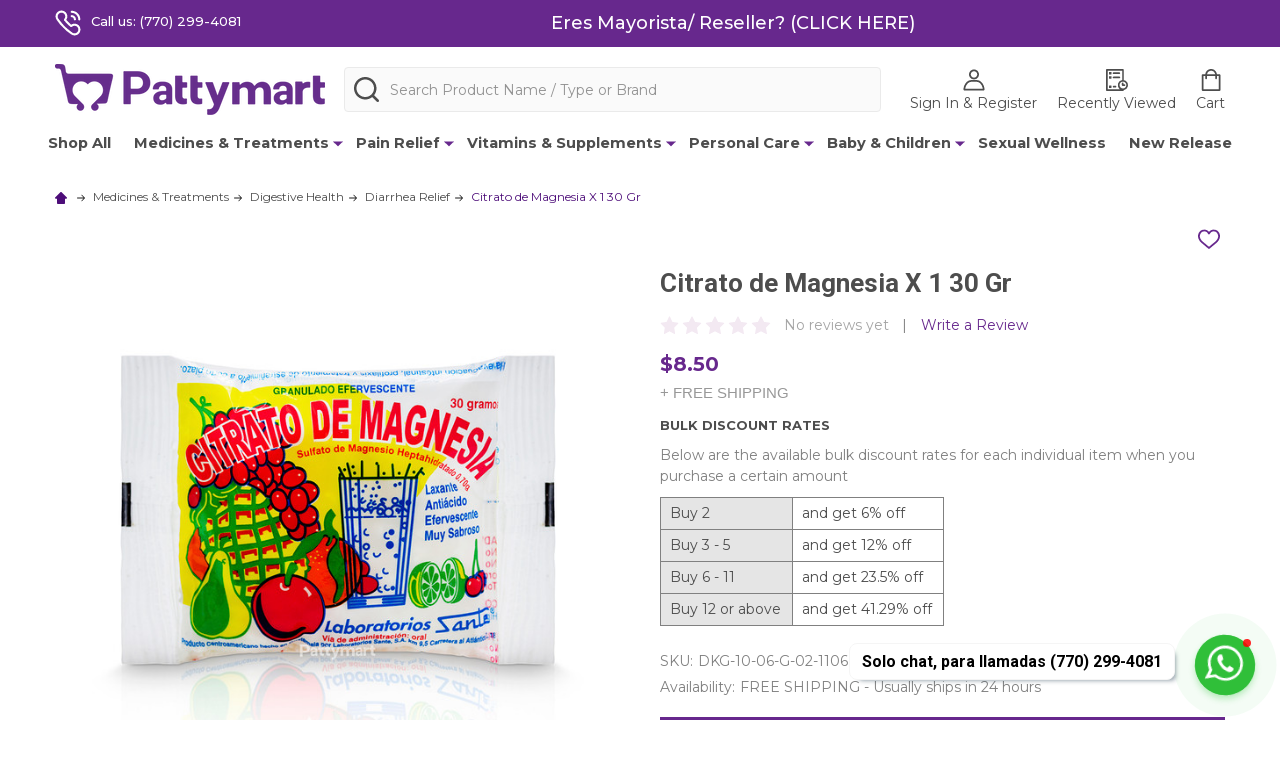

--- FILE ---
content_type: text/html; charset=UTF-8
request_url: https://pattymart.com/citrato-de-magnesia-x-1-30-gr/
body_size: 35587
content:
    <!DOCTYPE html>
<html class="no-js" lang="en">
        <head>
        <title>Citrato de Magnesia X 1 30 Gr</title>
        <link rel="dns-prefetch preconnect" href="https://cdn11.bigcommerce.com/s-1ckji0j190" crossorigin><link rel="dns-prefetch preconnect" href="https://fonts.googleapis.com/" crossorigin><link rel="dns-prefetch preconnect" href="https://fonts.gstatic.com/" crossorigin>
        <meta property="product:price:amount" content="8.5" /><meta property="product:price:currency" content="USD" /><meta property="og:url" content="https://pattymart.com/citrato-de-magnesia-x-1-30-gr/" /><meta property="og:site_name" content="Pattymart" /><meta name="keywords" content="pain medicine, weight loss,  brain supplements, brain vitamins, pain ointment, medicina para el dolor, vitamins, vitaminas, walgreens,walls green,wall green,windian,dominos,dunkin donuts,near walmart to me,near to me walmart,kroger,texas roadhouse,walmart near me,nearby me walmart,bath and body womens,super walmart center,liquor store near me,liquor stores near me,near liquor store to me,near me liquor store,nearest walgreens from me,nearest walgreens from me,nearest nail salon to me,home goods,near me walgreens,walgreens near me,cvs is near me,western union,rite aid,near me starbucks,store,nearest starbucks to me,cvs near me,near cvs to me,stores,store&#039;s,pharmacies,bars near to me,pharmacy s,pharmacy,west union,labcorp,ice cream near to me,near me coffee,massage in near me,parker&#039;s near me,cvs pharmacy,dunkin,near me ice cream,calendars,dunkin doughnuts,jobs near me,near me job,at home,yahoo coms,job nearby me,job near by me,jobs near to me,cleaner dry,store near me,pharmacist at walmart,pharmacy in walmart,sally beauty,nails,store booking,near me store,pharmacy at walmart,xfinity login,scooter,near me stores,store nearest to me,cart,stores near me,groceries,walgreen pharmacy,squishmallows,job for hiring near me,tumbler,job hire near me,pharmacy at walgreens,cutting hair near me,cutting hair cutting,pharmacist walgreens,jobs hiring near me,dunkin donut near by me,walgreens pharmacies,near me jobs hiring,store att,job are hiring near me,hired jobs near me,cut hair cutting,squishmallow,jobs near me that&#039;s hiring,near me job hiring,walgreens pharmacy,hiring near me jobs,job for hire near me,cane,desserts,pharmacists at walgreens,jobs for hiring near me,jobs near me for hire,job that&#039;s hiring near me,job near me that are hiring,nearby beach to me,canes,jobs are hiring near me,hiring jobs in near me,hire jobs near me,near pharmacy to me,pharmacist near me,in,testing,house near me for sale,walgreens photos,walgreen photos,redbox,halloween costumes,charger,test,tests,box of red,shoe storages,walgreens photoshoot,pharmacies near me,walgreens photo,general dollar near me,shopstop,brewers near me,vitamins shoppers,men&#039;s hair cutters,nails near me,vitamin shop,drugstore,dermatologist near to me,pretty store near me,nearest dry cleaners to me,parakeet store near me,dis store,vitamins shop,the storage container,unitedhealthcare,near me that deliver,wal hours,shopping,iiii ready,anti store,hallmark,drugs stores,shop vitamins,vitamin shoppe e,aarp games,ins ta,mailer,happy birthday with image,checkers,r x good,dry cleaners near me,com newton,hair cutter,sofia vergara,figs,hair cutting,aol mail login,creatine,sand 500,poison ivy,joke dad,smoothie near me,pokemon cards,beauty supply near me,sales home near me,home near me for sale,poker cards,beauty supplies near me,prednisone,stapler near me,t g i friday,shingles,eye glass hut,rest cerca de mi,store with electronics,when mother day,red wing,rite aid near me,california kitchen pizzas,hornet,omeprazole,doxycycline,calvin klein,olly,clocks,versace,wine near me,shop,type testing,test types,marcy&#039;s near me,test type,plantar fasciitis,macy&#039;s near to me,near meme,tests types,mickey mouse,nearest to me,whitening house,adults shop,printed,prints,e mo,near me part time jobs,elf,tracfone,job part time near me,yogurt frozen near me,ibuprofen,md web,express scripts,photos,hair styler,hair stores near me,sore cold,liquid iv,ben &amp; jerry&#039;s,stores near me open,store that&#039;s open near me,cold sores,vanilla gift card,canker sore,store that open near me,near me shopping,genital herpes,whole food near me,part time job near me,g photos,ashwagandha,sore canker,photo,liquid i v,gifts shopping,acetaminophen,pedicure near me,cvs pharmacy inc,toys,beauty supplies stores,jobs part time near me,melatonin,whole food near to me,pink eye,skin walk,marc jacobs,hair store near me,thank yous,stores open near me,thank you,labcorp near me,part time jobs near me,burlington near me,gift cards vanilla,frozen yogurt near me,shopping gifts,toaster,west union near me,shower curtain,meningitis,famotidine,glossy,business cards,cvs pharmacist hours,candle yankee,ice cubes,dg grooming,western union near me,nearby me western union,nails with acrylic,homes goods near me,squirter,easter when,cvs booster shots,therapy near me,deep waver,cvs photo,acrylic nails,acidity reflux,aarp,c v s pharmacy hours,benadryl,squirt,near me western union,cvs pharmacy hours,acrylics on nails,contacts,uvalde tx,plan b,sports bars near me,johnson&#039;s supplies,delivered,duane reade,craig&#039;s las vegas,mucinex,candles yankee,scrubs,delivery,foot athlete&#039;s,contact,pcr tests near me,sports bar near me,athlete&#039;s foot,walmart online,reflux acid,tylenol,smith&#039;s food and drugs,sinus,nail acrylic,headphone for phone,greens,4 st,delivering,united spirit association,pcr testing near me,reade duane,drive thru near me,dune read,naproxen,pcr test near me,fedex drop box,cvs booster shot,yankee candle,razor blade 15in laptop,co cola,mother day&#039;s gifts,vanilla gift cards,minute clinic,rapid tests near me,enterprise near me,diclofenac,vitamin d,walgreens hours pharmacy,wire headphones,printer shop,print near me,shower headers,sinus infection symptoms,hdmi in cable,curly hair,board games,rapid testing near me,tests for pregnancy,uti,vibrater,walmart auto care centers,led lighters,men&#039;s hair styler,mother&#039;s day gifts,nail shops near me,phone case,gift for mother day,boardgame game,total bags,walmart cerca de mi,phone casis,postmates,tests in pregnancy,lols doll,fleet for feet,coca cola cola,cvs minute clinic,bb l,walgreens photo coupon,sore throat,mrs hand,hours for walgreens pharmacy,joel osteen,printers shop,humidifier,gifts for mother day,coca-cola,style hair for mens,to hdmi cable,sty to eye,test pregnant,humidifiers,for pregnancy test,games board,hair curly,clinic minute cvs,dim,pharmacy hours for walgreens,printers near me,calculator science,sty in the eye,symptoms of sinus infection,urinary tract infection,phone ca,showers heads,brazilian wax,symptoms to sinus infection,symptoms for a sinus infection,test of pregnancy,walgreens pharmacy hours,alarms clocks,pcr test,eye stye,fleet feet,hugo boss,wireless headphones,nerf guns,p c r test,tom ford,testing for pregnancy,prints shop,lols dolls,for men&#039;s clothes,com,lol dolls,att store near me,mens hair,walgreen hours pharmacy,testing pregnancy,store with toys,vaccinate,pregnancy when to test,disposable camera,fedex drop off,game boards,pfizer vaccinations,phone cases,scientific calculator,simple mobile,show heads,credit card best buy login,arthritis,att near me,walker,safe pharmacy,snacks,symptoms with sinus infection,photo walgreens coupons,curls for hair,vitamins d,walmart photo center,pregnancy test for,pregnancy test,rapid test near me,pedialyte,games when board,alarm clock,beauty supply stores near me,boarding games,beauty supplies store near me,pneumonia symptoms,shower heads,infection in sinus symptoms,nail shop near me,gays,hennessy,curly&#039;s hair,stye,stores with toys,barnes and noble&#039;s near me,stevens jobs,tom&#039;s ford,throat sore,walgreen pharmacy hours,tea san antonio,printing near me,halos,cases for this phone,coms,infections in urinary tract,boss by hugo,h d m i cable,yugioh cards,hdmi cable,pedicure,scrubbing daddy,yves st laurent,ads,pedi cure,pearle vision,earbuds,pharmacist at rite aid,pharmacist 24 hours near me,locations,jack in the box near me,aveda,bluetooth speaker,slim e,taki,near walmart,probiotic,electric brush for teeth,ebay usa,s t&#039;s,rulers,bluetooth headset phone,zyrtec,perfume,shirts to customize,takis,marc anthony,electric brush tooth,fissure,cerave,ce ra ve,photos walmart,walmart hours for pharmacy,sd deals,locator,photos in walmart,phentermine,pure bars,slimy,dish wash,deodorant,facial near me,24 hour pharmacist near me,citrus magnesium,beauty,photo passport near me,walmart app,the strawberry shortcake,ancestry with dna,bluetooth headphones,ruler,listerine,minnie the mouse,customize a shirt,electric toothbrush,electric brush teeth,pharmacy walmart hours,walmart photo,walmart photos,beauty s,beyblade,bottled waters,body shop near me,bluetooth box speakers,for abs workout,t shirts customized,water bottle,walmart pharmacy hours,nearest 24 hour pharmacy to me,omegas,pharmacy 24 hour near me,customization t shirt,ancestry dna,where&#039;s the closest pharmacy,rite aid pharmacy,optum rx,minnie mouse,hours for walmart pharmacy,contacts 1800,co,air purifier,drugstores near me,photo walmart,the vitamins shoppe,rosacea,dna from ancestry,electrical toothbrushes,t shirt customized,pharmacy 24h near me,pharmacies near me 24 hours,jack in the box near to me,deals deals,deals,exerciser,gnc near me,dolce and gabbana,wal photo,probiotics,ingrown toenail,exercisers,cheapest ho,customized t shirt,the vitamins shop,viagra,water bottles,walmart nearby,passport photos near me,popped,turtle beach,turmeric,nearest walmart,gloves fingerless,deal,drugs store near me,bottles of water,24h pharmacy near me,tester one,pepto-bismol,passport photoshoot near me,photos of walmart,location,lice,customization t shirts,deal for deal,walmart near,photographs for passport near me,soccer ball,jack in a box near me,makeup,meds usa,makeups,happy mother day images,allergy,symptoms of cancer colon,waters bottle,pepsi,quercetin,shakes milk,moderna vaccinations,moderna booster,near me passport photo,drugstore near me,costumes,constipation,tangles,frames for pictures,citrus of magnesium,mag citrate,fan,hands soap,hand soap,citric magnesium,charcoal,passport photo near me,photo center walmart,wheeled,canes near me,black frame,toothpaste,facials near me,funko,miralax,magnesium citrate,electric toothbrushes heads,pictures for frames,farmacia,laryngitis,money orders near me,pictures with frame,places for a massage near me,stopping,teeth whitening,truffles,lights for christmas,electric toothbrush with charger,flu,cereal,closet organ,cvs hours,dishes,pictures frame,tamagotchi,teeth whiten,toilet plunger,mouse,nail shapers,clinics near by me,clinic near to me,dots,drop off fedex near me,gift card in amazon,chat,colitis,my wall poster,places for massage near me,vaginal yeast infection,vitamin b12,rca cable,sally beauty supplies,shower cap,shin splint,ibs symptoms,beer near me,whitening for teeth,near me clinic,notepads,lamps,dispensers soap,clinic nearest to me,eros,framing picture,gentlease enfamil,hot wheels,amazon gift card,bathmat,board game checkers,whitens teeth,propane near me,roblox gift card,sally near me,sally beauty supply,shower glass cleaners,shower cleaner glass,massage places near me,me no pause,my poster wall,mouses,gift cards amazon in,gift card amazon,ac ai,plungers for toilet,baked,tape for measurement,thong,nail shaper,poker chips,poke chips,compression socks,alarm,adult store,what symptoms for dehydration,kama sutra,jock itch,raspberry pics,shipt,bridal shower,tension headache,b12 vitamins for,poker chipset,prepaid with at&amp;t,pulse oximeter,mentalhealth,hi ms,hepatitis b,heads for electric toothbrush,dragon flyer,candles,panini,pictures framers,roblox gift cards,shower caps,straight talk refill,fairy tales,frame for pictures,gifts cards roblox,chicago shots,merry christmas image,monopoly game board,nearest clinic to me,bubbles,what are symptoms for dehydration,teeth white,smile direct club,daddy scrubs,clinique,christmas lighted,home decor,panino,rockstar,minoxidil,gift cards in amazon,and sanitizer,dr in near me,booster shot,money order near me,notepad,pictures with frames,vitamins with b12,pictures of frame,readers,shower glass cleaning,soap dispenser,tide,la colombe,nail place near me,mouse&#039;s,gatorade,home decorations,apple cards,compression stock,corset,stockings compression,vitamin a b12,popcorn,short mens haircuts,spirits halloween near me,msn homepage,estee lauder,easter happies,boutiques near me,att prepaid,bath and body,boutique near me,universal tv remote,res store,reminder,roller stone,splint shin,men gift,mosquito bites,nearest doctors to me,dress socks,for vitamin b12,hands sanitizer,hot wel,acai,collagen,cvs com,tape measure,symptoms for dehydration,theragun,sign in,scrub daddy,shower standing handle,estÃ©e by estÃ©e lauder,hinged,ad d,cliniques,checkers game board,checkers board game,glass shower cleaners,milk,milk,checkers the board game,medicine for allergies,corns,electric toothbrush heads,paperless post,hims,hand sanitizer,enfamil,symptoms of anemia,ensures,elderberry,the game stores,printed on canvas,pre workouts,for mom gifts,care bears,claritin,cvs in target,canvas prints,photo of passport,booster shots near me,pre-workout,remotes for roku,remedy for a sore throat,tanners near me,valacyclovir,vitamin c,little debbie&#039;s ice cream,on canvas prints,pro cream,game for card,hair ingrown,hair coloring,shopping online walmart,cleansing near me,jobs for hiring,vaccine cards,passport photo,protein powder,prints in canvas,ted bar,is shingles is contagious,giftcard,gift cards,blink,chlorophyll,ounce cups,at home stores,imodium,camera travel cases,wedding invitations,skin rash,lunch box,online shopping for walmart,is contagious shingles,is pneumonia contagious,is is pneumonia contagious,cane&#039;s menu,chair with recliner,collage,crock a pot,downloadable app,enema,disposable film,gift of mom,aleve,pharmacy heb,remedy sore throat,moms gifts,pneumonia contagious,protein shake,men&#039;s colognes,games from cards,hair place near me,99 ranchers,apple cider vinegar,chia seeds,corkscrew,canvas printer,plantar wart,pasta sauce,visa gift card,treatments of yeast infection,vaccine card,at home store,apple&#039;s headphones,boosters shots near me,boosters shots near me,card gifts,wal,tampons,landed sales,lunch boxes,massager for foot,fruit baskets,givenchy,gaming card,hire for jobs,chimichanga,crown royal,crock pots,wedding invites,netting pots,neti pot,online shop walmart,photos for passport,c v s pharmacy near me,game cards,shingles are contagious,travel case for camera,walmart online shopping,man cologne,mini dr,pokÃ©mon near me,rash skins,massager for foot,fruit baskets,givenchy,gaming card,hire for jobs,chimichanga,crown royal,crock pots,wal,wedding invites,c v s pharmacy near me,game cards,shingles are contagious,travel case for camera,walmart online shopping,man cologne,mini dr,pokÃ©mon near me,rash in skin,rash skins,hiring near me,hiring for job,wart plantar,medical supply store,vision center walmart,when shingles contagious,oh s,perm,pests control,print for canvas,reign,scooters,scalp psoriasis,jimmy choo,is shingle contagious,medical supplies stores,for mom gift,hair places near me,align,anemia symptoms,speakers,sore throat remedies,sun tan city,trolls face,wa l,vitamins c,walmart vision center,photos in passport,heb pharmacy,hiring for a job,how shingles contagious,juicy couture,eucalyptus,gifts for mom,advil,pillows,of chia seeds,biotin,canvases,perms,walgreens hours,nails for christmas,shakes protein,la roche posay,foot massager,gift mom,gift for moms,fritos lay&#039;s,adult store near me,appetite,aspirin,couture juicy,d in c,tampon,store for medical supplies,wedding invite,yeast infection treatment,printmaking on canvas,remedies sore throat,roku remote,similac pro advance,soap 2 daily,in hair colors,medical store supply,giftcards,gi card,acupuncture near me,biodegradable soaps,canvases prints,nyquil,online shopping at walmart,polio,remedies of sore throat,remedies for sore throats,soaps,is shingles are contagious,is is shingles contagious,medication supply store,market st,my yahoo,fruit loops,for,chair recline,coin stars near me,bugs spray,campfire spray,wedding invitation,photos of passport,powdered protein,psoriasis for scalp,protein shakes,remedies to sore throat,shop online at walmart,job are hiring,metamucil,ensure,french bread,gaming cards,colouring hair,colour hair,swatters,hiring for jobs,pill finder,photo for passport,preworkout,psoriasis on scalp,proteins,shop online on walmart,near me hiring,dog kennels,hair color,cologne for men,curly,canvas price,bug spray,what time does walmart close,jordana brewster,apple i headphones,headphones for apple,headphone apple,game stores,cvs at target,games stores,apple headphones,vaccinations at cvs,foot finder,toilet plungers,rejuvenate,sameday health,nebulizer,athome store,cvs vaccine,fairlife protein shake,adult swim,tretinoin,amino acid,women&#039;s hair,toy for car,walgreens booster shot,plates,tanning spray near me,swim ears,stamps,intolerance lactose,medical supply store near me,gifts on valentine&#039;s day,gift valentine day,hair cut clipper,highlighting,care skin,clippers to cut hair,dog beds,doritos,aloe vera,allergy from medicine,photo printing,photo printing,irons,skittles,spray on tan near me,minis brand,nerds,neosporin,photos from prints,dr pepper,dumbbells,eye twitching,fedex locate,for allergies medicine,gifts valentines day,haagen dazs,care for skin,sam near me,my booster,d3 vitamin,burgundy color,aunt jemima,using,removal of ear wax,s park,shop near me,similac,thermometers,testing for stds near me,toy store near me,lactose intolerance,magnets,mobile banking,eyebrow,fusions,gi joe,gi i joe,cart toys,cars in toys,carolina herrera,prevagen,pretzels,women sexy,hot cheetos,basketball hoop,toys of car,usps passport appointment,walmart vision glasses,pumps it up,skin care,mi shots,mini brand,oils,obsession,painting store,photos to prints,hair clips,hersheys,castor oil,chicharrones,clinic,decor ative,ear wax removal,durags,allergy meds,essential oil,gifts for valentine day,photos print,prilosec,razor,remove skin tags,tennis balls,intimate,lancome,m&amp;m,m ink,dollar shave club,for mouth ulcers,air mattress in a bag,cars toys,coupons,blonde hair,wichita falls tx,tdap vaccine,hair clipper,headphones for noise cancelling,whooping,photos to print,photo for print,popsicle,pins stock,prepaid with phone,rejuvenating,salicylic acid,epsom salt,french tips nail,french tip nails,flip gr,gel voltaren,lactose tolerance,allergy medicine,allergy in medicine,christmas cards,bi mart,muscle back,mupirocin ointment,motrin,balance for visa gift card,blue teeth,panty,prepaid phones,sleep beauty,stomach pain,sti test near me,incontinence,medicine of allergy,extensions lashes,fenugreek,french s,guarana,care of skin,christmas card,cornstarch,doxycycline hyclate,alfredo sauce,pfizer booster shot,wireless earbud,twitchy eyes,transports,vaccination cvs,amino acids,cancelling noise headphones,skin c are,noise cancellation in headphones,cards,color burgundy,coupon,dramamine,durag,amazing lash studio,allergies from medicine,ariana grande perfume,hair cut clippers,hair clippers,happy thanksgiving image,xfinity stores near me,braces game today,turtle beach recon 200,walnuts,wavy hair,valentines,yves saint laurent,nautica,party stores,prints photo,shipping,iron,magic the gathering,noodle ramen,nearest speedway to me,hair spray,hair blonde,honey royal,honest,sh near me,scissors,speedway near me,spray tan near me,swimming ear,mr clean,c usb,taquitos,toys cars,worcestershire sauce,tag on skin removal,stuffers,tran sport,walmart delivery,removal ear wax,sodium diclofenac,skin tag removal,stethoscope,dye tie,finger,fsa stores,fsa store,food storage,air bag mattress,corned beef,corn starch,party store,baileys,bailey&#039;s,noodles ramen,walmart vision &amp; glasses,oreo,photo for printing,phones prepay,plan b pill,plan b pill,pro bass shop near me,sauce worcestershire,sprinkles,spray tan near m e,tennis ball,hair store,in earbuds wireless,mason jar,essential oils s,ferrero rocher,fsa,fish mart near me,antihistamine,chairs with massage,dexcom,white claws,tdap vaccination,tag remover from skin,trail hikers,vitamin d3,beauty sleep,tendonitis what is it,walgreens booster shots,psoriasis on the scalp,rose toy,smirnoff,swimmer ear,straight talk phones,tanning sprays near me,medicine allergy,mucinex dm,ironing,for allergy medicine,folic acid,allergy medical,allergies medication,coffee bean,cmas cards,cradle cap,decorative,mr cleaning,boric acid,pads,photos printed,total wireless,walgreen booster shot,wireless earbuds,zinc,removal wax from ear,ramen noodles,roswell nm,scrubs and beyond,teddy bear,color ideas hair,clipper for hair,diclofenac sodium,dollar a shave club,vitamins d3,visa balance on gift card,women hair,photos for prints,photographs prints,rag doll,shirt dress,shipped,hawthorn,hÃ¤agen daz,intimately,lidocaine,light blue,medicine for anxiety,mini brands,dextromethorphan,distilled water,duffle bag,hair women,hair stores,ariana grande perfumes,clipper hair,shingles vaccine,b plan pill,toys of cars,store cameras,storage food,q links,printing from photos,nitric oxide,essential oils,air mattress,anxiety medication,clippers for hair cutting,wax removal ear,voltaren gel,xfinity store near me,wireless in ear,intrigue,joliet patch,cama store,heat blanket,hairspray,hydrocortisone,headphone with noise cancelling,coffee from starbucks,fedex onsite,crayon,hershey&#039;s,personalization creations,electric toothbrush charger,twitching eyes,twitchy eyelid,heater,lashes,niacin,whipping cream,walgreens 24 hours,vitamins prenatal,wheelchairs,part time jobs,part time job,pill for weight loss,press nail,posters,red boxes movies,ryan world&#039;s,slipper man,invitation,lose weight pill,gifts to dad,gifts for dad,fredericksburg texas,fireball,casts,chargers station,collars for dog,coq10,almond milk,appointment,antenna tv,amaretto,booster shot near me,24h fitness near me,kneecap brace,slipper men,toilet paper,twist tea,tv antenna,wall decor,where&#039;s the nearest starbucks,whey protein,lens contact,kill first,milk magnesia,nails gel,nestles,online,foam mattress memory,benzoyl peroxide,sharper images,burst fade,dove,doll,beet,kava,braces knee,body rub,blue chews,utis treatment,tretinoin cream,total wine near me,walmart eye center,pills to lose weight,retinol,roy rogers,rice cake,scrub near me,steam gift card,sunglasses for men,treat a uti,lime,lose weight with pills,man sunglass,neutrogena,notebook,e the real,exercise bikes,gelling nails,gel nails,cologne,cream with hydrocortisone,places hiring near me,quiktrip near me,black seed oil,target pharmacy,vera wang,printing photos at cvs,redbox near me,shapers image,sitz bath tub,spirulina,treatments ringworm,mct oil,nac supplements,orange beach,photo print at walgreens,headphones with noise cancelling,honey pot,infants tylenol dosis,cvs photo printing,decor wall,diuretics,fredericksburg in texas,for dad gifts,24hr fitness near me,baking with soda,when halloween,ornaments christmas,redeye,rice cakes,sky high,storage bins,excedrin,glucose,christmas stocking,collagen peptides,budesonide,bowling greens,milk of magnesium,supplement nac,toe fungus nail,toys for adults,baking soda,stop a n d shop near me,photos prints at walgreens,photos printed walgreens,pharmacy at target,playing doh,print calendar,pressing nails,prenatal vitamins,remy martin,redness in eye,roaches,shoe whitening,fredericksburg tx,gummy bear bears,heavy cream,herpes lip,invitations,lemon balm,24 h walmart,acne cystic,bikes exercise,beard,att stock price,body armor drinks,defying,candy corn,muscle relaxant,noise cancelling headphones,new castle,body armor drink,photo printer cvs,scar,sitz bath,storage bin,treatment stye,kissimmee fl,menstrual cup,mo p,glycerin,honeypot,crates dog,corners stores near me,dolls,acne cysts,acetone,appointments,antennas for tvs,pill for lose weight,products,twists,walmart 24h,walgreens print photos,walgreens print photos,baskets laundry,bare minerals,azo,stye treatment,t v antenna,veuve clicquot,water for shoes,milkyway,medicines,nearest quiktrip to me,nut,printing services,jessie&#039;s,cream hydrocortisone,cornerstone store near me,dog crate,drops,zip in car wash,tv for antenna,voltaren,mustache,party store near me,pressed nails,red eyes,lose weight pills,mailing near me,for uti treatment,gelee nails,fungal in toe nail,heating pad,hyperpigmentation,allegra,cvs flu shot,cheetos,diaper bags,shiner,shea moisture,stomach flu,bacardi,adult toy,weight loss pills,whitening of nails,yakisoba,vaginal itching,walgreens photo printing,pampers,pill to lose weight,great clips coupons,horny,hips 2 save,incense,image sharper,lip,deal your view,exercise bike,flaxseed,biloxi mississippi,magnesium milk,magnesia of milk,nail of art,nuts,nail with gel,blackhead removers,braces for knees,pe pe,photos printed at cvs,proactive,press in nail,redbox movies,scrubs near me,sharper image,starbuck near,johnnie walkers,itchy,ketones,losing weight pills,hair dye,collagen with peptides,cold stone near me,cutter board,weekly ad at walgreens,water shoes,versace cologne,zip car wash,supplements,ultras michelob,bear gummy bears,walmart 24 hours,wildwood nj,diapers,dog collars,prescriptions,poster,relief factor,shoes for water,joggers,milk of magnesia,nail whitening,hpv vaccine,hoo,apothecary,contact les,contact lenses,24hr walmart,paw patrol toys,photograph near me,adult halloween costume,vitamin for prenatal,vicodin,pampers s,prescription,poncho,shea moisturiser,pcr,pringles,knees brace,lips,manicure,michelob ultras,michelob ultra,michael hours,nearest mcdonald&#039;s,oc florida,eye red,flint stones,flaxseed seeds,glutathione,for urinary infection treatment,cranberry,cystic acne,cvs with photo printing,brazilian wax near me,diaper,card shop near me,walgreens ad of the week,walgreen 24 hour,uti treatment,twisted tea,xyzal,purple hair,sitz bath in tub,shoe white,itching,knee brace,lips herpes,makers mark,nails art nails,nac supplement,cetaphil,drys,eye center walmart,feeding store near me,for dad gift,eye center walmart,feeding store near me,for dad gift,herpes on lip,lake geneva,toilet papers,twist teas,walgreens weekly ad,tetanus shot,treatments uti,press on nails,ringing in ears,reddish hair,mattress foam memory,monster high dolls,nightmare before christmas sally,pens,photo print in walgreens,binder,cvs print photos,hydrocortisone cream,c ast,appliances for the kitchen,connection center walmart,alpha lipoic acid,nearest card shop to me,catnip,head shops near me,head shop near me,ham&#039;s,cards shop near me,spirals,george foreman,vaccine near me,pro advance similac,hemorrhoid treatment,redds,magnifying glass,shop and stop near me,rapid testing,sunscreen,herpes on the lip,itches,clotrimazole,magnifier glasses,magnesium glycine,noise canceling headphones,paper towelling,fedex on site,appliances for kitchen,applejacks,w ok,woodford reserve,pneu vaccine,rapid test,pump breast,protein bars,side effects of plan b,shirts printing,starbucks gift card balance,nails fungus,nail with fungus,nordstrom near to me,omega 3,pecans,hi dÃ©finition,how to get rid sore throat,lakeland fl,kitchen appliances,acqua di gio,a1c,apple gift card,chef boyardee,coconut oil,moringa,eyeliner,eyebrows waxing near me,electrolyte,for sinus headache,fungus nail,emergency c,balance for vanilla gift card,budweiser,seagrams,starbuck gift card balance,sprite,stretch marks,treatment strep throat,versace eros,little debbie,light brown hair,monitor blood pressure,mixer,nail fungus,peanutbutter,printing services near me,emergen c,eyebrow waxes near me,eye glasses near me,fiona from shrek,for relief of constipation,gaming stores near me,giorgio armani,gifts personalized,gift ideas mothers day,harness for a dog,henna,cal city,color blends contacts,concha,coughed,hemorrhoids what is,jarritos,brazilian blowout,blonde with highlights,roc,remote jobs near me,red light therapy,job in warehouse near me,la fit hours,lip cold sore,hair style near me,vick vaporub,vaccine for polio,ride on uber,seagram,side effect doxycycline,shot in new york,spree,sparkly water,strips,stool softener,stomach,stars light,star wars lego&#039;s sets,treatment of strep throat,time utah,ultra booster,how get rid of sore throat,light bulbs,laxatives,max office near me,near liquor store,nights sweats,diva cup,dolls barbie,dulcolax,eyebrow wax near me,flying fruit,colorful contacts,corn dogs,boo ed,personal gifts,printing t shirts,premier protein shakes,battleship,indigestion,auto detailing near me,barbie&#039;s doll,breast pumped,blush mark,mr potato head,vanilla gift card balance,warehouse near me jobs,ring light,sinus headache,lucky charms,naloxone,msm,mp3 players,mouse traps,mouse trap,night shift,gorilla glue,harness on dog,hangers,chargers iphone,color contacts,corned beef hash,eau de toilette,freestyle libre,gift shop near me,game store near me,fungal on nails,bvlgari,bc&#039;s,can opener,candy store near me,personalization gifts,produce,printer shops near me,print shop near me,remedy constipation,auburn hair,vicks vaporub,what is side effects of melatonin,posters in denver,popsockets,ring lights,sodium bicarbonate,stretching marks,strep throat treatments,hanger,hanes,how to lowering cholesterol,how to get rid from sore throat,laxative,dna testing,deodorant native,eyebrow waxing near me,envelope,fish stores near me,foil,gloves,acrylic paints,apple jacks,align near me,chamomile tea,cards shops near me,chester&#039;s, diarios el salvador,el salvador diario,diario el salvador,ampicilina,el diario de hoy del el salvador,el diario de hoy el salvador,el diario de hoy de salvador,diario de hoy de el salvador,buscapina,clotrimazol,hidrocortisona,normada,betametasona,atorvastatin para que sirve,emulsion de scott,metronidazole para que sirve,Acido uronico,sopa maruchan,shampoo para cai­da del cabello,cefalexina,shampoo para la caida del cabello,viagra para hombres,complejo b,celebra,dolo neurobion inyecciones,desparasitante para adultos,aspirin para que sirve,rubio cenizo,para que sirve la aspirina,dolo neurobion inyectable,inyecciones doloneurobion,bedoyecta inyeccion,bedoyectas inyectadas,desparasitante para adulto,dolo neurobionta inyectable,doloneurobion inyeccion,dolo neurobion inyeccion,dolo neurobion inyectable,ketorolac para que sirve,para que sirve el ketorolaco,terramicina para los ojos,supositorio para bebe,supositorio para bebes,para que sirve la amlodipina,faja para la espalda,supositorios para bebes,fenazopiridina,santo nicolas,pastillas para el dolor de cabeza,dolo neurobionta para que sirve,cremas para hemorroides,crema para hemorroides,san nicolas,ceftriaxona,evocs,sueros orales,pastilla para dolor de cabeza,crema para las hemorroides,relajante muscular,san nicolas,pastillas para dolor de cabeza,suero oral,azitromicina 500 mg,rubio cenizo claro,rubios cenizos claros,tienda salvadoreña cerca de mi,lidocai­na para que sirve,tylenol para bebes,alopurinol,la buscapina para que sirve,neosporin para que sirve,cremas para estrias,amoxicilina 500 mg,buscapina para que sirve,crema para estrias,leche enfamil,wellapon shampoo,agua destilada,tylenol para bebes,bedoyecta tri,amoxicilina 500,lidocaina,atorvastatin 20 mg para que sirve,hidrocortisona para que sirve,para que sirve el losartan,para que sirve losartan,para que sirve la hidrocortisona,el diario el mundo el salvador,ardosons para que sirve,crema para infeccion vaginal,jeringas,pastillas para mal de orin,pastillas para el mal de orin,diario mundo el salvador,crema para infeccion vajinal,pastillas para mal de oriin,para que sirve losartan,periodicos de el salvador,buscapina compuesta,pastillas para infeccion de orina sin receta,terramicina para ojos,farmacias cerca de mi ubicacion,aderogyl,diario el mundo el salvador,enantyum,hidroquinona,lubricante para mujer,ultras cerveza,metronidazol 500 mg para que sirve,vibazina,Ovulos vaginales,ultra cerveza,pastillas para la diarrea,rubio cenizo oscuro,meclizina para que sirve,cloruro de magnesio para que sirve,donde venden viagra,bedoyecta injections,solucion salina,pastillas para la tos,kitoscell,dexa inyectable,cremas para hongos en la piel,ampicilina 500 mg,alka seltzer boost,atorvastatin 40 mg para que sirve,solucion salina,shampoo para piojos,flexacort,para que sirve el dolo neurobion forte,crema para hongos en la piel,propoleos,hisopos,para que sirve atorvastatin 40 mg,parches para dolor,pastillas para la migraña,boost alka seltzer,cloruro de magnesio para que sirve,vitaminas prenatales,curitas,clotrimazol crema,prenatal pastilla,dolo neurobion injection,atorvastatina 40 mg para que sirve,pastilla para la diarrea,bedoyecta injection,semilla de marañon,pomada para hemorroides,pastillas prenatales,keratina brasileña,parches para el dolor,para que sirve el betametasona,medicamento para la tos,pastilla para la migraña,pastillas para la ansiedad,para que sirve celecoxib,nitrofurantoin para que sirve,medicina para las hemorroides,crema con tretinoina,medicamento para hemorroides,celecoxib 200 mg para que sirve,fentermina 30 mg,celeco 200 mg para que sirve,ampicillin 500 mg para que sirve,crema depiladora,diarios digitales el salvador,inyeccion neurobionta,neurobion inyeccion,crema depilatoria,agua salina,nitrofurantoina,crema para cicatrizar,ensure advance,para que sirve la loperamida,neurobionta inyeccion,metamucil para que sirve,medicamento para dolor de garganta,neurobion inyectable,medicina para hemorroides,aleve liquid gel,nitrofurantoin para que sirve,medicina para las hemorroides,crema con tretinoina,dorixina relax,eliquis 5 mg tabletas,eucerin crema,rosatil,la farmacia natural,pastillas para la garganta,palmer&#039;s san marcos,neurobionta inyectable,aceite de romero,ampicilina 500,pastillas para hemorroides,nitrofurantoina para que sirve,silimarina,neurobion inyecciones,ampicilina 500 mg para que sirve,te de jengibre y limon,te de jengibre y limon"><meta name="description" content="Encuentra en Pattymart Citrato de Magnesia X 1 30 Gr al mejor precio. Envío gratis a todo Estados Unidos. Salud – Belleza – Cuidado personal, Guatemala, Salvador, México. El citrato de magnesio se usa para tratar estreñimiento de corto plazo. El citrato de magnesio pertenece a una clase de medicamentos llamados laxantes salinos. Funciona al hacer que el agua se retenga con las heces."><link rel='canonical' href='https://pattymart.com/citrato-de-magnesia-x-1-30-gr/' /><meta name='platform' content='bigcommerce.stencil' /><meta property="og:type" content="product" />
<meta property="og:title" content="Citrato de Magnesia X 1 30 Gr" />
<meta property="og:description" content="Encuentra en Pattymart Citrato de Magnesia X 1 30 Gr al mejor precio. Envío gratis a todo Estados Unidos. Salud – Belleza – Cuidado personal, Guatemala, Salvador, México. El citrato de magnesio se usa para tratar estreñimiento de corto plazo. El citrato de magnesio pertenece a una clase de medicamentos llamados laxantes salinos. Funciona al hacer que el agua se retenga con las heces." />
<meta property="og:image" content="https://cdn11.bigcommerce.com/s-1ckji0j190/products/1264/images/3880/CITRATO_DE_MAGNESIA_X_1_30_GR_bolsa__85823.1623731888.386.513.jpg?c=1" />
<meta property="og:availability" content="oos" />
<meta property="pinterest:richpins" content="enabled" />
        
         

        <link href="https://cdn11.bigcommerce.com/s-1ckji0j190/product_images/PM_FICON.png" rel="shortcut icon">
        <meta name="viewport" content="width=device-width, initial-scale=1">

        <script nonce="">
            document.documentElement.className = document.documentElement.className.replace('no-js', 'js');
        </script>

        <script nonce="">
    function browserSupportsAllFeatures() {
        return window.Promise
            && window.fetch
            && window.URL
            && window.URLSearchParams
            && window.WeakMap
            // object-fit support
            && ('objectFit' in document.documentElement.style);
    }

    function loadScript(src) {
        var js = document.createElement('script');
        js.nonce = '';
        js.src = src;
        js.onerror = function () {
            console.error('Failed to load polyfill script ' + src);
        };
        document.head.appendChild(js);
    }

    if (!browserSupportsAllFeatures()) {
        loadScript('https://cdn11.bigcommerce.com/s-1ckji0j190/stencil/1b73eeb0-c816-013d-463c-2a4980cdcaeb/e/a6f4d9e0-4329-013e-3837-1e1d6c362b7f/dist/theme-bundle.polyfills.js');
    }
</script>
<!-- preload polyfill -->
<script nonce="">!function(n){"use strict";n.loadCSS||(n.loadCSS=function(){});var o=loadCSS.relpreload={};if(o.support=function(){var e;try{e=n.document.createElement("link").relList.supports("preload")}catch(t){e=!1}return function(){return e}}(),o.bindMediaToggle=function(t){var e=t.media||"all";function a(){t.addEventListener?t.removeEventListener("load",a):t.attachEvent&&t.detachEvent("onload",a),t.setAttribute("onload",null),t.media=e}t.addEventListener?t.addEventListener("load",a):t.attachEvent&&t.attachEvent("onload",a),setTimeout(function(){t.rel="stylesheet",t.media="only x"}),setTimeout(a,3e3)},o.poly=function(){if(!o.support())for(var t=n.document.getElementsByTagName("link"),e=0;e<t.length;e++){var a=t[e];"preload"!==a.rel||"style"!==a.getAttribute("as")||a.getAttribute("data-loadcss")||(a.setAttribute("data-loadcss",!0),o.bindMediaToggle(a))}},!o.support()){o.poly();var t=n.setInterval(o.poly,500);n.addEventListener?n.addEventListener("load",function(){o.poly(),n.clearInterval(t)}):n.attachEvent&&n.attachEvent("onload",function(){o.poly(),n.clearInterval(t)})}"undefined"!=typeof exports?exports.loadCSS=loadCSS:n.loadCSS=loadCSS}("undefined"!=typeof global?global:this);</script>
        <script nonce="">window.consentManagerTranslations = `{"locale":"en","locales":{"consent_manager.data_collection_warning":"en","consent_manager.accept_all_cookies":"en","consent_manager.gdpr_settings":"en","consent_manager.data_collection_preferences":"en","consent_manager.manage_data_collection_preferences":"en","consent_manager.use_data_by_cookies":"en","consent_manager.data_categories_table":"en","consent_manager.allow":"en","consent_manager.accept":"en","consent_manager.deny":"en","consent_manager.dismiss":"en","consent_manager.reject_all":"en","consent_manager.category":"en","consent_manager.purpose":"en","consent_manager.functional_category":"en","consent_manager.functional_purpose":"en","consent_manager.analytics_category":"en","consent_manager.analytics_purpose":"en","consent_manager.targeting_category":"en","consent_manager.advertising_category":"en","consent_manager.advertising_purpose":"en","consent_manager.essential_category":"en","consent_manager.esential_purpose":"en","consent_manager.yes":"en","consent_manager.no":"en","consent_manager.not_available":"en","consent_manager.cancel":"en","consent_manager.save":"en","consent_manager.back_to_preferences":"en","consent_manager.close_without_changes":"en","consent_manager.unsaved_changes":"en","consent_manager.by_using":"en","consent_manager.agree_on_data_collection":"en","consent_manager.change_preferences":"en","consent_manager.cancel_dialog_title":"en","consent_manager.privacy_policy":"en","consent_manager.allow_category_tracking":"en","consent_manager.disallow_category_tracking":"en"},"translations":{"consent_manager.data_collection_warning":"We use cookies (and other similar technologies) to collect data to improve your shopping experience.","consent_manager.accept_all_cookies":"Accept All Cookies","consent_manager.gdpr_settings":"Settings","consent_manager.data_collection_preferences":"Website Data Collection Preferences","consent_manager.manage_data_collection_preferences":"Manage Website Data Collection Preferences","consent_manager.use_data_by_cookies":" uses data collected by cookies and JavaScript libraries to improve your shopping experience.","consent_manager.data_categories_table":"The table below outlines how we use this data by category. To opt out of a category of data collection, select 'No' and save your preferences.","consent_manager.allow":"Allow","consent_manager.accept":"Accept","consent_manager.deny":"Deny","consent_manager.dismiss":"Dismiss","consent_manager.reject_all":"Reject all","consent_manager.category":"Category","consent_manager.purpose":"Purpose","consent_manager.functional_category":"Functional","consent_manager.functional_purpose":"Enables enhanced functionality, such as videos and live chat. If you do not allow these, then some or all of these functions may not work properly.","consent_manager.analytics_category":"Analytics","consent_manager.analytics_purpose":"Provide statistical information on site usage, e.g., web analytics so we can improve this website over time.","consent_manager.targeting_category":"Targeting","consent_manager.advertising_category":"Advertising","consent_manager.advertising_purpose":"Used to create profiles or personalize content to enhance your shopping experience.","consent_manager.essential_category":"Essential","consent_manager.esential_purpose":"Essential for the site and any requested services to work, but do not perform any additional or secondary function.","consent_manager.yes":"Yes","consent_manager.no":"No","consent_manager.not_available":"N/A","consent_manager.cancel":"Cancel","consent_manager.save":"Save","consent_manager.back_to_preferences":"Back to Preferences","consent_manager.close_without_changes":"You have unsaved changes to your data collection preferences. Are you sure you want to close without saving?","consent_manager.unsaved_changes":"You have unsaved changes","consent_manager.by_using":"By using our website, you're agreeing to our","consent_manager.agree_on_data_collection":"By using our website, you're agreeing to the collection of data as described in our ","consent_manager.change_preferences":"You can change your preferences at any time","consent_manager.cancel_dialog_title":"Are you sure you want to cancel?","consent_manager.privacy_policy":"Privacy Policy","consent_manager.allow_category_tracking":"Allow [CATEGORY_NAME] tracking","consent_manager.disallow_category_tracking":"Disallow [CATEGORY_NAME] tracking"}}`;</script>

        <script nonce="">
            window.lazySizesConfig = window.lazySizesConfig || {};
            window.lazySizesConfig.loadMode = 1;
        </script>
        <script async src="https://cdn11.bigcommerce.com/s-1ckji0j190/stencil/1b73eeb0-c816-013d-463c-2a4980cdcaeb/e/a6f4d9e0-4329-013e-3837-1e1d6c362b7f/dist/theme-bundle.head_async.js" nonce=""></script>

            <link href="https://fonts.googleapis.com/css?family=Josefin+Sans:700,400%7CMontserrat:400,300,500,700%7CRoboto:700&display=block" rel="stylesheet">
            <script async src="https://cdn11.bigcommerce.com/s-1ckji0j190/stencil/1b73eeb0-c816-013d-463c-2a4980cdcaeb/e/a6f4d9e0-4329-013e-3837-1e1d6c362b7f/dist/theme-bundle.font.js" nonce=""></script>
            <link data-stencil-stylesheet href="https://cdn11.bigcommerce.com/s-1ckji0j190/stencil/1b73eeb0-c816-013d-463c-2a4980cdcaeb/e/a6f4d9e0-4329-013e-3837-1e1d6c362b7f/css/theme-a863c980-8b74-013e-101b-7a0f58ba9064.css" rel="stylesheet">
            <!-- Start Tracking Code for analytics_facebook -->

<script>
!function(f,b,e,v,n,t,s){if(f.fbq)return;n=f.fbq=function(){n.callMethod?n.callMethod.apply(n,arguments):n.queue.push(arguments)};if(!f._fbq)f._fbq=n;n.push=n;n.loaded=!0;n.version='2.0';n.queue=[];t=b.createElement(e);t.async=!0;t.src=v;s=b.getElementsByTagName(e)[0];s.parentNode.insertBefore(t,s)}(window,document,'script','https://connect.facebook.net/en_US/fbevents.js');

fbq('set', 'autoConfig', 'false', '423320055613781');
fbq('dataProcessingOptions', ['LDU'], 0, 0);
fbq('init', '423320055613781', {"external_id":"26878f7d-63f6-4ebc-adbe-7aa4b084d667"});
fbq('set', 'agent', 'bigcommerce', '423320055613781');

function trackEvents() {
    var pathName = window.location.pathname;

    fbq('track', 'PageView', {}, "");

    // Search events start -- only fire if the shopper lands on the /search.php page
    if (pathName.indexOf('/search.php') === 0 && getUrlParameter('search_query')) {
        fbq('track', 'Search', {
            content_type: 'product_group',
            content_ids: [],
            search_string: getUrlParameter('search_query')
        });
    }
    // Search events end

    // Wishlist events start -- only fire if the shopper attempts to add an item to their wishlist
    if (pathName.indexOf('/wishlist.php') === 0 && getUrlParameter('added_product_id')) {
        fbq('track', 'AddToWishlist', {
            content_type: 'product_group',
            content_ids: []
        });
    }
    // Wishlist events end

    // Lead events start -- only fire if the shopper subscribes to newsletter
    if (pathName.indexOf('/subscribe.php') === 0 && getUrlParameter('result') === 'success') {
        fbq('track', 'Lead', {});
    }
    // Lead events end

    // Registration events start -- only fire if the shopper registers an account
    if (pathName.indexOf('/login.php') === 0 && getUrlParameter('action') === 'account_created') {
        fbq('track', 'CompleteRegistration', {}, "");
    }
    // Registration events end

    

    function getUrlParameter(name) {
        var cleanName = name.replace(/[\[]/, '\[').replace(/[\]]/, '\]');
        var regex = new RegExp('[\?&]' + cleanName + '=([^&#]*)');
        var results = regex.exec(window.location.search);
        return results === null ? '' : decodeURIComponent(results[1].replace(/\+/g, ' '));
    }
}

if (window.addEventListener) {
    window.addEventListener("load", trackEvents, false)
}
</script>
<noscript><img height="1" width="1" style="display:none" alt="null" src="https://www.facebook.com/tr?id=423320055613781&ev=PageView&noscript=1&a=plbigcommerce1.2&eid="/></noscript>

<!-- End Tracking Code for analytics_facebook -->


<script type="text/javascript" src="https://checkout-sdk.bigcommerce.com/v1/loader.js" defer ></script>
<script src="https://www.google.com/recaptcha/api.js" async defer></script>
<script type="text/javascript">
var BCData = {"product_attributes":{"sku":"DKG-10-06-G-02-1106","upc":null,"mpn":null,"gtin":null,"weight":null,"base":true,"image":null,"price":{"without_tax":{"formatted":"$8.50","value":8.5,"currency":"USD"},"tax_label":"Tax"},"stock":null,"instock":false,"stock_message":null,"purchasable":true,"purchasing_message":"The selected product combination is currently unavailable.","call_for_price_message":null}};
</script>
<script>var _d_site = _d_site || '0C07F6CE40271625CDA5414A';</script><script type="text/javascript">

!function(e){if(!window.pintrk){window.pintrk=function()

{window.pintrk.queue.push(Array.prototype.slice.call(arguments))};var

n=window.pintrk;n.queue=[],n.version="3.0";var

t=document.createElement("script");t.async=!0,t.src=e;var

r=document.getElementsByTagName("script")[0];r.parentNode.insertBefore(t,r)}}

("https://s.pinimg.com/ct/core.js");



pintrk('load','549764786119', { em: '%%GLOBAL_BillingEmail%%', });

pintrk('page');

</script><script type="text/javascript">
    (function(c,l,a,r,i,t,y){
        c[a]=c[a]||function(){(c[a].q=c[a].q||[]).push(arguments)};
        t=l.createElement(r);t.async=1;t.src="https://www.clarity.ms/tag/"+i;
        y=l.getElementsByTagName(r)[0];y.parentNode.insertBefore(t,y);
    })(window, document, "clarity", "script", "sjggoty4yn");
</script>
<script nonce="">
(function () {
    var xmlHttp = new XMLHttpRequest();

    xmlHttp.open('POST', 'https://bes.gcp.data.bigcommerce.com/nobot');
    xmlHttp.setRequestHeader('Content-Type', 'application/json');
    xmlHttp.send('{"store_id":"1000927716","timezone_offset":"-5.0","timestamp":"2025-12-20T13:57:09.26236900Z","visit_id":"2c30d725-3fe4-4e16-9367-afef64cd28e3","channel_id":1}');
})();
</script>

        


        
        
        
            
            
            
            
            
            
            
            
            
            
            
            
        
        <!-- snippet location htmlhead -->

         
    </head>
    <body class="csscolumns supermarket-layout--default
        supermarket-style--
        
        supermarket-pageType--product
        supermarket-page--pages-product
        supermarket--hideContentNav
        
        
        
        
        
        " id="topOfPage">

        <!-- snippet location header -->

        <svg data-src="https://cdn11.bigcommerce.com/s-1ckji0j190/stencil/1b73eeb0-c816-013d-463c-2a4980cdcaeb/e/a6f4d9e0-4329-013e-3837-1e1d6c362b7f/img/icon-sprite.svg" class="icons-svg-sprite"></svg>

        <header class="header" role="banner"  data-sticky-header>

    <div class="beautify__topHeader">
        <div class="container">
            <div class="_contact">
                    <a href="tel:(770) 299-4081"><svg class="icon"><use xlink:href="#icon-phone"></use></svg>Call us: (770) 299-4081</a>
            </div>
            <div class="_announce">
                <div data-content-region="header_top_announcement--global"><div data-layout-id="42c24c1a-020b-47a7-a051-c8506ded531d">       <div data-sub-layout-container="62de3c52-5a95-4daf-9169-82e695c95e8a" data-layout-name="Layout">
    <style data-container-styling="62de3c52-5a95-4daf-9169-82e695c95e8a">
        [data-sub-layout-container="62de3c52-5a95-4daf-9169-82e695c95e8a"] {
            box-sizing: border-box;
            display: flex;
            flex-wrap: wrap;
            z-index: 0;
            position: relative;
            height: ;
            padding-top: 0px;
            padding-right: 0px;
            padding-bottom: 0px;
            padding-left: 0px;
            margin-top: 0px;
            margin-right: 0px;
            margin-bottom: 0px;
            margin-left: 0px;
            border-width: 0px;
            border-style: solid;
            border-color: #333333;
        }

        [data-sub-layout-container="62de3c52-5a95-4daf-9169-82e695c95e8a"]:after {
            display: block;
            position: absolute;
            top: 0;
            left: 0;
            bottom: 0;
            right: 0;
            background-size: cover;
            z-index: auto;
        }
    </style>

    <div data-sub-layout="b402a495-f756-4758-922f-74f8ec8e8a92">
        <style data-column-styling="b402a495-f756-4758-922f-74f8ec8e8a92">
            [data-sub-layout="b402a495-f756-4758-922f-74f8ec8e8a92"] {
                display: flex;
                flex-direction: column;
                box-sizing: border-box;
                flex-basis: 100%;
                max-width: 100%;
                z-index: 0;
                position: relative;
                height: ;
                padding-top: 0px;
                padding-right: 10.5px;
                padding-bottom: 0px;
                padding-left: 10.5px;
                margin-top: 0px;
                margin-right: 0px;
                margin-bottom: 0px;
                margin-left: 0px;
                border-width: 0px;
                border-style: solid;
                border-color: #333333;
                justify-content: center;
            }
            [data-sub-layout="b402a495-f756-4758-922f-74f8ec8e8a92"]:after {
                display: block;
                position: absolute;
                top: 0;
                left: 0;
                bottom: 0;
                right: 0;
                background-size: cover;
                z-index: auto;
            }
            @media only screen and (max-width: 700px) {
                [data-sub-layout="b402a495-f756-4758-922f-74f8ec8e8a92"] {
                    flex-basis: 100%;
                    max-width: 100%;
                }
            }
        </style>
        <div data-widget-id="1393ae05-348b-4c58-a32a-af7042989142" data-placement-id="b2e2ce06-a6bd-4a43-a344-7f6680cc066f" data-placement-status="ACTIVE"><style>
    .sd-simple-text-1393ae05-348b-4c58-a32a-af7042989142 {
      padding-top: 0px;
      padding-right: 0px;
      padding-bottom: 0px;
      padding-left: 0px;

      margin-top: 0px;
      margin-right: 0px;
      margin-bottom: 0px;
      margin-left: 0px;

    }

    .sd-simple-text-1393ae05-348b-4c58-a32a-af7042989142 * {
      margin: 0;
      padding: 0;

        color: rgba(255,255,255,1);
        font-family: inherit;
        font-weight: 500;
        font-size: 18px;
        min-height: 18px;

    }

    .sd-simple-text-1393ae05-348b-4c58-a32a-af7042989142 {
        text-align: center;
    }

    #sd-simple-text-editable-1393ae05-348b-4c58-a32a-af7042989142 {
      min-width: 14px;
      line-height: 1.5;
      display: inline-block;
    }

    #sd-simple-text-editable-1393ae05-348b-4c58-a32a-af7042989142[data-edit-mode="true"]:hover,
    #sd-simple-text-editable-1393ae05-348b-4c58-a32a-af7042989142[data-edit-mode="true"]:active,
    #sd-simple-text-editable-1393ae05-348b-4c58-a32a-af7042989142[data-edit-mode="true"]:focus {
      outline: 1px dashed #3C64F4;
    }

    #sd-simple-text-editable-1393ae05-348b-4c58-a32a-af7042989142 strong,
    #sd-simple-text-editable-1393ae05-348b-4c58-a32a-af7042989142 strong * {
      font-weight: bold;
    }

    #sd-simple-text-editable-1393ae05-348b-4c58-a32a-af7042989142 a {
      color: inherit;
    }

    @supports (color: color-mix(in srgb, #000 50%, #fff 50%)) {
      #sd-simple-text-editable-1393ae05-348b-4c58-a32a-af7042989142 a:hover,
      #sd-simple-text-editable-1393ae05-348b-4c58-a32a-af7042989142 a:active,
      #sd-simple-text-editable-1393ae05-348b-4c58-a32a-af7042989142 a:focus {
        color: color-mix(in srgb, currentColor 68%, white 32%);
      }
    }

    @supports not (color: color-mix(in srgb, #000 50%, #fff 50%)) {
      #sd-simple-text-editable-1393ae05-348b-4c58-a32a-af7042989142 a:hover,
      #sd-simple-text-editable-1393ae05-348b-4c58-a32a-af7042989142 a:active,
      #sd-simple-text-editable-1393ae05-348b-4c58-a32a-af7042989142 a:focus {
        filter: brightness(2);
      }
    }
</style>

<div class="sd-simple-text-1393ae05-348b-4c58-a32a-af7042989142 ">
  <div id="sd-simple-text-editable-1393ae05-348b-4c58-a32a-af7042989142" data-edit-mode="">
    <p><a href="https://pattymart.com/dekatiendas-online/" target="_blank" rel="noopener">Eres Mayorista/ Reseller? (CLICK HERE)</a></p>
  </div>
</div>

</div>
    </div>
</div>

</div></div>
            </div>
            <div class="_user">
            </div>
        </div>
    </div>
    <div class="beautify__mainHeader _hasImg _left">
        <div class="container">
                <div class="header-logo _isImg">
                    <a href="https://pattymart.com/" data-instantload='{"page":"home"}'>
            <div class="header-logo-image-container">
                <img class="header-logo-image" src="https://cdn11.bigcommerce.com/s-1ckji0j190/images/stencil/270x60/recurso_14_1644845142__18828.original.png" srcset="https://cdn11.bigcommerce.com/s-1ckji0j190/images/stencil/270x60/recurso_14_1644845142__18828.original.png 1x, https://cdn11.bigcommerce.com/s-1ckji0j190/images/stencil/540w/recurso_14_1644845142__18828.original.png 2x" alt="Pattymart" title="Pattymart">
            </div>
</a>
                </div>

            <ul class="navUser-section">
                <li class="navUser-item navUser-item--phone">
                    <a class="navUser-action" href="tel:(770) 299-4081" title="Call us: (770) 299-4081">
                        <svg class="icon"><use xlink:href="#icon-phone" /></svg>
                        <span class="_label">Call us: (770) 299-4081</span>
                    </a>
                </li>

                <li class="navUser-item navUser-item--account">
                        <a class="navUser-action" href="/login.php" title="Sign In&amp; Register">
                            <svg class="icon"><use xlink:href="#icon-account" /></svg>
                            <span class="_label">
                                Sign In
                                    &amp; Register
                            </span>
                        </a>
                </li>
            
            
                <li class="navUser-item navUser-item--compare">
                    <a class="navUser-action navUser-action--compare" href="/compare" title="Compare" data-compare-nav>
                        <svg class="icon"><use xlink:href="#icon-compare" /></svg>
                        <span class="_label">Compare <span class="countPill countPill--positive countPill--alt"></span></span>
                        
                    </a>
                </li>
                

                <li class="navUser-item navUser-item--recentlyViewed">
                    <a class="navUser-action navUser-action--recentlyViewed" href="#recently-viewed" data-dropdown="recently-viewed-dropdown" data-options="align:right" title="Recently Viewed" style="display:none">
                        <svg class="icon"><use xlink:href="#icon-recent-list" /></svg>
                        <span class="_label">Recently Viewed</span>
                    </a>
                    <div class="dropdown-menu" id="recently-viewed-dropdown" data-dropdown-content aria-hidden="true"></div>
                </li>
            
                <li class="navUser-item navUser-item--cart">
                    <a
                        class="navUser-action navUser-action--cart"
                        data-cart-preview
                        data-dropdown="cart-preview-dropdown"
                        data-options="align:right"
                        href="/cart.php"
                        title="Cart">
                        <svg class="icon"><use xlink:href="#icon-cart" /></svg>
                        <span class="_label">Cart</span> <span class="countPill cart-quantity"></span>
                    </a>
                    <div class="dropdown-menu" id="cart-preview-dropdown" data-dropdown-content aria-hidden="true"></div>
                </li>
            </ul>

            <div class="_searchBar">
                <a href="#" class="mobileMenu-toggle" data-mobile-menu-toggle="menu">
                    <span class="mobileMenu-toggleIcon"><span class="_icon"></span></span>
                    <span class="_label">Menu</span>
                </a>
                <div class="beautify__quickSearch is-open" data-prevent-quick-search-close>
    <!-- snippet location forms_search -->
    <form class="form" action="/search.php">
        <fieldset class="form-fieldset">
            <div class="form-field">
                <label class="is-srOnly" for="search_query">Search</label>
                <div class="form-prefixPostfix">
                    <input class="form-input" data-search-quick name="search_query" id="search_query" data-error-message="Search field cannot be empty." placeholder="Search Product Name / Type or Brand" autocomplete="off">
                    <button type="button" class="button _close" data-quick-search-close><svg class="icon"><use xlink:href="#icon-close"></use></svg><span class="sr-only">Close</span></button>
                    <svg class="icon _searchIcon"><use xlink:href="#icon-bs-search"></use></svg>
                </div>
            </div>
        </fieldset>
    </form>
</div>
            </div>

        </div>
    </div>

    <div class="navPages-container-overlay"></div>
    <div class="navPages-container" id="menu" data-menu>
        <div class="navPages-container-header">
            <span class="_heading">Menu</span>
            <a href="#" class="mobileMenu-toggle" data-mobile-menu-toggle="menu" title="Close"><span class="mobileMenu-toggleIcon"><span class="_icon"></span></span></a>
        </div>
        <div class="container" id="bf-fix-menu-mobile">
            <nav class="navPages">

        <ul class="beautify__welcome">
            <li class="_item">
                <a class="_action" href="/login.php">Sign In</a>
                    <a class="_action" href="/login.php?action=create_account">Register</a>
            </li>
        </ul>


    <ul class="navPages-list">
                <li class="navPages-item navPages-item--standard">
                    <a class="navPages-action" href="https://pattymart.com/shop-all/" data-instantload >Shop All</a>
                </li>
                <li class="navPages-item navPages-item--standard">
                    <a class="navPages-action-toggle" href="#"
    data-collapsible="navPages-29">
    <span class="_more">More <svg class="icon"><use xlink:href="#icon-add"></use></svg></span>
    <span class="_less">Less <svg class="icon"><use xlink:href="#icon-remove"></use></svg></span>
</a>
<a class="navPages-action has-subMenu " href="https://pattymart.com/medicines-treatments/"
    href="https://pattymart.com/medicines-treatments/"
    data-instantload
    
>Medicines &amp; Treatments</a>
<a class="navPages-action-toggle-desktop" href="#" data-collapsible="navPages-29" title="More"><svg class="icon"><use xlink:href="#icon-caret-down"></use></svg></a>
<div class="navPage-subMenu
            navPage-subMenu--standard
            " id="navPages-29">
    <ul class="navPage-subMenu-list">
            <!-- 0 -->
            <li class="navPage-subMenu-item">
                    <a class="navPage-subMenu-action" href="https://pattymart.com/allergy-sinus/" data-instantload >Allergy &amp; Sinus</a>
            </li>
            <!-- 1 -->
            <li class="navPage-subMenu-item">
                    <a class="navPage-subMenu-action" href="https://pattymart.com/cough/" data-instantload >Cough</a>
            </li>
            <!-- 2 -->
            <li class="navPage-subMenu-item">
                    <a class="navPage-subMenu-action" href="https://pattymart.com/medicines-and-treatments/cough-cold-flu/" data-instantload >Cough, Cold &amp; Flu</a>
            </li>
            <!-- 3 -->
            <li class="navPage-subMenu-item">
                    <a class="navPages-action-toggle" href="#"
                        data-collapsible="navPages-51">
                        <span class="_more">More <svg class="icon"><use xlink:href="#icon-add"></use></svg></span>
                        <span class="_less">Less <svg class="icon"><use xlink:href="#icon-remove"></use></svg></span>
                    </a>
                    <a
                        class="navPage-subMenu-action has-subMenu"
                        href="https://pattymart.com/medicines-and-treatments/new-category/"
                        data-instantload
                        
                    >Digestive Health </a>
                    <a class="navPages-action-toggle-desktop" href="#" data-collapsible="navPages-51" title="More"><svg class="icon"><use xlink:href="#icon-caret-down"></use></svg></a>
                    <ul class="navPage-childList" id="navPages-51">
                            <!-- 4 -->
                            <li class="navPage-childList-item">
                                    <a class="navPage-childList-action" data-instantload href="https://pattymart.com/antacids-laxatives/" >Antacids &amp; Laxatives</a>
                            </li>
                            <!-- 5 -->
                            <li class="navPage-childList-item">
                                    <a class="navPage-childList-action" data-instantload href="https://pattymart.com/diarrhea-relief/" >Diarrhea Relief</a>
                            </li>
                            <!-- 6 -->
                            <li class="navPage-childList-item">
                                    <a class="navPage-childList-action" data-instantload href="https://pattymart.com/upset-stomach-relief/" >Upset Stomach Relief</a>
                            </li>
                    </ul>
            </li>
            <!-- 7 -->
            <li class="navPage-subMenu-item">
                    <a class="navPage-subMenu-action" href="https://pattymart.com/eye-lips-care/" data-instantload >Eye &amp; Lips care</a>
            </li>
            <!-- 8 -->
            <li class="navPage-subMenu-item">
                    <a class="navPage-subMenu-action" href="https://pattymart.com/neurobion-1/" data-instantload >Neurobion</a>
            </li>
            <!-- 9 -->
            <li class="navPage-subMenu-item">
                    <a class="navPages-action-toggle" href="#"
                        data-collapsible="navPages-56">
                        <span class="_more">More <svg class="icon"><use xlink:href="#icon-add"></use></svg></span>
                        <span class="_less">Less <svg class="icon"><use xlink:href="#icon-remove"></use></svg></span>
                    </a>
                    <a
                        class="navPage-subMenu-action has-subMenu"
                        href="https://pattymart.com/skin-ailments/"
                        data-instantload
                        
                    >Skin Ailments</a>
                    <a class="navPages-action-toggle-desktop" href="#" data-collapsible="navPages-56" title="More"><svg class="icon"><use xlink:href="#icon-caret-down"></use></svg></a>
                    <ul class="navPage-childList" id="navPages-56">
                            <!-- 10 -->
                            <li class="navPage-childList-item">
                                    <a class="navPage-childList-action" data-instantload href="https://pattymart.com/acne-treactments/" >Acne Treatments</a>
                            </li>
                            <!-- 11 -->
                            <li class="navPage-childList-item">
                                    <a class="navPage-childList-action" data-instantload href="https://pattymart.com/antiobiotics-antiseptics/" >Antiobiotics &amp; Antiseptics</a>
                            </li>
                            <!-- 12 -->
                            <li class="navPage-childList-item">
                                    <a class="navPage-childList-action" data-instantload href="https://pattymart.com/foot-treatments/" >Foot Treatments</a>
                            </li>
                            <!-- 13 -->
                            <li class="navPage-childList-item">
                                    <a class="navPage-childList-action" data-instantload href="https://pattymart.com/tratamientos-para-piel/" >Tratamientos para piel</a>
                            </li>
                    </ul>
            </li>
    </ul>
</div>
                </li>
                <li class="navPages-item navPages-item--standard">
                    <a class="navPages-action-toggle" href="#"
    data-collapsible="navPages-38">
    <span class="_more">More <svg class="icon"><use xlink:href="#icon-add"></use></svg></span>
    <span class="_less">Less <svg class="icon"><use xlink:href="#icon-remove"></use></svg></span>
</a>
<a class="navPages-action has-subMenu " href="https://pattymart.com/pain-relief/"
    href="https://pattymart.com/pain-relief/"
    data-instantload
    
>Pain Relief </a>
<a class="navPages-action-toggle-desktop" href="#" data-collapsible="navPages-38" title="More"><svg class="icon"><use xlink:href="#icon-caret-down"></use></svg></a>
<div class="navPage-subMenu
            navPage-subMenu--standard
            " id="navPages-38">
    <ul class="navPage-subMenu-list">
            <!-- 14 -->
            <li class="navPage-subMenu-item">
                    <a class="navPage-subMenu-action" href="https://pattymart.com/alivio-del-dolor/" data-instantload >Alivio del dolor</a>
            </li>
            <!-- 15 -->
            <li class="navPage-subMenu-item">
                    <a class="navPage-subMenu-action" href="https://pattymart.com/artritis-artrosis/" data-instantload >Artritis &amp; Artrosis</a>
            </li>
            <!-- 16 -->
            <li class="navPage-subMenu-item">
                    <a class="navPage-subMenu-action" href="https://pattymart.com/joint-muscle-pain-relief/" data-instantload >Joint &amp; Muscle Pain Relief </a>
            </li>
            <!-- 17 -->
            <li class="navPage-subMenu-item">
                    <a class="navPage-subMenu-action" href="https://pattymart.com/migraine-pain-relief/" data-instantload >Migraine Pain Relief</a>
            </li>
            <!-- 18 -->
            <li class="navPage-subMenu-item">
                    <a class="navPage-subMenu-action" href="https://pattymart.com/artribion-category/" data-instantload >Artribion</a>
            </li>
    </ul>
</div>
                </li>
                <li class="navPages-item navPages-item--standard">
                    <a class="navPages-action-toggle" href="#"
    data-collapsible="navPages-24">
    <span class="_more">More <svg class="icon"><use xlink:href="#icon-add"></use></svg></span>
    <span class="_less">Less <svg class="icon"><use xlink:href="#icon-remove"></use></svg></span>
</a>
<a class="navPages-action has-subMenu " href="https://pattymart.com/vitamins-supplements/"
    href="https://pattymart.com/vitamins-supplements/"
    data-instantload
    
>Vitamins &amp; Supplements</a>
<a class="navPages-action-toggle-desktop" href="#" data-collapsible="navPages-24" title="More"><svg class="icon"><use xlink:href="#icon-caret-down"></use></svg></a>
<div class="navPage-subMenu
            navPage-subMenu--standard
            " id="navPages-24">
    <ul class="navPage-subMenu-list">
            <!-- 19 -->
            <li class="navPage-subMenu-item">
                    <a class="navPage-subMenu-action" href="https://pattymart.com/energy-supplements-1/" data-instantload >Energy Supplements</a>
            </li>
            <!-- 20 -->
            <li class="navPage-subMenu-item">
                    <a class="navPage-subMenu-action" href="https://pattymart.com/immune-system/" data-instantload >Immune System</a>
            </li>
            <!-- 21 -->
            <li class="navPage-subMenu-item">
                    <a class="navPage-subMenu-action" href="https://pattymart.com/brain-memory/" data-instantload >Brain &amp; Memory</a>
            </li>
            <!-- 22 -->
            <li class="navPage-subMenu-item">
                    <a class="navPage-subMenu-action" href="https://pattymart.com/bone-health/" data-instantload >Bone Health</a>
            </li>
            <!-- 23 -->
            <li class="navPage-subMenu-item">
                    <a class="navPage-subMenu-action" href="https://pattymart.com/sexual-wellness/" data-instantload >Sexual Wellness</a>
            </li>
    </ul>
</div>
                </li>
                <li class="navPages-item navPages-item--standard">
                    <a class="navPages-action-toggle" href="#"
    data-collapsible="navPages-28">
    <span class="_more">More <svg class="icon"><use xlink:href="#icon-add"></use></svg></span>
    <span class="_less">Less <svg class="icon"><use xlink:href="#icon-remove"></use></svg></span>
</a>
<a class="navPages-action has-subMenu " href="https://pattymart.com/personal-care/"
    href="https://pattymart.com/personal-care/"
    data-instantload
    
>Personal Care</a>
<a class="navPages-action-toggle-desktop" href="#" data-collapsible="navPages-28" title="More"><svg class="icon"><use xlink:href="#icon-caret-down"></use></svg></a>
<div class="navPage-subMenu
            navPage-subMenu--standard
            " id="navPages-28">
    <ul class="navPage-subMenu-list">
            <!-- 24 -->
            <li class="navPage-subMenu-item">
                    <a class="navPage-subMenu-action" href="https://pattymart.com/essential-oils/" data-instantload >Essential Oils &amp; Tea</a>
            </li>
            <!-- 25 -->
            <li class="navPage-subMenu-item">
                    <a class="navPage-subMenu-action" href="https://pattymart.com/personal-care/shaving-grooming/" data-instantload >Shaving &amp; Grooming</a>
            </li>
            <!-- 26 -->
            <li class="navPage-subMenu-item">
                    <a class="navPage-subMenu-action" href="https://pattymart.com/skincare/" data-instantload >Skincare</a>
            </li>
            <!-- 27 -->
            <li class="navPage-subMenu-item">
                    <a class="navPage-subMenu-action" href="https://pattymart.com/personal-care/bath-body/" data-instantload >Bath &amp; Body</a>
            </li>
            <!-- 28 -->
            <li class="navPage-subMenu-item">
                    <a class="navPage-subMenu-action" href="https://pattymart.com/deodorants/" data-instantload >Deodorants</a>
            </li>
            <!-- 29 -->
            <li class="navPage-subMenu-item">
                    <a class="navPage-subMenu-action" href="https://pattymart.com/oral-care/" data-instantload >Oral Care</a>
            </li>
            <!-- 30 -->
            <li class="navPage-subMenu-item">
                    <a class="navPage-subMenu-action" href="https://pattymart.com/weight-management/" data-instantload >Weight Management</a>
            </li>
            <!-- 31 -->
            <li class="navPage-subMenu-item">
                    <a class="navPage-subMenu-action" href="https://pattymart.com/beauty/" data-instantload >Beauty</a>
            </li>
    </ul>
</div>
                </li>
                <li class="navPages-item navPages-item--standard">
                    <a class="navPages-action-toggle" href="#"
    data-collapsible="navPages-103">
    <span class="_more">More <svg class="icon"><use xlink:href="#icon-add"></use></svg></span>
    <span class="_less">Less <svg class="icon"><use xlink:href="#icon-remove"></use></svg></span>
</a>
<a class="navPages-action has-subMenu " href="https://pattymart.com/baby-children/"
    href="https://pattymart.com/baby-children/"
    data-instantload
    
>Baby &amp; Children</a>
<a class="navPages-action-toggle-desktop" href="#" data-collapsible="navPages-103" title="More"><svg class="icon"><use xlink:href="#icon-caret-down"></use></svg></a>
<div class="navPage-subMenu
            navPage-subMenu--standard
            " id="navPages-103">
    <ul class="navPage-subMenu-list">
            <!-- 32 -->
            <li class="navPage-subMenu-item">
                    <a class="navPage-subMenu-action" href="https://pattymart.com/baby-essentials/" data-instantload >Baby Essentials</a>
            </li>
            <!-- 33 -->
            <li class="navPage-subMenu-item">
                    <a class="navPage-subMenu-action" href="https://pattymart.com/childrens-health-care/" data-instantload >Children&#x27;s Health Care</a>
            </li>
            <!-- 34 -->
            <li class="navPage-subMenu-item">
                    <a class="navPage-subMenu-action" href="https://pattymart.com/childrens-medicine-cabinet/" data-instantload >Children&#x27;s Medicine Cabinet</a>
            </li>
            <!-- 35 -->
            <li class="navPage-subMenu-item">
                    <a class="navPage-subMenu-action" href="https://pattymart.com/childrens-pain-fever-relief/" data-instantload >Children&#x27;s Pain &amp; Fever Relief</a>
            </li>
            <!-- 36 -->
            <li class="navPage-subMenu-item">
                    <a class="navPage-subMenu-action" href="https://pattymart.com/childrens-personal-care/" data-instantload >Children&#x27;s Personal Care</a>
            </li>
    </ul>
</div>
                </li>
                <li class="navPages-item navPages-item--standard">
                    <a class="navPages-action" href="https://pattymart.com/sexual-wellness-1/" data-instantload >Sexual Wellness</a>
                </li>
                <li class="navPages-item navPages-item--standard">
                    <a class="navPages-action" href="https://pattymart.com/new-release/" data-instantload >New Release</a>
                </li>
    
    </ul>

    <ul class="navPages-list navPages-list--user">
        <li class="navPages-item navPages-item--cart">
            <a
                class="navPages-action navPages-action--cart"
                data-cart-preview
                data-dropdown="cart-preview-dropdown"
                data-options="align:right"
                href="/cart.php"
                title="Cart">
                <svg class="icon"><use xlink:href="#icon-ih-bag-menu" /></svg>
                <span class="navPages-item-cartLabel">Cart</span> <span class="countPill cart-quantity"></span>
            </a>
            <div class="dropdown-menu" id="cart-preview-dropdown" data-dropdown-content aria-hidden="true"></div>
        </li>
    </ul>
</nav>
        </div>
    </div>

    <div data-content-region="header_navigation_bottom--global"><div data-layout-id="f7d7e78d-3e8b-4c9d-8254-a921a3590e71">       <div data-sub-layout-container="03a6c636-b9be-4bd0-aaaf-0142a8ea30bf" data-layout-name="Layout">
    <style data-container-styling="03a6c636-b9be-4bd0-aaaf-0142a8ea30bf">
        [data-sub-layout-container="03a6c636-b9be-4bd0-aaaf-0142a8ea30bf"] {
            box-sizing: border-box;
            display: flex;
            flex-wrap: wrap;
            z-index: 0;
            position: relative;
            height: ;
            padding-top: 0px;
            padding-right: 0px;
            padding-bottom: 0px;
            padding-left: 0px;
            margin-top: 0px;
            margin-right: 0px;
            margin-bottom: 0px;
            margin-left: 0px;
            border-width: 0px;
            border-style: solid;
            border-color: #333333;
        }

        [data-sub-layout-container="03a6c636-b9be-4bd0-aaaf-0142a8ea30bf"]:after {
            display: block;
            position: absolute;
            top: 0;
            left: 0;
            bottom: 0;
            right: 0;
            background-size: cover;
            z-index: auto;
        }
    </style>

    <div data-sub-layout="36fb81ed-58f6-4dd6-9dc0-8b183d448d5d">
        <style data-column-styling="36fb81ed-58f6-4dd6-9dc0-8b183d448d5d">
            [data-sub-layout="36fb81ed-58f6-4dd6-9dc0-8b183d448d5d"] {
                display: flex;
                flex-direction: column;
                box-sizing: border-box;
                flex-basis: 100%;
                max-width: 100%;
                z-index: 0;
                position: relative;
                height: ;
                padding-top: 0px;
                padding-right: 10.5px;
                padding-bottom: 0px;
                padding-left: 10.5px;
                margin-top: 0px;
                margin-right: 0px;
                margin-bottom: 0px;
                margin-left: 0px;
                border-width: 0px;
                border-style: solid;
                border-color: #333333;
                justify-content: center;
            }
            [data-sub-layout="36fb81ed-58f6-4dd6-9dc0-8b183d448d5d"]:after {
                display: block;
                position: absolute;
                top: 0;
                left: 0;
                bottom: 0;
                right: 0;
                background-size: cover;
                z-index: auto;
            }
            @media only screen and (max-width: 700px) {
                [data-sub-layout="36fb81ed-58f6-4dd6-9dc0-8b183d448d5d"] {
                    flex-basis: 100%;
                    max-width: 100%;
                }
            }
        </style>
    </div>
</div>

</div></div>
</header>

<div class="dropdown dropdown--quickSearch" id="quickSearch" aria-hidden="true" tabindex="-1" data-prevent-quick-search-close>
    <div class="container">
        <section class="quickSearchResults" data-bind="html: results"></section>
    </div>
</div>
<div class="papathemes-overlay"></div>

<div data-content-region="header_bottom--global"></div>
<div data-content-region="header_bottom"></div>
        <div class="body" data-currency-code="USD">
     
    <div class="container">
        

    <ul class="breadcrumbs">
            <li class="breadcrumb ">
                <a data-instantload href="https://pattymart.com/" class="breadcrumb-label">
                        <svg class="icon"><use xlink:href="#icon-ih-small-home"></use></svg>
                    <span>Home</span>
                </a>
            </li>
            <li class="breadcrumb ">
                    <svg class="icon"><use xlink:href="#icon-ih-arrow-right"></use></svg>
                <a data-instantload href="https://pattymart.com/medicines-treatments/" class="breadcrumb-label">
                    <span>Medicines &amp; Treatments</span>
                </a>
            </li>
            <li class="breadcrumb ">
                    <svg class="icon"><use xlink:href="#icon-ih-arrow-right"></use></svg>
                <a data-instantload href="https://pattymart.com/medicines-and-treatments/new-category/" class="breadcrumb-label">
                    <span>Digestive Health </span>
                </a>
            </li>
            <li class="breadcrumb ">
                    <svg class="icon"><use xlink:href="#icon-ih-arrow-right"></use></svg>
                <a data-instantload href="https://pattymart.com/diarrhea-relief/" class="breadcrumb-label">
                    <span>Diarrhea Relief</span>
                </a>
            </li>
            <li class="breadcrumb is-active">
                    <svg class="icon"><use xlink:href="#icon-ih-arrow-right"></use></svg>
                <a data-instantload href="https://pattymart.com/citrato-de-magnesia-x-1-30-gr/" class="breadcrumb-label">
                    <span>Citrato de Magnesia X 1 30 Gr</span>
                </a>
            </li>
</ul>

<script type="application/ld+json" nonce="">
{
    "@context": "https://schema.org",
    "@type": "BreadcrumbList",
    "itemListElement":
    [
        {
            "@type": "ListItem",
            "position": 1,
            "item": {
                "@id": "https://pattymart.com/",
                "name": "Home"
            }
        },
        {
            "@type": "ListItem",
            "position": 2,
            "item": {
                "@id": "https://pattymart.com/medicines-treatments/",
                "name": "Medicines & Treatments"
            }
        },
        {
            "@type": "ListItem",
            "position": 3,
            "item": {
                "@id": "https://pattymart.com/medicines-and-treatments/new-category/",
                "name": "Digestive Health "
            }
        },
        {
            "@type": "ListItem",
            "position": 4,
            "item": {
                "@id": "https://pattymart.com/diarrhea-relief/",
                "name": "Diarrhea Relief"
            }
        },
        {
            "@type": "ListItem",
            "position": 5,
            "item": {
                "@id": "https://pattymart.com/citrato-de-magnesia-x-1-30-gr/",
                "name": "Citrato de Magnesia X 1 30 Gr"
            }
        }
    ]
}
</script>

    <div itemscope class="productView-scope">
        

<div class="productView"
>

    <div class="productView-detailsWrapper">
        <div data-also-bought-parent-scope class="productView-beforeAlsoBought">
            <section class="productView-details">
                <div class="productView-product">



                        <form action="/wishlist.php?action=add&amp;product_id=1264" class="form form-wishlist form-action" data-wishlist-add method="post">
    <a href="#" aria-controls="wishlist-dropdown" aria-expanded="false" class="button dropdown-menu-button" data-dropdown="wishlist-dropdown" title="Add to Wish List">
        <svg class="icon"><use xlink:href="#icon-heart" /></svg>
        <span class="is-srOnly">Add to Wish List</span>
    </a>
    <ul aria-hidden="true" class="dropdown-menu" data-dropdown-content id="wishlist-dropdown" tabindex="-1">
        
        <li>
            <input class="button" type="submit" value="Add to My Wish List">
        </li>
        <li>
            <a data-wishlist class="button" href="/wishlist.php?action=addwishlist&product_id=1264">Create New Wish List</a>
        </li>
    </ul>
</form>

                    <h1 class="productView-title">Citrato de Magnesia X 1 30 Gr</h1>

                    <div class="productView-rating">
                                    <span class="icon icon--ratingEmpty">
            <svg>
                <use href="#icon-star" />
            </svg>
        </span>
        <span class="icon icon--ratingEmpty">
            <svg>
                <use href="#icon-star" />
            </svg>
        </span>
        <span class="icon icon--ratingEmpty">
            <svg>
                <use href="#icon-star" />
            </svg>
        </span>
        <span class="icon icon--ratingEmpty">
            <svg>
                <use href="#icon-star" />
            </svg>
        </span>
        <span class="icon icon--ratingEmpty">
            <svg>
                <use href="#icon-star" />
            </svg>
        </span>
<!-- snippet location product_rating -->
                            <span class="productView-reviewLink">
                                    No reviews yet
                            </span>
                            <span class="productView-reviewLink">
                                <a href="https://pattymart.com/citrato-de-magnesia-x-1-30-gr/"
                                        data-reveal-id="modal-review-form"
                                >
                                Write a Review
                                </a>
                            </span>
                            <div id="modal-review-form" class="modal" data-reveal>
    
    
    
    
    <div class="modal-header">
        <h2 class="modal-header-title">Write a Review</h2>
        <a href="#" class="modal-close" aria-label="Close" role="button">
            <svg class="icon"><use href="#icon-close" /></svg>
        </a>
    </div>
    <div class="modal-body">
        <div class="writeReview-productDetails">
            <div class="writeReview-productImage-container">
                        <img src="https://cdn11.bigcommerce.com/s-1ckji0j190/images/stencil/608x608/products/1264/3880/CITRATO_DE_MAGNESIA_X_1_30_GR_bolsa__85823.1623731888.jpg?c=1" alt="Citrato de Magnesia X 1 30 Gr" title="Citrato de Magnesia X 1 30 Gr" data-sizes="auto"
        srcset="[data-uri]"
    data-srcset="https://cdn11.bigcommerce.com/s-1ckji0j190/images/stencil/80w/products/1264/3880/CITRATO_DE_MAGNESIA_X_1_30_GR_bolsa__85823.1623731888.jpg?c=1 80w, https://cdn11.bigcommerce.com/s-1ckji0j190/images/stencil/160w/products/1264/3880/CITRATO_DE_MAGNESIA_X_1_30_GR_bolsa__85823.1623731888.jpg?c=1 160w, https://cdn11.bigcommerce.com/s-1ckji0j190/images/stencil/320w/products/1264/3880/CITRATO_DE_MAGNESIA_X_1_30_GR_bolsa__85823.1623731888.jpg?c=1 320w, https://cdn11.bigcommerce.com/s-1ckji0j190/images/stencil/640w/products/1264/3880/CITRATO_DE_MAGNESIA_X_1_30_GR_bolsa__85823.1623731888.jpg?c=1 640w, https://cdn11.bigcommerce.com/s-1ckji0j190/images/stencil/960w/products/1264/3880/CITRATO_DE_MAGNESIA_X_1_30_GR_bolsa__85823.1623731888.jpg?c=1 960w, https://cdn11.bigcommerce.com/s-1ckji0j190/images/stencil/1280w/products/1264/3880/CITRATO_DE_MAGNESIA_X_1_30_GR_bolsa__85823.1623731888.jpg?c=1 1280w, https://cdn11.bigcommerce.com/s-1ckji0j190/images/stencil/1920w/products/1264/3880/CITRATO_DE_MAGNESIA_X_1_30_GR_bolsa__85823.1623731888.jpg?c=1 1920w, https://cdn11.bigcommerce.com/s-1ckji0j190/images/stencil/2560w/products/1264/3880/CITRATO_DE_MAGNESIA_X_1_30_GR_bolsa__85823.1623731888.jpg?c=1 2560w"
    
    class="lazyload"
    loading="lazy"
     />
            </div>
            <h6 class="product-brand"></h6>
            <h5 class="product-title">Citrato de Magnesia X 1 30 Gr</h5>
        </div>
        <form class="form writeReview-form" action="/postreview.php" method="post">
            <fieldset class="form-fieldset">
                <div class="form-field">
                    <label class="form-label" for="rating-rate">Rating
                        <small class="_required" title="Required">*</small>
                    </label>
                    <!-- Stars -->
                    <!-- TODO: Review Stars need to be componentised, both for display and input -->
                    <select id="rating-rate" class="form-select" name="revrating">
                        <option value="">Select Rating</option>
                                <option value="1">1 star (worst)</option>
                                <option value="2">2 stars</option>
                                <option value="3">3 stars (average)</option>
                                <option value="4">4 stars</option>
                                <option value="5">5 stars (best)</option>
                    </select>
                </div>

                <!-- Name -->
                    <div class="form-field" id="revfromname" data-validation="" >
    <label class="form-label" for="revfromname_input">Name
        
    </label>
    <input type="text" id="revfromname_input" data-label="Name" name="revfromname"   class="form-input" aria-required="" aria-labelledby="revfromname" aria-live="polite"  >
</div>


                <!-- Review Subject -->
                <div class="form-field" id="revtitle" data-validation="" >
    <label class="form-label" for="revtitle_input">Review Subject
        <small class="_required" title="Required">*</small>
    </label>
    <input type="text" id="revtitle_input" data-label="Review Subject" name="revtitle"   class="form-input" aria-required="true" aria-labelledby="revtitle" aria-live="polite"  >
</div>

                <!-- Comments -->
                <div class="form-field" id="revtext" data-validation="">
    <label class="form-label" for="revtext_input">Comments
            <small class="_required" title="Required">*</small>
    </label>
    <textarea name="revtext" id="revtext_input" data-label="Comments" rows="" aria-required="true" aria-labelledby="revtext" aria-live="polite" class="form-input" ></textarea>
</div>

                <div class="g-recaptcha" data-sitekey="6LcjX0sbAAAAACp92-MNpx66FT4pbIWh-FTDmkkz"></div><br/>

                <div class="form-field">
                    <input type="submit" class="button button--primary"
                           value="Submit Review">
                </div>
                <input type="hidden" name="product_id" value="1264">
                <input type="hidden" name="action" value="post_review">
                
            </fieldset>
        </form>
    </div>
</div>
                    </div>

                    <div class="productView-price">
                                    
        
            <div class="price-section price-section--withoutTax rrp-price--withoutTax" style="display: none;">
                <span class="price-was-label">MSRP:</span>
                <span data-product-rrp-price-without-tax class="price price--rrp"> 
                    
                </span>
            </div>
            <div class="price-section price-section--withoutTax non-sale-price--withoutTax" style="display: none;">
                <span class="price-was-label">Was:</span>
                <span data-product-non-sale-price-without-tax class="price price--non-sale">
                    
                </span>
            </div>
            <div class="price-section price-section--withoutTax">
                <span class="price-label" >
                    
                </span>
                <span class="price-now-label" style="display: none;">
                    Now:
                </span>
                <span data-product-price-without-tax class="price price--withoutTax price--main ">$8.50</span>
            </div>
             <div class="price-section price-section--saving" style="display: none;">
                    <span class="price">You save</span>
                    <span data-product-price-saved class="price price--saving">
                        
                    </span>
                    <span class="price"> </span>
             </div>
    
                    </div>
                    <div data-content-region="product_below_price--global"><div data-layout-id="0ba3b671-5bf8-4601-8aa7-ebb7630483de">       <div data-sub-layout-container="60495410-3583-485b-8228-237116a31ebf" data-layout-name="Layout">
    <style data-container-styling="60495410-3583-485b-8228-237116a31ebf">
        [data-sub-layout-container="60495410-3583-485b-8228-237116a31ebf"] {
            box-sizing: border-box;
            display: flex;
            flex-wrap: wrap;
            z-index: 0;
            position: relative;
            height: ;
            padding-top: 0px;
            padding-right: 0px;
            padding-bottom: 0px;
            padding-left: 0px;
            margin-top: 0px;
            margin-right: 0px;
            margin-bottom: 0px;
            margin-left: 0px;
            border-width: 0px;
            border-style: solid;
            border-color: #333333;
        }

        [data-sub-layout-container="60495410-3583-485b-8228-237116a31ebf"]:after {
            display: block;
            position: absolute;
            top: 0;
            left: 0;
            bottom: 0;
            right: 0;
            background-size: cover;
            z-index: auto;
        }
    </style>

    <div data-sub-layout="0b51ef46-7911-4a51-aa07-20d5711eb0c5">
        <style data-column-styling="0b51ef46-7911-4a51-aa07-20d5711eb0c5">
            [data-sub-layout="0b51ef46-7911-4a51-aa07-20d5711eb0c5"] {
                display: flex;
                flex-direction: column;
                box-sizing: border-box;
                flex-basis: 100%;
                max-width: 100%;
                z-index: 0;
                position: relative;
                height: ;
                padding-top: 0px;
                padding-right: 0px;
                padding-bottom: 0px;
                padding-left: 0px;
                margin-top: -10px;
                margin-right: 0px;
                margin-bottom: 0px;
                margin-left: 0px;
                border-width: 0px;
                border-style: solid;
                border-color: #333333;
                justify-content: center;
            }
            [data-sub-layout="0b51ef46-7911-4a51-aa07-20d5711eb0c5"]:after {
                display: block;
                position: absolute;
                top: 0;
                left: 0;
                bottom: 0;
                right: 0;
                background-size: cover;
                z-index: auto;
            }
            @media only screen and (max-width: 700px) {
                [data-sub-layout="0b51ef46-7911-4a51-aa07-20d5711eb0c5"] {
                    flex-basis: 100%;
                    max-width: 100%;
                }
            }
        </style>
        <div data-widget-id="fc37db72-a5cf-4849-a6f7-0ac1131bc8f5" data-placement-id="d789ded8-395d-41a6-92fc-3e3176744dd9" data-placement-status="ACTIVE"><style>
    .sd-simple-text-fc37db72-a5cf-4849-a6f7-0ac1131bc8f5 {
      padding-top: 0px;
      padding-right: 0px;
      padding-bottom: 0px;
      padding-left: 0px;

      margin-top: 0px;
      margin-right: 0px;
      margin-bottom: 0px;
      margin-left: 0px;

    }

    .sd-simple-text-fc37db72-a5cf-4849-a6f7-0ac1131bc8f5 * {
      margin: 0;
      padding: 0;

        color: rgba(152,152,152,1);
        font-family: Tahoma, sans-serif;
        font-weight: 500;
        font-size: 15px;
        min-height: 15px;

    }

    .sd-simple-text-fc37db72-a5cf-4849-a6f7-0ac1131bc8f5 {
        text-align: left;
    }

    #sd-simple-text-editable-fc37db72-a5cf-4849-a6f7-0ac1131bc8f5 {
      min-width: 14px;
      line-height: 1.5;
      display: inline-block;
    }

    #sd-simple-text-editable-fc37db72-a5cf-4849-a6f7-0ac1131bc8f5[data-edit-mode="true"]:hover,
    #sd-simple-text-editable-fc37db72-a5cf-4849-a6f7-0ac1131bc8f5[data-edit-mode="true"]:active,
    #sd-simple-text-editable-fc37db72-a5cf-4849-a6f7-0ac1131bc8f5[data-edit-mode="true"]:focus {
      outline: 1px dashed #3C64F4;
    }

    #sd-simple-text-editable-fc37db72-a5cf-4849-a6f7-0ac1131bc8f5 strong,
    #sd-simple-text-editable-fc37db72-a5cf-4849-a6f7-0ac1131bc8f5 strong * {
      font-weight: bold;
    }

    #sd-simple-text-editable-fc37db72-a5cf-4849-a6f7-0ac1131bc8f5 a {
      color: inherit;
    }

    @supports (color: color-mix(in srgb, #000 50%, #fff 50%)) {
      #sd-simple-text-editable-fc37db72-a5cf-4849-a6f7-0ac1131bc8f5 a:hover,
      #sd-simple-text-editable-fc37db72-a5cf-4849-a6f7-0ac1131bc8f5 a:active,
      #sd-simple-text-editable-fc37db72-a5cf-4849-a6f7-0ac1131bc8f5 a:focus {
        color: color-mix(in srgb, currentColor 68%, white 32%);
      }
    }

    @supports not (color: color-mix(in srgb, #000 50%, #fff 50%)) {
      #sd-simple-text-editable-fc37db72-a5cf-4849-a6f7-0ac1131bc8f5 a:hover,
      #sd-simple-text-editable-fc37db72-a5cf-4849-a6f7-0ac1131bc8f5 a:active,
      #sd-simple-text-editable-fc37db72-a5cf-4849-a6f7-0ac1131bc8f5 a:focus {
        filter: brightness(2);
      }
    }
</style>

<div class="sd-simple-text-fc37db72-a5cf-4849-a6f7-0ac1131bc8f5 ">
  <div id="sd-simple-text-editable-fc37db72-a5cf-4849-a6f7-0ac1131bc8f5" data-edit-mode="">
    <p>+ FREE SHIPPING</p>
  </div>
</div>

</div>
    </div>
</div>

</div></div>
                    <div data-content-region="product_below_price"></div>
                </div>
            </section>

            <section class="productView-images productView-images--bottom" data-image-gallery 
                    data-sidebar-sticky
            >
                
                    

                    <div class="productView-imageCarousel-main" id="productView-imageCarousel-main-1264" data-image-gallery-main>
                                <div class="productView-imageCarousel-main-item slick-current">
                                    <a href="https://cdn11.bigcommerce.com/s-1ckji0j190/images/stencil/1280x1280/products/1264/3880/CITRATO_DE_MAGNESIA_X_1_30_GR_bolsa__85823.1623731888.jpg?c=1&amp;imbypass=on"
                                        data-original-zoom="https://cdn11.bigcommerce.com/s-1ckji0j190/images/stencil/1280x1280/products/1264/3880/CITRATO_DE_MAGNESIA_X_1_30_GR_bolsa__85823.1623731888.jpg?c=1&amp;imbypass=on"
                                        data-original-img="https://cdn11.bigcommerce.com/s-1ckji0j190/images/stencil/608x608/products/1264/3880/CITRATO_DE_MAGNESIA_X_1_30_GR_bolsa__85823.1623731888.jpg?c=1"
                                        data-original-srcset="https://cdn11.bigcommerce.com/s-1ckji0j190/images/stencil/80w/products/1264/3880/CITRATO_DE_MAGNESIA_X_1_30_GR_bolsa__85823.1623731888.jpg?c=1 80w, https://cdn11.bigcommerce.com/s-1ckji0j190/images/stencil/160w/products/1264/3880/CITRATO_DE_MAGNESIA_X_1_30_GR_bolsa__85823.1623731888.jpg?c=1 160w, https://cdn11.bigcommerce.com/s-1ckji0j190/images/stencil/320w/products/1264/3880/CITRATO_DE_MAGNESIA_X_1_30_GR_bolsa__85823.1623731888.jpg?c=1 320w, https://cdn11.bigcommerce.com/s-1ckji0j190/images/stencil/640w/products/1264/3880/CITRATO_DE_MAGNESIA_X_1_30_GR_bolsa__85823.1623731888.jpg?c=1 640w, https://cdn11.bigcommerce.com/s-1ckji0j190/images/stencil/960w/products/1264/3880/CITRATO_DE_MAGNESIA_X_1_30_GR_bolsa__85823.1623731888.jpg?c=1 960w, https://cdn11.bigcommerce.com/s-1ckji0j190/images/stencil/1280w/products/1264/3880/CITRATO_DE_MAGNESIA_X_1_30_GR_bolsa__85823.1623731888.jpg?c=1 1280w, https://cdn11.bigcommerce.com/s-1ckji0j190/images/stencil/1920w/products/1264/3880/CITRATO_DE_MAGNESIA_X_1_30_GR_bolsa__85823.1623731888.jpg?c=1 1920w, https://cdn11.bigcommerce.com/s-1ckji0j190/images/stencil/2560w/products/1264/3880/CITRATO_DE_MAGNESIA_X_1_30_GR_bolsa__85823.1623731888.jpg?c=1 2560w">
                                                    <img src="https://cdn11.bigcommerce.com/s-1ckji0j190/images/stencil/608x608/products/1264/3880/CITRATO_DE_MAGNESIA_X_1_30_GR_bolsa__85823.1623731888.jpg?c=1" alt="Citrato de Magnesia X 1 30 Gr" title="Citrato de Magnesia X 1 30 Gr" data-sizes="auto"
        srcset="[data-uri]"
    data-srcset="https://cdn11.bigcommerce.com/s-1ckji0j190/images/stencil/80w/products/1264/3880/CITRATO_DE_MAGNESIA_X_1_30_GR_bolsa__85823.1623731888.jpg?c=1 80w, https://cdn11.bigcommerce.com/s-1ckji0j190/images/stencil/160w/products/1264/3880/CITRATO_DE_MAGNESIA_X_1_30_GR_bolsa__85823.1623731888.jpg?c=1 160w, https://cdn11.bigcommerce.com/s-1ckji0j190/images/stencil/320w/products/1264/3880/CITRATO_DE_MAGNESIA_X_1_30_GR_bolsa__85823.1623731888.jpg?c=1 320w, https://cdn11.bigcommerce.com/s-1ckji0j190/images/stencil/640w/products/1264/3880/CITRATO_DE_MAGNESIA_X_1_30_GR_bolsa__85823.1623731888.jpg?c=1 640w, https://cdn11.bigcommerce.com/s-1ckji0j190/images/stencil/960w/products/1264/3880/CITRATO_DE_MAGNESIA_X_1_30_GR_bolsa__85823.1623731888.jpg?c=1 960w, https://cdn11.bigcommerce.com/s-1ckji0j190/images/stencil/1280w/products/1264/3880/CITRATO_DE_MAGNESIA_X_1_30_GR_bolsa__85823.1623731888.jpg?c=1 1280w, https://cdn11.bigcommerce.com/s-1ckji0j190/images/stencil/1920w/products/1264/3880/CITRATO_DE_MAGNESIA_X_1_30_GR_bolsa__85823.1623731888.jpg?c=1 1920w, https://cdn11.bigcommerce.com/s-1ckji0j190/images/stencil/2560w/products/1264/3880/CITRATO_DE_MAGNESIA_X_1_30_GR_bolsa__85823.1623731888.jpg?c=1 2560w"
    
    class="lazyload"
    
    width=608 height=608 />
                                    </a>
                                </div>
                                <div class="productView-imageCarousel-main-item">
                                    <a href="https://cdn11.bigcommerce.com/s-1ckji0j190/images/stencil/1280x1280/products/1264/3881/CITRATO_DE_MAGNESIA_X_1_30_GR_back__71575.1623731888.jpg?c=1&amp;imbypass=on"
                                        data-original-zoom="https://cdn11.bigcommerce.com/s-1ckji0j190/images/stencil/1280x1280/products/1264/3881/CITRATO_DE_MAGNESIA_X_1_30_GR_back__71575.1623731888.jpg?c=1&amp;imbypass=on"
                                        data-original-img="https://cdn11.bigcommerce.com/s-1ckji0j190/images/stencil/608x608/products/1264/3881/CITRATO_DE_MAGNESIA_X_1_30_GR_back__71575.1623731888.jpg?c=1"
                                        data-original-srcset="https://cdn11.bigcommerce.com/s-1ckji0j190/images/stencil/80w/products/1264/3881/CITRATO_DE_MAGNESIA_X_1_30_GR_back__71575.1623731888.jpg?c=1 80w, https://cdn11.bigcommerce.com/s-1ckji0j190/images/stencil/160w/products/1264/3881/CITRATO_DE_MAGNESIA_X_1_30_GR_back__71575.1623731888.jpg?c=1 160w, https://cdn11.bigcommerce.com/s-1ckji0j190/images/stencil/320w/products/1264/3881/CITRATO_DE_MAGNESIA_X_1_30_GR_back__71575.1623731888.jpg?c=1 320w, https://cdn11.bigcommerce.com/s-1ckji0j190/images/stencil/640w/products/1264/3881/CITRATO_DE_MAGNESIA_X_1_30_GR_back__71575.1623731888.jpg?c=1 640w, https://cdn11.bigcommerce.com/s-1ckji0j190/images/stencil/960w/products/1264/3881/CITRATO_DE_MAGNESIA_X_1_30_GR_back__71575.1623731888.jpg?c=1 960w, https://cdn11.bigcommerce.com/s-1ckji0j190/images/stencil/1280w/products/1264/3881/CITRATO_DE_MAGNESIA_X_1_30_GR_back__71575.1623731888.jpg?c=1 1280w, https://cdn11.bigcommerce.com/s-1ckji0j190/images/stencil/1920w/products/1264/3881/CITRATO_DE_MAGNESIA_X_1_30_GR_back__71575.1623731888.jpg?c=1 1920w, https://cdn11.bigcommerce.com/s-1ckji0j190/images/stencil/2560w/products/1264/3881/CITRATO_DE_MAGNESIA_X_1_30_GR_back__71575.1623731888.jpg?c=1 2560w">
                                                <img src="https://cdn11.bigcommerce.com/s-1ckji0j190/images/stencil/608x608/products/1264/3881/CITRATO_DE_MAGNESIA_X_1_30_GR_back__71575.1623731888.jpg?c=1" alt="Citrato de Magnesia X 1 30 Gr" title="Citrato de Magnesia X 1 30 Gr" data-sizes="auto"
        srcset="https://cdn11.bigcommerce.com/s-1ckji0j190/images/stencil/80w/products/1264/3881/CITRATO_DE_MAGNESIA_X_1_30_GR_back__71575.1623731888.jpg?c=1"
    data-srcset="https://cdn11.bigcommerce.com/s-1ckji0j190/images/stencil/80w/products/1264/3881/CITRATO_DE_MAGNESIA_X_1_30_GR_back__71575.1623731888.jpg?c=1 80w, https://cdn11.bigcommerce.com/s-1ckji0j190/images/stencil/160w/products/1264/3881/CITRATO_DE_MAGNESIA_X_1_30_GR_back__71575.1623731888.jpg?c=1 160w, https://cdn11.bigcommerce.com/s-1ckji0j190/images/stencil/320w/products/1264/3881/CITRATO_DE_MAGNESIA_X_1_30_GR_back__71575.1623731888.jpg?c=1 320w, https://cdn11.bigcommerce.com/s-1ckji0j190/images/stencil/640w/products/1264/3881/CITRATO_DE_MAGNESIA_X_1_30_GR_back__71575.1623731888.jpg?c=1 640w, https://cdn11.bigcommerce.com/s-1ckji0j190/images/stencil/960w/products/1264/3881/CITRATO_DE_MAGNESIA_X_1_30_GR_back__71575.1623731888.jpg?c=1 960w, https://cdn11.bigcommerce.com/s-1ckji0j190/images/stencil/1280w/products/1264/3881/CITRATO_DE_MAGNESIA_X_1_30_GR_back__71575.1623731888.jpg?c=1 1280w, https://cdn11.bigcommerce.com/s-1ckji0j190/images/stencil/1920w/products/1264/3881/CITRATO_DE_MAGNESIA_X_1_30_GR_back__71575.1623731888.jpg?c=1 1920w, https://cdn11.bigcommerce.com/s-1ckji0j190/images/stencil/2560w/products/1264/3881/CITRATO_DE_MAGNESIA_X_1_30_GR_back__71575.1623731888.jpg?c=1 2560w"
    
    class="lazyload"
    
    width=608 height=608 />
                                    </a>
                                </div>
                    </div>




                    <div class="productView-imageCarousel-nav" id="productView-imageCarousel-nav-1264" data-image-gallery-nav data-image-gallery-nav-slides="6" data-image-gallery-nav-horizontal="true">
                            <div class="productView-imageCarousel-nav-item slick-current">
                                    <img src="https://cdn11.bigcommerce.com/s-1ckji0j190/images/stencil/100x100/products/1264/3880/CITRATO_DE_MAGNESIA_X_1_30_GR_bolsa__85823.1623731888.jpg?c=1" alt="Citrato de Magnesia X 1 30 Gr" title="Citrato de Magnesia X 1 30 Gr" data-sizes="auto"
        srcset="https://cdn11.bigcommerce.com/s-1ckji0j190/images/stencil/80w/products/1264/3880/CITRATO_DE_MAGNESIA_X_1_30_GR_bolsa__85823.1623731888.jpg?c=1"
    data-srcset="https://cdn11.bigcommerce.com/s-1ckji0j190/images/stencil/80w/products/1264/3880/CITRATO_DE_MAGNESIA_X_1_30_GR_bolsa__85823.1623731888.jpg?c=1 80w, https://cdn11.bigcommerce.com/s-1ckji0j190/images/stencil/160w/products/1264/3880/CITRATO_DE_MAGNESIA_X_1_30_GR_bolsa__85823.1623731888.jpg?c=1 160w, https://cdn11.bigcommerce.com/s-1ckji0j190/images/stencil/320w/products/1264/3880/CITRATO_DE_MAGNESIA_X_1_30_GR_bolsa__85823.1623731888.jpg?c=1 320w, https://cdn11.bigcommerce.com/s-1ckji0j190/images/stencil/640w/products/1264/3880/CITRATO_DE_MAGNESIA_X_1_30_GR_bolsa__85823.1623731888.jpg?c=1 640w, https://cdn11.bigcommerce.com/s-1ckji0j190/images/stencil/960w/products/1264/3880/CITRATO_DE_MAGNESIA_X_1_30_GR_bolsa__85823.1623731888.jpg?c=1 960w, https://cdn11.bigcommerce.com/s-1ckji0j190/images/stencil/1280w/products/1264/3880/CITRATO_DE_MAGNESIA_X_1_30_GR_bolsa__85823.1623731888.jpg?c=1 1280w, https://cdn11.bigcommerce.com/s-1ckji0j190/images/stencil/1920w/products/1264/3880/CITRATO_DE_MAGNESIA_X_1_30_GR_bolsa__85823.1623731888.jpg?c=1 1920w, https://cdn11.bigcommerce.com/s-1ckji0j190/images/stencil/2560w/products/1264/3880/CITRATO_DE_MAGNESIA_X_1_30_GR_bolsa__85823.1623731888.jpg?c=1 2560w"
    
    class="lazyload"
    
    width=100 height=100 />
                            </div>
                            <div class="productView-imageCarousel-nav-item">
                                    <img src="https://cdn11.bigcommerce.com/s-1ckji0j190/images/stencil/100x100/products/1264/3881/CITRATO_DE_MAGNESIA_X_1_30_GR_back__71575.1623731888.jpg?c=1" alt="Citrato de Magnesia X 1 30 Gr" title="Citrato de Magnesia X 1 30 Gr" data-sizes="auto"
        srcset="https://cdn11.bigcommerce.com/s-1ckji0j190/images/stencil/80w/products/1264/3881/CITRATO_DE_MAGNESIA_X_1_30_GR_back__71575.1623731888.jpg?c=1"
    data-srcset="https://cdn11.bigcommerce.com/s-1ckji0j190/images/stencil/80w/products/1264/3881/CITRATO_DE_MAGNESIA_X_1_30_GR_back__71575.1623731888.jpg?c=1 80w, https://cdn11.bigcommerce.com/s-1ckji0j190/images/stencil/160w/products/1264/3881/CITRATO_DE_MAGNESIA_X_1_30_GR_back__71575.1623731888.jpg?c=1 160w, https://cdn11.bigcommerce.com/s-1ckji0j190/images/stencil/320w/products/1264/3881/CITRATO_DE_MAGNESIA_X_1_30_GR_back__71575.1623731888.jpg?c=1 320w, https://cdn11.bigcommerce.com/s-1ckji0j190/images/stencil/640w/products/1264/3881/CITRATO_DE_MAGNESIA_X_1_30_GR_back__71575.1623731888.jpg?c=1 640w, https://cdn11.bigcommerce.com/s-1ckji0j190/images/stencil/960w/products/1264/3881/CITRATO_DE_MAGNESIA_X_1_30_GR_back__71575.1623731888.jpg?c=1 960w, https://cdn11.bigcommerce.com/s-1ckji0j190/images/stencil/1280w/products/1264/3881/CITRATO_DE_MAGNESIA_X_1_30_GR_back__71575.1623731888.jpg?c=1 1280w, https://cdn11.bigcommerce.com/s-1ckji0j190/images/stencil/1920w/products/1264/3881/CITRATO_DE_MAGNESIA_X_1_30_GR_back__71575.1623731888.jpg?c=1 1920w, https://cdn11.bigcommerce.com/s-1ckji0j190/images/stencil/2560w/products/1264/3881/CITRATO_DE_MAGNESIA_X_1_30_GR_back__71575.1623731888.jpg?c=1 2560w"
    
    class="lazyload"
    
    width=100 height=100 />
                            </div>

                    </div>

                    
    
    <div class="addthis_toolbox">
            <ul class="socialLinks socialLinks--alt">
                    <li class="socialLinks-item socialLinks-item--facebook">
                        <a class="socialLinks__link icon icon--facebook"
                        title="Facebook"
                        href="https://facebook.com/sharer/sharer.php?u=https%3A%2F%2Fpattymart.com%2Fcitrato-de-magnesia-x-1-30-gr%2F"
                        target="_blank"
                        rel="noopener"
                        
                        >
                            <span class="aria-description--hidden">Facebook</span>
                            <svg>
                                <use href="#icon-facebook"/>
                            </svg>
                        </a>
                    </li>
                    <li class="socialLinks-item socialLinks-item--email">
                        <a class="socialLinks__link icon icon--email"
                        title="Email"
                        href="mailto:?subject=Citrato%20de%20Magnesia%20X%201%2030%20Gr&amp;body=https%3A%2F%2Fpattymart.com%2Fcitrato-de-magnesia-x-1-30-gr%2F"
                        target="_self"
                        rel="noopener"
                        
                        >
                            <span class="aria-description--hidden">Email</span>
                            <svg>
                                <use href="#icon-envelope"/>
                            </svg>
                        </a>
                    </li>
                    <li class="socialLinks-item socialLinks-item--print">
                        <a class="socialLinks__link icon icon--print"
                        title="Print"
                        onclick="window.print();return false;"
                        
                        >
                            <span class="aria-description--hidden">Print</span>
                            <svg>
                                <use href="#icon-print"/>
                            </svg>
                        </a>
                    </li>
                    <li class="socialLinks-item socialLinks-item--twitter">
                        <a class="socialLinks__link icon icon--x"
                        href="https://x.com/intent/tweet/?text=Citrato%20de%20Magnesia%20X%201%2030%20Gr&amp;url=https%3A%2F%2Fpattymart.com%2Fcitrato-de-magnesia-x-1-30-gr%2F"
                        target="_blank"
                        rel="noopener"
                        title="X"
                        
                        >
                            <span class="aria-description--hidden">X</span>
                            <svg>
                                <use href="#icon-x"/>
                            </svg>
                        </a>
                    </li>
                    <li class="socialLinks-item socialLinks-item--pinterest">
                        <a class="socialLinks__link icon icon--pinterest"
                        title="Pinterest"
                        href="https://pinterest.com/pin/create/button/?url=https%3A%2F%2Fpattymart.com%2Fcitrato-de-magnesia-x-1-30-gr%2F&amp;description=Citrato%20de%20Magnesia%20X%201%2030%20Gr"
                        target="_blank"
                        rel="noopener"
                        
                        >
                            <span class="aria-description--hidden">Pinterest</span>
                            <svg>
                                <use href="#icon-pinterest"/>
                            </svg>
                        </a>
                                            </li>
            </ul>
    </div>
            </section>


            <section class="productView-details">
                        <div class="productView-info-bulkPricing">
                                    <div class="productView-bulkPricing">
            <p class="productView-bulkPricing-heading">Bulk discount rates</p>
            <p class="productView-bulkPricing-description">Below are the available bulk discount rates for each individual item when you purchase a certain amount</p>
            <table class="productView-bulkPricing-table table">
                <tbody class="table-tbody">
                    <tr>
                        <td>Buy 2</td>
                        <td>
                                and get 6% off
                        </td>
                    </tr>
                    <tr>
                        <td>Buy 3 - 5</td>
                        <td>
                                and get 12% off
                        </td>
                    </tr>
                    <tr>
                        <td>Buy 6 - 11</td>
                        <td>
                                and get 23.5% off
                        </td>
                    </tr>
                    <tr>
                        <td>Buy 12 or above</td>
                        <td>
                                and get 41.29% off
                        </td>
                    </tr>
                </tbody>
            </table>
        </div>
                        </div>

                

                <dl class="productView-info">
                    <dt class="productView-info-name productView-info-name--sku sku-label">SKU:</dt>
                    <dd class="productView-info-value productView-info-value--sku" data-product-sku>DKG-10-06-G-02-1106</dd>
                    <dt class="productView-info-name productView-info-name--upc upc-label" style="display: none;">UPC:</dt>
                    <dd class="productView-info-value productView-info-value--upc" data-product-upc></dd>
                    <dt class="productView-info-name productView-info-name--mpn mpn-label"  style="display: none;">MPN:</dt>
                    <dd class="productView-info-value productView-info-value--mpn" data-product-mpn data-original-mpn=""></dd>
                        <dt class="productView-info-name productView-info-name--availability">Availability:</dt>
                        <dd class="productView-info-value productView-info-value--availability">FREE SHIPPING - Usually ships in 24 hours</dd>
                    <dt class="productView-info-name productView-info-name--stock  u-hiddenVisually">Current Stock:</dt>
                    <dd class="productView-info-value productView-info-value--stock  u-hiddenVisually" data-product-stock></dd>

                </dl>


                <div data-content-region="product_above_options--global"><div data-layout-id="670cfa73-e978-4b61-82d5-4198bb8270ff">       <div data-sub-layout-container="fc0c0a10-01b5-45d0-807d-90fc50ef941d" data-layout-name="Layout">
    <style data-container-styling="fc0c0a10-01b5-45d0-807d-90fc50ef941d">
        [data-sub-layout-container="fc0c0a10-01b5-45d0-807d-90fc50ef941d"] {
            box-sizing: border-box;
            display: flex;
            flex-wrap: wrap;
            z-index: 0;
            position: relative;
            height: ;
            padding-top: 0px;
            padding-right: 0px;
            padding-bottom: 0px;
            padding-left: 0px;
            margin-top: 0px;
            margin-right: 0px;
            margin-bottom: 0px;
            margin-left: 0px;
            border-width: 0px;
            border-style: solid;
            border-color: #333333;
        }

        [data-sub-layout-container="fc0c0a10-01b5-45d0-807d-90fc50ef941d"]:after {
            display: block;
            position: absolute;
            top: 0;
            left: 0;
            bottom: 0;
            right: 0;
            background-size: cover;
            z-index: auto;
        }
    </style>

    <div data-sub-layout="b37bb42b-f2af-40f4-b420-86980139f728">
        <style data-column-styling="b37bb42b-f2af-40f4-b420-86980139f728">
            [data-sub-layout="b37bb42b-f2af-40f4-b420-86980139f728"] {
                display: flex;
                flex-direction: column;
                box-sizing: border-box;
                flex-basis: 100%;
                max-width: 100%;
                z-index: 0;
                position: relative;
                height: ;
                background-color: rgba(103, 40, 141, 1);
                padding-top: 5px;
                padding-right: 5px;
                padding-bottom: 5px;
                padding-left: 5px;
                margin-top: 0px;
                margin-right: 0px;
                margin-bottom: 25px;
                margin-left: 0px;
                border-width: 0px;
                border-style: solid;
                border-color: #333333;
                justify-content: center;
            }
            [data-sub-layout="b37bb42b-f2af-40f4-b420-86980139f728"]:after {
                display: block;
                position: absolute;
                top: 0;
                left: 0;
                bottom: 0;
                right: 0;
                background-size: cover;
                z-index: -1;
                content: '';
            }
            @media only screen and (max-width: 700px) {
                [data-sub-layout="b37bb42b-f2af-40f4-b420-86980139f728"] {
                    flex-basis: 100%;
                    max-width: 100%;
                }
            }
        </style>
        <div data-widget-id="06a8e3ed-5f2d-46e4-8996-269aba1ef353" data-placement-id="cba01e45-06f0-4ed7-9370-24117b125d3b" data-placement-status="ACTIVE"><style>
    .sd-simple-text-06a8e3ed-5f2d-46e4-8996-269aba1ef353 {
      padding-top: 0px;
      padding-right: 0px;
      padding-bottom: 0px;
      padding-left: 0px;

      margin-top: 0px;
      margin-right: 0px;
      margin-bottom: 0px;
      margin-left: 0px;

    }

    .sd-simple-text-06a8e3ed-5f2d-46e4-8996-269aba1ef353 * {
      margin: 0;
      padding: 0;

        color: rgba(255,255,255,1);
        font-family: inherit;
        font-weight: 400;
        font-size: 16px;
        min-height: 16px;

    }

    .sd-simple-text-06a8e3ed-5f2d-46e4-8996-269aba1ef353 {
        text-align: left;
    }

    #sd-simple-text-editable-06a8e3ed-5f2d-46e4-8996-269aba1ef353 {
      min-width: 14px;
      line-height: 1.5;
      display: inline-block;
    }

    #sd-simple-text-editable-06a8e3ed-5f2d-46e4-8996-269aba1ef353[data-edit-mode="true"]:hover,
    #sd-simple-text-editable-06a8e3ed-5f2d-46e4-8996-269aba1ef353[data-edit-mode="true"]:active,
    #sd-simple-text-editable-06a8e3ed-5f2d-46e4-8996-269aba1ef353[data-edit-mode="true"]:focus {
      outline: 1px dashed #3C64F4;
    }

    #sd-simple-text-editable-06a8e3ed-5f2d-46e4-8996-269aba1ef353 strong,
    #sd-simple-text-editable-06a8e3ed-5f2d-46e4-8996-269aba1ef353 strong * {
      font-weight: bold;
    }

    #sd-simple-text-editable-06a8e3ed-5f2d-46e4-8996-269aba1ef353 a {
      color: inherit;
    }

    @supports (color: color-mix(in srgb, #000 50%, #fff 50%)) {
      #sd-simple-text-editable-06a8e3ed-5f2d-46e4-8996-269aba1ef353 a:hover,
      #sd-simple-text-editable-06a8e3ed-5f2d-46e4-8996-269aba1ef353 a:active,
      #sd-simple-text-editable-06a8e3ed-5f2d-46e4-8996-269aba1ef353 a:focus {
        color: color-mix(in srgb, currentColor 68%, white 32%);
      }
    }

    @supports not (color: color-mix(in srgb, #000 50%, #fff 50%)) {
      #sd-simple-text-editable-06a8e3ed-5f2d-46e4-8996-269aba1ef353 a:hover,
      #sd-simple-text-editable-06a8e3ed-5f2d-46e4-8996-269aba1ef353 a:active,
      #sd-simple-text-editable-06a8e3ed-5f2d-46e4-8996-269aba1ef353 a:focus {
        filter: brightness(2);
      }
    }
</style>

<div class="sd-simple-text-06a8e3ed-5f2d-46e4-8996-269aba1ef353 ">
  <div id="sd-simple-text-editable-06a8e3ed-5f2d-46e4-8996-269aba1ef353" data-edit-mode="">
    <p><strong>Para pagos por PAYPAL o LINK DE PAGO</strong> contáctanos vía WhatsApp dandole click al icono inferior o llámanos al <strong>770-299-4081</strong></p>
  </div>
</div>

</div>
    </div>
</div>

</div></div>
                <div data-content-region="product_above_options"></div>

                <div class="productView-options">

                    <form class="form form--addToCart" method="post" action="https://pattymart.com/cart.php" enctype="multipart/form-data" data-cart-item-add>
                        <input type="hidden" name="action" value="add">
                        <input type="hidden" name="product_id" value="1264"/>

                        <div class="papathemes-productView-optionsGrid">
                            <div data-product-option-change style="display:none;">
                            </div>
                        </div>

                            <div class="form-field form-field--increments _addToCartVisibility" style="display:none">
                                <label class="form-label form-label--alternate is-srOnly" for="qty[]">Quantity:</label>
                                <div class="form-increment" data-quantity-change>
                                    <button class="button button--icon" data-action="dec">
                                        <span class="is-srOnly">Decrease Quantity of Citrato de Magnesia X 1 30 Gr</span>
                                        <i class="icon" aria-hidden="true">
                                            <svg>
                                                <use href="#icon-remove"/>
                                            </svg>
                                        </i>
                                    </button>
                                    <input class="form-input form-input--incrementTotal"
                                        id="qty[]"
                                        name="qty[]"
                                        type="tel"
                                        value="1"
                                        data-quantity-min="0"
                                        data-quantity-max="0"
                                        min="1"
                                        pattern="[0-9]*"
                                        aria-live="polite">
                                    <button class="button button--icon" data-action="inc">
                                        <span class="is-srOnly">Increase Quantity of Citrato de Magnesia X 1 30 Gr</span>
                                        <i class="icon" aria-hidden="true">
                                            <svg>
                                                <use href="#icon-add"/>
                                            </svg>
                                        </i>
                                    </button>
                                </div>
                            </div>
                            <div class="form-action form-action--addToCart _addToCartVisibility" style="display:none">
                                <button id="form-action-addToCart" data-wait-message="Adding to cart…" class="button button--primary" type="submit">
                                    Add to Cart
                                </button>
                                <div class="add-to-cart-wallet-buttons" data-add-to-cart-wallet-buttons>
                                                                    </div>
                                <button id="form-action-addToCartLater" class="button button--primary" type="button" style="display:none">
                                    Add to Cart later
                                </button>
                            </div>
                            <!-- snippet location product_addtocart -->
                        <div class="alertBox productAttributes-message" style="display:none">
                            <div class="alertBox-column alertBox-icon">
                                <icon glyph="ic-success" class="icon" aria-hidden="true"><svg xmlns="http://www.w3.org/2000/svg" width="24" height="24" viewBox="0 0 24 24"><path d="M12 2C6.48 2 2 6.48 2 12s4.48 10 10 10 10-4.48 10-10S17.52 2 12 2zm1 15h-2v-2h2v2zm0-4h-2V7h2v6z"></path></svg></icon>
                            </div>
                            <p class="alertBox-column alertBox-message"></p>
                        </div>
                    </form>

                    <div data-content-region="product_below_addtocart--global"></div>
                    <div data-content-region="product_below_addtocart"></div>
                </div>

                <!-- snippet location product_details -->
            </section>
        </div>

    </div>

        <section class="productView-alsoBought productView-alsoBought--wide u-hiddenVisually" data-also-bought='{
        "samplePriceWithTax": "",
        "samplePriceWithoutTax": "$8.50",
    "requireLogin": false,
    "includeTax": false,
    "showTaxLabel": false
}'>
    <div class="productView-alsoBought-heading"><h2 class="_heading">Frequently Bought Together:</h2></div>
    <div class="productView-alsoBought-thumbnails" data-thumbnails>
    </div>
        <div class="productView-alsoBought-buttons" data-buttons>
            <button type="button" class="button button--small button--primary" data-add-selected>Add %str% to cart</button>
            <div class="productView-alsoBought-total">
                <div class="price-section price-section--withTax" data-total-with-tax>
                    <span class="price price--withTax" data-price></span>
                    <abbr title="Including Tax" data-tax-label>Inc. Tax</abbr>
                </div>
                <div class="price-section price-section--withoutTax" data-total-without-tax>
                    <span class="price price--withoutTax" data-price></span>
                    <abbr title="Excluding Tax" data-tax-label>Ex. Tax</abbr>
                </div>
            </div>
        </div>
    <div class="productView-alsoBought-list">
    </div>
</section>


    <div data-also-bought-parent-scope class="productView-descriptionWrapper">
        <article class="productView-description">
            <ul class="tabs tabs--alt" data-tab>
                    <li class="tab tab--description is-active">
                        <a class="tab-title" href="#tab-description">Description</a>
                    </li>


                


                <li class="tab tab--reviews">
                    <a class="tab-title productView-reviewTabLink" href="#tab-reviews">Customer Reviews</a>
                </li>
            </ul>
            <div class="tabs-contents">
                    <div class="tab-content is-active" id="tab-description">
                        <h2 class="beautify__page-heading _hasToggle">Description</h2>
                        <button class="button button--toggle is-open" data-toggle="ih__desc-1264">
                            <span class="on">Hide <svg class="icon"><use xlink:href="#icon-close"></use></svg></span>
                            <span class="off">Show <svg class="icon"><use xlink:href="#icon-add"></use></svg></span>
                        </button>
                        <div class="productView-description-tabContent _fixedWidth is-open" id="ih__desc-1264" >
                            <div id="c61891dc_1606752054" class="powr-popup"> <p><strong>Uses: </strong>Magnesium citrate is used to treat short-term constipation. Magnesium citrate is in a class of medications called saline laxatives. It works by causing water to be retained with the stool.</p> <p><strong>Ingredients: </strong>Magnesium Citrate is a compound based on the combination of magnesium and citric acid that makes magnesium have a faster absorption and a bioavailability of approximately 30%.</p> <p><strong>How to use: </strong>It is usually taken as a single daily dose or you can divide the dose into two or more parts in one day. Do not take magnesium citrate for more than 1 week, unless your doctor tells you to. Magnesium citrate generally causes a bowel movement within 30 minutes to 6 hours after taking it.</p> <p><strong>Warnings and Precautions:</strong> If you have hypersensitivity to the product or negative side effects, please discontinue consumption immediately and consult your doctor. We recommend that you do not rely solely on the information presented and that you always read labels, warnings, and instructions before using or consuming a product. For additional information on a product, contact the manufacturer. The content on this site is for reference purposes and is not intended to substitute for the advice provided by a licensed physician, pharmacist, or other healthcare professional. You should not use this information for self-diagnosis or to treat a health problem or illness.</p> <p><strong>__________________________________________________________________________________________</strong></p> <p><strong>Usos: </strong>El citrato de magnesio se usa para tratar estre&ntilde;imiento de corto plazo. El citrato de magnesio pertenece a una clase de medicamentos llamados laxantes salinos. Funciona al hacer que el agua se retenga con las heces.</p> <p><strong>Ingredientes: </strong>El Citrato de Magnesio es un compuesto basado en la combinaci&oacute;n de magnesio y &aacute;cido c&iacute;trico que hace que el magnesio tenga una absorci&oacute;n m&aacute;s r&aacute;pida y una biodisponibilidad aproximada del 30%.</p> <p><strong>C&oacute;mo usar: </strong>Por lo general, se toma como una dosis diaria &uacute;nica o puede dividir la dosis en dos partes o m&aacute;s en un d&iacute;a. No tome el citrato de magnesio durante m&aacute;s de 1 semana, a menos que su m&eacute;dico se lo indique. El citrato de magnesio generalmente causa una deposici&oacute;n dentro de los 30 minutos a 6 horas despu&eacute;s de tomarlo.</p> <p><strong>Advertencias y precauciones:</strong> Si tiene hipersensibilidad al producto o efectos secundarios negativos, suspenda el consumo de inmediato y consulte a su m&eacute;dico. Le recomendamos que no conf&iacute;e &uacute;nicamente en la informaci&oacute;n presentada y que siempre lea las etiquetas, advertencias e instrucciones antes de usar o consumir un producto. Para obtener informaci&oacute;n adicional sobre un producto, comun&iacute;quese con el fabricante. El contenido de este sitio es para fines de referencia y no pretende sustituir el consejo proporcionado por un m&eacute;dico, farmac&eacute;utico u otro profesional de la salud con licencia. No debe utilizar esta informaci&oacute;n para el autodiagn&oacute;stico o para tratar un problema de salud o una enfermedad.</p> </div>
                            <!-- snippet location product_description -->
                        </div>
                    </div>
                <div class="tab-content" id="tab-reviews">
                    <h2 class="beautify__page-heading _hasToggle">Customer Reviews</h2>
                    <button class="button button--toggle is-open" data-toggle="ih__reviews-1264">
                        <span class="on">Hide <svg class="icon"><use xlink:href="#icon-close"></use></svg></span>
                        <span class="off">Show <svg class="icon"><use xlink:href="#icon-add"></use></svg></span>
                    </button>
                    <div class="productView-description-tabContent is-open" id="ih__reviews-1264">
                        <section class="productReviews" id="product-reviews" data-product-reviews>

    <p><button class="button button--primary _writeReview" data-reveal-id="modal-review-form">Write a Review</button></p>
    <ul class="productReviews-list">
    </ul>
    </section>
<!-- snippet location reviews -->
                    </div>
                </div>
            </div>
        </article>
    </div>
</div>

        <div data-content-region="product_below_content--global"></div>
        <div data-content-region="product_below_content"></div>
    </div>


    <div class="productView-productTabs">
        
<div class="tabs-contents">
        <div role="tabpanel" class="tab-content has-jsContent is-active" id="tab-related">
            <h2 class="beautify__page-heading">Related Products</h2>
                <section class="productCarousel productCarousel--maxCol4"
    
    data-slick='{
        "dots": true,
        "arrows": false,
        "infinite": true,
        "mobileFirst": true,
        "slidesToShow": 2,
        "slidesToScroll": 1,
        "swipeToSlide": true,
        "touchThreshold": 10,
        "autoplay": false,
        "autoplaySpeed": 3000,
        "responsive": [
            {
                "breakpoint": 1260,
                "settings": {
                    "dots": false,
                    "arrows": true,
                    "slidesToShow": 4
                }
            },
            {
                "breakpoint": 800,
                "settings": {
                    "dots": false,
                    "arrows": true,
                    "slidesToShow": 4
                }
            },
            {
                "breakpoint": 550,
                "settings": {
                    "slidesToShow": 2
                }
            }
        ]
    }'
>
    <div class="productCarousel-slide" data-product-id="5123">
        <article class="card "
>
    <figure class="card-figure">
        <a href="https://pattymart.com/citrato-de-magnesia-magnesia-citrate-16-envelopes/"  data-instantload>
            <div class="card-img-container">
                    <img src="https://cdn11.bigcommerce.com/s-1ckji0j190/images/stencil/590x590/products/5123/7607/CITRATO_DE_MAGNESIA_X_16_30_GR__87004.1738173714.jpg?c=1" alt="Citrato De Magnesia / Magnesia Citrate (16 Envelopes)" title="Citrato De Magnesia / Magnesia Citrate (16 Envelopes)" data-sizes="auto"
        srcset="https://cdn11.bigcommerce.com/s-1ckji0j190/images/stencil/80w/products/5123/7607/CITRATO_DE_MAGNESIA_X_16_30_GR__87004.1738173714.jpg?c=1"
    data-srcset="https://cdn11.bigcommerce.com/s-1ckji0j190/images/stencil/80w/products/5123/7607/CITRATO_DE_MAGNESIA_X_16_30_GR__87004.1738173714.jpg?c=1 80w, https://cdn11.bigcommerce.com/s-1ckji0j190/images/stencil/160w/products/5123/7607/CITRATO_DE_MAGNESIA_X_16_30_GR__87004.1738173714.jpg?c=1 160w, https://cdn11.bigcommerce.com/s-1ckji0j190/images/stencil/320w/products/5123/7607/CITRATO_DE_MAGNESIA_X_16_30_GR__87004.1738173714.jpg?c=1 320w, https://cdn11.bigcommerce.com/s-1ckji0j190/images/stencil/640w/products/5123/7607/CITRATO_DE_MAGNESIA_X_16_30_GR__87004.1738173714.jpg?c=1 640w, https://cdn11.bigcommerce.com/s-1ckji0j190/images/stencil/960w/products/5123/7607/CITRATO_DE_MAGNESIA_X_16_30_GR__87004.1738173714.jpg?c=1 960w, https://cdn11.bigcommerce.com/s-1ckji0j190/images/stencil/1280w/products/5123/7607/CITRATO_DE_MAGNESIA_X_16_30_GR__87004.1738173714.jpg?c=1 1280w, https://cdn11.bigcommerce.com/s-1ckji0j190/images/stencil/1920w/products/5123/7607/CITRATO_DE_MAGNESIA_X_16_30_GR__87004.1738173714.jpg?c=1 1920w, https://cdn11.bigcommerce.com/s-1ckji0j190/images/stencil/2560w/products/5123/7607/CITRATO_DE_MAGNESIA_X_16_30_GR__87004.1738173714.jpg?c=1 2560w"
    
    class="lazyload card-image"
    
    width=590 height=590 />
                                <img src="https://cdn11.bigcommerce.com/s-1ckji0j190/images/stencil/590x590/products/5123/7606/CITRATO_DE_MAGNESIA_X_16_30_GR_FACTS__71208.1738173713.jpg?c=1" alt="Citrato De Magnesia / Magnesia Citrate (16 Envelopes)" title="Citrato De Magnesia / Magnesia Citrate (16 Envelopes)" data-sizes="auto"
        srcset="https://cdn11.bigcommerce.com/s-1ckji0j190/images/stencil/80w/products/5123/7606/CITRATO_DE_MAGNESIA_X_16_30_GR_FACTS__71208.1738173713.jpg?c=1"
    data-srcset="https://cdn11.bigcommerce.com/s-1ckji0j190/images/stencil/80w/products/5123/7606/CITRATO_DE_MAGNESIA_X_16_30_GR_FACTS__71208.1738173713.jpg?c=1 80w, https://cdn11.bigcommerce.com/s-1ckji0j190/images/stencil/160w/products/5123/7606/CITRATO_DE_MAGNESIA_X_16_30_GR_FACTS__71208.1738173713.jpg?c=1 160w, https://cdn11.bigcommerce.com/s-1ckji0j190/images/stencil/320w/products/5123/7606/CITRATO_DE_MAGNESIA_X_16_30_GR_FACTS__71208.1738173713.jpg?c=1 320w, https://cdn11.bigcommerce.com/s-1ckji0j190/images/stencil/640w/products/5123/7606/CITRATO_DE_MAGNESIA_X_16_30_GR_FACTS__71208.1738173713.jpg?c=1 640w, https://cdn11.bigcommerce.com/s-1ckji0j190/images/stencil/960w/products/5123/7606/CITRATO_DE_MAGNESIA_X_16_30_GR_FACTS__71208.1738173713.jpg?c=1 960w, https://cdn11.bigcommerce.com/s-1ckji0j190/images/stencil/1280w/products/5123/7606/CITRATO_DE_MAGNESIA_X_16_30_GR_FACTS__71208.1738173713.jpg?c=1 1280w, https://cdn11.bigcommerce.com/s-1ckji0j190/images/stencil/1920w/products/5123/7606/CITRATO_DE_MAGNESIA_X_16_30_GR_FACTS__71208.1738173713.jpg?c=1 1920w, https://cdn11.bigcommerce.com/s-1ckji0j190/images/stencil/2560w/products/5123/7606/CITRATO_DE_MAGNESIA_X_16_30_GR_FACTS__71208.1738173713.jpg?c=1 2560w"
    
    class="lazyload card-image"
    
    width=590 height=590 />
            </div>
        </a>
        <figcaption class="card-figcaption">
            <div class="card-figcaption-body">
                <div class="card-buttons card-buttons--alt">
                </div>
            </div>
        </figcaption>
    </figure>
    <div class="card-body">
        <div class="card-badges">
        </div>
        <h3 class="card-title">
            <a href="https://pattymart.com/citrato-de-magnesia-magnesia-citrate-16-envelopes/" data-instantload >Citrato De Magnesia / Magnesia Citrate (16 Envelopes)</a>
        </h3>

        
        <div class="card-text card-text--price" data-test-info-type="price">
                    
        
            <div class="price-section price-section--withoutTax rrp-price--withoutTax" style="display: none;">
                <span class="price-was-label">MSRP:</span>
                <span data-product-rrp-price-without-tax class="price price--rrp"> 
                    
                </span>
            </div>
            <div class="price-section price-section--withoutTax non-sale-price--withoutTax" style="display: none;">
                <span class="price-was-label">Was:</span>
                <span data-product-non-sale-price-without-tax class="price price--non-sale">
                    
                </span>
            </div>
            <div class="price-section price-section--withoutTax">
                <span class="price-label" >
                    
                </span>
                <span class="price-now-label" style="display: none;">
                    Now:
                </span>
                <span data-product-price-without-tax class="price price--withoutTax price--main ">$39.99</span>
            </div>
    
        </div>

        <div class="card-text card-text--summary" data-test-info-type="summary">
                Use: Used primarily as a laxative to relieve occasional constipation. It is also used as an antidote in case of heavy metal poisoning, and in some situations it is used to prepare the intestinal...
        </div>
    </div>
    <div class="card-footer">
        <div class="card-buttons">

                    <a href="https://pattymart.com/citrato-de-magnesia-magnesia-citrate-16-envelopes/" data-event-type="product-click" class="button button--outstock card-figcaption-button" data-product-id="5123">Out of stock</a>


                    <a class="button card-figcaption-button quickview" tabindex="0"  data-product-id="5123"><svg class="icon"><use xlink:href="#icon-bs-search"></use></svg>Quick view</a>
        </div>
    </div>

</article>
    </div>
    <div class="productCarousel-slide" data-product-id="1643">
        <article class="card "
>
    <figure class="card-figure">
        <a href="https://pattymart.com/oxido-de-magnesia-therfam-x-72-sobres/"  data-instantload>
            <div class="card-img-container">
                    <img src="https://cdn11.bigcommerce.com/s-1ckji0j190/images/stencil/590x590/products/1643/3262/OXIDO_DE_MAGNESIA_THERFAM_X_72_SOBRES_CAJA__34709.1619215801.jpg?c=1" alt="Oxido De Magnesia Therfam x 72 Sobres" title="Oxido De Magnesia Therfam x 72 Sobres" data-sizes="auto"
        srcset="https://cdn11.bigcommerce.com/s-1ckji0j190/images/stencil/80w/products/1643/3262/OXIDO_DE_MAGNESIA_THERFAM_X_72_SOBRES_CAJA__34709.1619215801.jpg?c=1"
    data-srcset="https://cdn11.bigcommerce.com/s-1ckji0j190/images/stencil/80w/products/1643/3262/OXIDO_DE_MAGNESIA_THERFAM_X_72_SOBRES_CAJA__34709.1619215801.jpg?c=1 80w, https://cdn11.bigcommerce.com/s-1ckji0j190/images/stencil/160w/products/1643/3262/OXIDO_DE_MAGNESIA_THERFAM_X_72_SOBRES_CAJA__34709.1619215801.jpg?c=1 160w, https://cdn11.bigcommerce.com/s-1ckji0j190/images/stencil/320w/products/1643/3262/OXIDO_DE_MAGNESIA_THERFAM_X_72_SOBRES_CAJA__34709.1619215801.jpg?c=1 320w, https://cdn11.bigcommerce.com/s-1ckji0j190/images/stencil/640w/products/1643/3262/OXIDO_DE_MAGNESIA_THERFAM_X_72_SOBRES_CAJA__34709.1619215801.jpg?c=1 640w, https://cdn11.bigcommerce.com/s-1ckji0j190/images/stencil/960w/products/1643/3262/OXIDO_DE_MAGNESIA_THERFAM_X_72_SOBRES_CAJA__34709.1619215801.jpg?c=1 960w, https://cdn11.bigcommerce.com/s-1ckji0j190/images/stencil/1280w/products/1643/3262/OXIDO_DE_MAGNESIA_THERFAM_X_72_SOBRES_CAJA__34709.1619215801.jpg?c=1 1280w, https://cdn11.bigcommerce.com/s-1ckji0j190/images/stencil/1920w/products/1643/3262/OXIDO_DE_MAGNESIA_THERFAM_X_72_SOBRES_CAJA__34709.1619215801.jpg?c=1 1920w, https://cdn11.bigcommerce.com/s-1ckji0j190/images/stencil/2560w/products/1643/3262/OXIDO_DE_MAGNESIA_THERFAM_X_72_SOBRES_CAJA__34709.1619215801.jpg?c=1 2560w"
    
    class="lazyload card-image"
    
    width=590 height=590 />
                                <img src="https://cdn11.bigcommerce.com/s-1ckji0j190/images/stencil/590x590/products/1643/3263/OXIDO_DE_MAGNESIA_THERFAM_X_72_SOBRES_FRASCO__83318.1619215801.jpg?c=1" alt="Oxido De Magnesia Therfam x 72 Sobres" title="Oxido De Magnesia Therfam x 72 Sobres" data-sizes="auto"
        srcset="https://cdn11.bigcommerce.com/s-1ckji0j190/images/stencil/80w/products/1643/3263/OXIDO_DE_MAGNESIA_THERFAM_X_72_SOBRES_FRASCO__83318.1619215801.jpg?c=1"
    data-srcset="https://cdn11.bigcommerce.com/s-1ckji0j190/images/stencil/80w/products/1643/3263/OXIDO_DE_MAGNESIA_THERFAM_X_72_SOBRES_FRASCO__83318.1619215801.jpg?c=1 80w, https://cdn11.bigcommerce.com/s-1ckji0j190/images/stencil/160w/products/1643/3263/OXIDO_DE_MAGNESIA_THERFAM_X_72_SOBRES_FRASCO__83318.1619215801.jpg?c=1 160w, https://cdn11.bigcommerce.com/s-1ckji0j190/images/stencil/320w/products/1643/3263/OXIDO_DE_MAGNESIA_THERFAM_X_72_SOBRES_FRASCO__83318.1619215801.jpg?c=1 320w, https://cdn11.bigcommerce.com/s-1ckji0j190/images/stencil/640w/products/1643/3263/OXIDO_DE_MAGNESIA_THERFAM_X_72_SOBRES_FRASCO__83318.1619215801.jpg?c=1 640w, https://cdn11.bigcommerce.com/s-1ckji0j190/images/stencil/960w/products/1643/3263/OXIDO_DE_MAGNESIA_THERFAM_X_72_SOBRES_FRASCO__83318.1619215801.jpg?c=1 960w, https://cdn11.bigcommerce.com/s-1ckji0j190/images/stencil/1280w/products/1643/3263/OXIDO_DE_MAGNESIA_THERFAM_X_72_SOBRES_FRASCO__83318.1619215801.jpg?c=1 1280w, https://cdn11.bigcommerce.com/s-1ckji0j190/images/stencil/1920w/products/1643/3263/OXIDO_DE_MAGNESIA_THERFAM_X_72_SOBRES_FRASCO__83318.1619215801.jpg?c=1 1920w, https://cdn11.bigcommerce.com/s-1ckji0j190/images/stencil/2560w/products/1643/3263/OXIDO_DE_MAGNESIA_THERFAM_X_72_SOBRES_FRASCO__83318.1619215801.jpg?c=1 2560w"
    
    class="lazyload card-image"
    
    width=590 height=590 />
            </div>
        </a>
        <figcaption class="card-figcaption">
            <div class="card-figcaption-body">
                <div class="card-buttons card-buttons--alt">
                </div>
            </div>
        </figcaption>
    </figure>
    <div class="card-body">
        <div class="card-badges">
        </div>
        <h3 class="card-title">
            <a href="https://pattymart.com/oxido-de-magnesia-therfam-x-72-sobres/" data-instantload >Magnesia Oxide Therfam/ Oxido De Magnesia Therfam x 72 Sobres</a>
        </h3>

        
        <div class="card-text card-text--price" data-test-info-type="price">
                    
        
            <div class="price-section price-section--withoutTax rrp-price--withoutTax" style="display: none;">
                <span class="price-was-label">MSRP:</span>
                <span data-product-rrp-price-without-tax class="price price--rrp"> 
                    
                </span>
            </div>
            <div class="price-section price-section--withoutTax non-sale-price--withoutTax" style="display: none;">
                <span class="price-was-label">Was:</span>
                <span data-product-non-sale-price-without-tax class="price price--non-sale">
                    
                </span>
            </div>
            <div class="price-section price-section--withoutTax">
                <span class="price-label" >
                    
                </span>
                <span class="price-now-label" style="display: none;">
                    Now:
                </span>
                <span data-product-price-without-tax class="price price--withoutTax price--main ">$44.99</span>
            </div>
    
        </div>

        <div class="card-text card-text--summary" data-test-info-type="summary">
                 Uses:&nbsp;Oxido De Magnesia Therfam is an antacid, laxative and purgative. Indicated in indigestion, heartburn and dyspepsia. Ingredients:&nbsp;Each 12 grams contains: Magnesium Oxide 5 gr,...
        </div>
    </div>
    <div class="card-footer">
        <div class="card-buttons">

                    <a href="https://pattymart.com/oxido-de-magnesia-therfam-x-72-sobres/" data-event-type="product-click" class="button button--outstock card-figcaption-button" data-product-id="1643">Out of stock</a>


                    <a class="button card-figcaption-button quickview" tabindex="0"  data-product-id="1643"><svg class="icon"><use xlink:href="#icon-bs-search"></use></svg>Quick view</a>
        </div>
    </div>

</article>
    </div>
    <div class="productCarousel-slide" data-product-id="286">
        <article class="card "
>
    <figure class="card-figure">
        <a href="https://pattymart.com/leche-de-magnesia-phillips-original-4-oz/"  data-instantload>
            <div class="card-img-container">
                    <img src="https://cdn11.bigcommerce.com/s-1ckji0j190/images/stencil/590x590/products/286/5545/LECHE_DE_MAGNESIA_PHILLIPS_ORIGINAL_4_OZ_CAJA__23640.1681888717.jpg?c=1" alt="Milk of Magnesia Original/ Leche de Magnesia Original 4 oz (118ml)" title="Milk of Magnesia Original/ Leche de Magnesia Original 4 oz (118ml)" data-sizes="auto"
        srcset="https://cdn11.bigcommerce.com/s-1ckji0j190/images/stencil/80w/products/286/5545/LECHE_DE_MAGNESIA_PHILLIPS_ORIGINAL_4_OZ_CAJA__23640.1681888717.jpg?c=1"
    data-srcset="https://cdn11.bigcommerce.com/s-1ckji0j190/images/stencil/80w/products/286/5545/LECHE_DE_MAGNESIA_PHILLIPS_ORIGINAL_4_OZ_CAJA__23640.1681888717.jpg?c=1 80w, https://cdn11.bigcommerce.com/s-1ckji0j190/images/stencil/160w/products/286/5545/LECHE_DE_MAGNESIA_PHILLIPS_ORIGINAL_4_OZ_CAJA__23640.1681888717.jpg?c=1 160w, https://cdn11.bigcommerce.com/s-1ckji0j190/images/stencil/320w/products/286/5545/LECHE_DE_MAGNESIA_PHILLIPS_ORIGINAL_4_OZ_CAJA__23640.1681888717.jpg?c=1 320w, https://cdn11.bigcommerce.com/s-1ckji0j190/images/stencil/640w/products/286/5545/LECHE_DE_MAGNESIA_PHILLIPS_ORIGINAL_4_OZ_CAJA__23640.1681888717.jpg?c=1 640w, https://cdn11.bigcommerce.com/s-1ckji0j190/images/stencil/960w/products/286/5545/LECHE_DE_MAGNESIA_PHILLIPS_ORIGINAL_4_OZ_CAJA__23640.1681888717.jpg?c=1 960w, https://cdn11.bigcommerce.com/s-1ckji0j190/images/stencil/1280w/products/286/5545/LECHE_DE_MAGNESIA_PHILLIPS_ORIGINAL_4_OZ_CAJA__23640.1681888717.jpg?c=1 1280w, https://cdn11.bigcommerce.com/s-1ckji0j190/images/stencil/1920w/products/286/5545/LECHE_DE_MAGNESIA_PHILLIPS_ORIGINAL_4_OZ_CAJA__23640.1681888717.jpg?c=1 1920w, https://cdn11.bigcommerce.com/s-1ckji0j190/images/stencil/2560w/products/286/5545/LECHE_DE_MAGNESIA_PHILLIPS_ORIGINAL_4_OZ_CAJA__23640.1681888717.jpg?c=1 2560w"
    
    class="lazyload card-image"
    
    width=590 height=590 />
                                <img src="https://cdn11.bigcommerce.com/s-1ckji0j190/images/stencil/590x590/products/286/5547/LECHE_DE_MAGNESIA_PHILLIPS_ORIGINAL_4_OZ_FRASCO__65262.1681888717.jpg?c=1" alt="Milk of Magnesia Original/ Leche de Magnesia Original 4 oz (118ml)" title="Milk of Magnesia Original/ Leche de Magnesia Original 4 oz (118ml)" data-sizes="auto"
        srcset="https://cdn11.bigcommerce.com/s-1ckji0j190/images/stencil/80w/products/286/5547/LECHE_DE_MAGNESIA_PHILLIPS_ORIGINAL_4_OZ_FRASCO__65262.1681888717.jpg?c=1"
    data-srcset="https://cdn11.bigcommerce.com/s-1ckji0j190/images/stencil/80w/products/286/5547/LECHE_DE_MAGNESIA_PHILLIPS_ORIGINAL_4_OZ_FRASCO__65262.1681888717.jpg?c=1 80w, https://cdn11.bigcommerce.com/s-1ckji0j190/images/stencil/160w/products/286/5547/LECHE_DE_MAGNESIA_PHILLIPS_ORIGINAL_4_OZ_FRASCO__65262.1681888717.jpg?c=1 160w, https://cdn11.bigcommerce.com/s-1ckji0j190/images/stencil/320w/products/286/5547/LECHE_DE_MAGNESIA_PHILLIPS_ORIGINAL_4_OZ_FRASCO__65262.1681888717.jpg?c=1 320w, https://cdn11.bigcommerce.com/s-1ckji0j190/images/stencil/640w/products/286/5547/LECHE_DE_MAGNESIA_PHILLIPS_ORIGINAL_4_OZ_FRASCO__65262.1681888717.jpg?c=1 640w, https://cdn11.bigcommerce.com/s-1ckji0j190/images/stencil/960w/products/286/5547/LECHE_DE_MAGNESIA_PHILLIPS_ORIGINAL_4_OZ_FRASCO__65262.1681888717.jpg?c=1 960w, https://cdn11.bigcommerce.com/s-1ckji0j190/images/stencil/1280w/products/286/5547/LECHE_DE_MAGNESIA_PHILLIPS_ORIGINAL_4_OZ_FRASCO__65262.1681888717.jpg?c=1 1280w, https://cdn11.bigcommerce.com/s-1ckji0j190/images/stencil/1920w/products/286/5547/LECHE_DE_MAGNESIA_PHILLIPS_ORIGINAL_4_OZ_FRASCO__65262.1681888717.jpg?c=1 1920w, https://cdn11.bigcommerce.com/s-1ckji0j190/images/stencil/2560w/products/286/5547/LECHE_DE_MAGNESIA_PHILLIPS_ORIGINAL_4_OZ_FRASCO__65262.1681888717.jpg?c=1 2560w"
    
    class="lazyload card-image"
    
    width=590 height=590 />
            </div>
        </a>
        <figcaption class="card-figcaption">
            <div class="card-figcaption-body">
                <div class="card-buttons card-buttons--alt">
                </div>
            </div>
        </figcaption>
    </figure>
    <div class="card-body">
        <div class="card-badges">
        </div>
        <h3 class="card-title">
            <a href="https://pattymart.com/leche-de-magnesia-phillips-original-4-oz/" data-instantload >Milk of Magnesia Original/ Leche de Magnesia Original 4 oz (118ml)</a>
        </h3>

        
        <div class="card-text card-text--price" data-test-info-type="price">
                    
        
            <div class="price-section price-section--withoutTax rrp-price--withoutTax" style="display: none;">
                <span class="price-was-label">MSRP:</span>
                <span data-product-rrp-price-without-tax class="price price--rrp"> 
                    
                </span>
            </div>
            <div class="price-section price-section--withoutTax non-sale-price--withoutTax" style="display: none;">
                <span class="price-was-label">Was:</span>
                <span data-product-non-sale-price-without-tax class="price price--non-sale">
                    
                </span>
            </div>
            <div class="price-section price-section--withoutTax">
                <span class="price-label" >
                    
                </span>
                <span class="price-now-label" style="display: none;">
                    Now:
                </span>
                <span data-product-price-without-tax class="price price--withoutTax price--main ">$11.99</span>
            </div>
    
        </div>

        <div class="card-text card-text--summary" data-test-info-type="summary">
                Uses: Milk of Magnesia relieves occasional constipation (irregularity). This product produces bowel movements in 1/2 to 6 hours. Formulated with magnesium hydroxide, Phillips Milk of Magnesia offers...
        </div>
    </div>
    <div class="card-footer">
        <div class="card-buttons">

                    <a href="https://pattymart.com/cart.php?action=add&amp;product_id=286" class="button button--primary card-figcaption-button" data-papathemes-cart-item-add>Add to Cart</a>


                    <a class="button card-figcaption-button quickview" tabindex="0"  data-product-id="286"><svg class="icon"><use xlink:href="#icon-bs-search"></use></svg>Quick view</a>
        </div>
    </div>

</article>
    </div>
    <div class="productCarousel-slide" data-product-id="429">
        <article class="card "
>
    <figure class="card-figure">
        <a href="https://pattymart.com/arnica-la-abuela/"  data-instantload>
            <div class="card-img-container">
                    <img src="https://cdn11.bigcommerce.com/s-1ckji0j190/images/stencil/590x590/products/429/1234/ARNICA_LA_ABUELA_FRASCO__82916.1615847208.jpg?c=1" alt="Arnica La Abuela 30 gr_Can_Lata" title="Arnica La Abuela 30 gr_Can_Lata" data-sizes="auto"
        srcset="https://cdn11.bigcommerce.com/s-1ckji0j190/images/stencil/80w/products/429/1234/ARNICA_LA_ABUELA_FRASCO__82916.1615847208.jpg?c=1"
    data-srcset="https://cdn11.bigcommerce.com/s-1ckji0j190/images/stencil/80w/products/429/1234/ARNICA_LA_ABUELA_FRASCO__82916.1615847208.jpg?c=1 80w, https://cdn11.bigcommerce.com/s-1ckji0j190/images/stencil/160w/products/429/1234/ARNICA_LA_ABUELA_FRASCO__82916.1615847208.jpg?c=1 160w, https://cdn11.bigcommerce.com/s-1ckji0j190/images/stencil/320w/products/429/1234/ARNICA_LA_ABUELA_FRASCO__82916.1615847208.jpg?c=1 320w, https://cdn11.bigcommerce.com/s-1ckji0j190/images/stencil/640w/products/429/1234/ARNICA_LA_ABUELA_FRASCO__82916.1615847208.jpg?c=1 640w, https://cdn11.bigcommerce.com/s-1ckji0j190/images/stencil/960w/products/429/1234/ARNICA_LA_ABUELA_FRASCO__82916.1615847208.jpg?c=1 960w, https://cdn11.bigcommerce.com/s-1ckji0j190/images/stencil/1280w/products/429/1234/ARNICA_LA_ABUELA_FRASCO__82916.1615847208.jpg?c=1 1280w, https://cdn11.bigcommerce.com/s-1ckji0j190/images/stencil/1920w/products/429/1234/ARNICA_LA_ABUELA_FRASCO__82916.1615847208.jpg?c=1 1920w, https://cdn11.bigcommerce.com/s-1ckji0j190/images/stencil/2560w/products/429/1234/ARNICA_LA_ABUELA_FRASCO__82916.1615847208.jpg?c=1 2560w"
    
    class="lazyload card-image"
    
    width=590 height=590 />
                                <img src="https://cdn11.bigcommerce.com/s-1ckji0j190/images/stencil/590x590/products/429/1232/ARNICA_LA_ABUELA_FRASCO2__74580.1615847208.jpg?c=1" alt="Arnica La Abuela 30 gr_OpenCan_Lata Aierta" title="Arnica La Abuela 30 gr_OpenCan_Lata Aierta" data-sizes="auto"
        srcset="https://cdn11.bigcommerce.com/s-1ckji0j190/images/stencil/80w/products/429/1232/ARNICA_LA_ABUELA_FRASCO2__74580.1615847208.jpg?c=1"
    data-srcset="https://cdn11.bigcommerce.com/s-1ckji0j190/images/stencil/80w/products/429/1232/ARNICA_LA_ABUELA_FRASCO2__74580.1615847208.jpg?c=1 80w, https://cdn11.bigcommerce.com/s-1ckji0j190/images/stencil/160w/products/429/1232/ARNICA_LA_ABUELA_FRASCO2__74580.1615847208.jpg?c=1 160w, https://cdn11.bigcommerce.com/s-1ckji0j190/images/stencil/320w/products/429/1232/ARNICA_LA_ABUELA_FRASCO2__74580.1615847208.jpg?c=1 320w, https://cdn11.bigcommerce.com/s-1ckji0j190/images/stencil/640w/products/429/1232/ARNICA_LA_ABUELA_FRASCO2__74580.1615847208.jpg?c=1 640w, https://cdn11.bigcommerce.com/s-1ckji0j190/images/stencil/960w/products/429/1232/ARNICA_LA_ABUELA_FRASCO2__74580.1615847208.jpg?c=1 960w, https://cdn11.bigcommerce.com/s-1ckji0j190/images/stencil/1280w/products/429/1232/ARNICA_LA_ABUELA_FRASCO2__74580.1615847208.jpg?c=1 1280w, https://cdn11.bigcommerce.com/s-1ckji0j190/images/stencil/1920w/products/429/1232/ARNICA_LA_ABUELA_FRASCO2__74580.1615847208.jpg?c=1 1920w, https://cdn11.bigcommerce.com/s-1ckji0j190/images/stencil/2560w/products/429/1232/ARNICA_LA_ABUELA_FRASCO2__74580.1615847208.jpg?c=1 2560w"
    
    class="lazyload card-image"
    
    width=590 height=590 />
            </div>
        </a>
        <figcaption class="card-figcaption">
            <div class="card-figcaption-body">
                <div class="card-buttons card-buttons--alt">
                </div>
            </div>
        </figcaption>
    </figure>
    <div class="card-body">
        <div class="card-badges">
        </div>
        <h3 class="card-title">
            <a href="https://pattymart.com/arnica-la-abuela/" data-instantload >Arnica de la Abuela x 30 gr</a>
        </h3>

        
        <div class="card-text card-text--price" data-test-info-type="price">
                    
        
            <div class="price-section price-section--withoutTax rrp-price--withoutTax" style="display: none;">
                <span class="price-was-label">MSRP:</span>
                <span data-product-rrp-price-without-tax class="price price--rrp"> 
                    
                </span>
            </div>
            <div class="price-section price-section--withoutTax non-sale-price--withoutTax" style="display: none;">
                <span class="price-was-label">Was:</span>
                <span data-product-non-sale-price-without-tax class="price price--non-sale">
                    
                </span>
            </div>
            <div class="price-section price-section--withoutTax">
                <span class="price-label" >
                    
                </span>
                <span class="price-now-label" style="display: none;">
                    Now:
                </span>
                <span data-product-price-without-tax class="price price--withoutTax price--main ">$13.99</span>
            </div>
    
        </div>

        <div class="card-text card-text--summary" data-test-info-type="summary">
                 Uses: Applies to the skin for pain and swelling associated with bruises, aches, and sprains. It is also applied to the skin for insect bites, arthritis, muscle and cartilage pain, for chapped lips,...
        </div>
    </div>
    <div class="card-footer">
        <div class="card-buttons">

                    <a href="https://pattymart.com/cart.php?action=add&amp;product_id=429" class="button button--primary card-figcaption-button" data-papathemes-cart-item-add>Add to Cart</a>


                    <a class="button card-figcaption-button quickview" tabindex="0"  data-product-id="429"><svg class="icon"><use xlink:href="#icon-bs-search"></use></svg>Quick view</a>
        </div>
    </div>

</article>
    </div>
    <div class="productCarousel-slide" data-product-id="1019">
        <article class="card "
>
    <figure class="card-figure">
        <a href="https://pattymart.com/carbonato-de-magnesia-dlc-2-oz/"  data-instantload>
            <div class="card-img-container">
                    <img src="https://cdn11.bigcommerce.com/s-1ckji0j190/images/stencil/590x590/products/1019/3227/CARBONATO_DE_MAGNESIA_DLC_2_OZ_SOBRE__98857.1618934003.jpg?c=1" alt="CARBONATO DE MAGNESIA DLC 2 OZ" title="CARBONATO DE MAGNESIA DLC 2 OZ" data-sizes="auto"
        srcset="https://cdn11.bigcommerce.com/s-1ckji0j190/images/stencil/80w/products/1019/3227/CARBONATO_DE_MAGNESIA_DLC_2_OZ_SOBRE__98857.1618934003.jpg?c=1"
    data-srcset="https://cdn11.bigcommerce.com/s-1ckji0j190/images/stencil/80w/products/1019/3227/CARBONATO_DE_MAGNESIA_DLC_2_OZ_SOBRE__98857.1618934003.jpg?c=1 80w, https://cdn11.bigcommerce.com/s-1ckji0j190/images/stencil/160w/products/1019/3227/CARBONATO_DE_MAGNESIA_DLC_2_OZ_SOBRE__98857.1618934003.jpg?c=1 160w, https://cdn11.bigcommerce.com/s-1ckji0j190/images/stencil/320w/products/1019/3227/CARBONATO_DE_MAGNESIA_DLC_2_OZ_SOBRE__98857.1618934003.jpg?c=1 320w, https://cdn11.bigcommerce.com/s-1ckji0j190/images/stencil/640w/products/1019/3227/CARBONATO_DE_MAGNESIA_DLC_2_OZ_SOBRE__98857.1618934003.jpg?c=1 640w, https://cdn11.bigcommerce.com/s-1ckji0j190/images/stencil/960w/products/1019/3227/CARBONATO_DE_MAGNESIA_DLC_2_OZ_SOBRE__98857.1618934003.jpg?c=1 960w, https://cdn11.bigcommerce.com/s-1ckji0j190/images/stencil/1280w/products/1019/3227/CARBONATO_DE_MAGNESIA_DLC_2_OZ_SOBRE__98857.1618934003.jpg?c=1 1280w, https://cdn11.bigcommerce.com/s-1ckji0j190/images/stencil/1920w/products/1019/3227/CARBONATO_DE_MAGNESIA_DLC_2_OZ_SOBRE__98857.1618934003.jpg?c=1 1920w, https://cdn11.bigcommerce.com/s-1ckji0j190/images/stencil/2560w/products/1019/3227/CARBONATO_DE_MAGNESIA_DLC_2_OZ_SOBRE__98857.1618934003.jpg?c=1 2560w"
    
    class="lazyload card-image"
    
    width=590 height=590 />
            </div>
        </a>
        <figcaption class="card-figcaption">
            <div class="card-figcaption-body">
                <div class="card-buttons card-buttons--alt">
                </div>
            </div>
        </figcaption>
    </figure>
    <div class="card-body">
        <div class="card-badges">
        </div>
        <h3 class="card-title">
            <a href="https://pattymart.com/carbonato-de-magnesia-dlc-2-oz/" data-instantload >Carbonato de Magnesia 2 OZ Dlc</a>
        </h3>

        
        <div class="card-text card-text--price" data-test-info-type="price">
                    
        
            <div class="price-section price-section--withoutTax rrp-price--withoutTax" style="display: none;">
                <span class="price-was-label">MSRP:</span>
                <span data-product-rrp-price-without-tax class="price price--rrp"> 
                    
                </span>
            </div>
            <div class="price-section price-section--withoutTax non-sale-price--withoutTax" style="display: none;">
                <span class="price-was-label">Was:</span>
                <span data-product-non-sale-price-without-tax class="price price--non-sale">
                    
                </span>
            </div>
            <div class="price-section price-section--withoutTax">
                <span class="price-label" >
                    
                </span>
                <span class="price-now-label" style="display: none;">
                    Now:
                </span>
                <span data-product-price-without-tax class="price price--withoutTax price--main ">$9.50</span>
            </div>
    
        </div>

        <div class="card-text card-text--summary" data-test-info-type="summary">
                Uses:  Protects your hands from hard and strenuous workouts, helps dry your hands faster, and helps maintain a strong, powerful grip throughout your workout. This training chalk applies great to your...
        </div>
    </div>
    <div class="card-footer">
        <div class="card-buttons">

                    <a href="https://pattymart.com/cart.php?action=add&amp;product_id=1019" class="button button--primary card-figcaption-button" data-papathemes-cart-item-add>Add to Cart</a>


                    <a class="button card-figcaption-button quickview" tabindex="0"  data-product-id="1019"><svg class="icon"><use xlink:href="#icon-bs-search"></use></svg>Quick view</a>
        </div>
    </div>

</article>
    </div>
</section>
        </div>

    <div data-content-region="product_below_related"></div>
    <div data-content-region="product_below_related--global"></div>


    <div data-content-region="product_below_similar"></div>
    <div data-content-region="product_below_similar--global"></div>
</div>
    </div>


    </div>
    <div id="modal" class="modal" data-reveal data-prevent-quick-search-close>
    <a href="#" class="modal-close" aria-label="Close" role="button">
        <svg class="icon"><use href="#icon-close" /></svg>
    </a>
    <div class="modal-content"></div>
    <div class="loadingOverlay"></div>
</div>

<div id="previewModal" class="modal modal--large" data-reveal>
    <a href="#" class="modal-close" aria-label="Close" role="button">
        <svg class="icon"><use href="#icon-close" /></svg>
    </a>
    <div class="modal-content"></div>
    <div class="loadingOverlay"></div>
</div>
    <div id="alert-modal" class="modal modal--alert modal--small" data-reveal data-prevent-quick-search-close>
    <div class="swal2-icon swal2-error swal2-icon-show"><span class="swal2-x-mark"><span class="swal2-x-mark-line-left"></span><span class="swal2-x-mark-line-right"></span></span></div>

    <div class="modal-content"></div>

    <div class="button-container"><button type="button" class="confirm button" data-reveal-close>OK</button></div>
</div>
</div>

<div class="scrollToTop">
    <a href="#topOfPage" class="button u-hiddenVisually" id="scrollToTopFloatingButton" title="Top of Page"><i class="fa fa-chevron-up"></i></a>
</div>
        

<div data-content-region="footer_before"></div>
<div data-content-region="footer_before--global"></div>

<div data-content-region="footer_below_newsletter"></div>
<div data-content-region="footer_below_newsletter--global"></div>

<footer class="footer" role="contentinfo">
    <h2 class="is-srOnly">Footer Start</h2>
    <div class="container">
        <section class="footer-info">

                <article class="footer-info-col footer-info-col--about" data-section-type="storeInfo">
                        <h3 class="footer-info-heading">
                            <a href="https://pattymart.com/" data-instantload='{"page":"home"}'>
                                        <div class="footer-logo-image-container">
                                            <img class="footer-logo-image" src="https://cdn11.bigcommerce.com/s-1ckji0j190/images/stencil/270x60/recurso_14_1644845142__18828.original.png" srcset="https://cdn11.bigcommerce.com/s-1ckji0j190/images/stencil/270x60/recurso_14_1644845142__18828.original.png 1x, https://cdn11.bigcommerce.com/s-1ckji0j190/images/stencil/540w/recurso_14_1644845142__18828.original.png 2x" alt="Pattymart" title="Pattymart">
                                        </div>
                            </a>
                        </h3>
                    <div data-content-region="footer_below_logo--global"></div>

                        <ul class="footer-info-list">
                            <li><address>Atlanta, GA 30345</address></li>
                            <li><a href="tel:(770) 299-4081">Call us at (770) 299-4081</a></li>
                        </ul>

                            <ul class="socialLinks socialLinks--alt">
                <li class="socialLinks-item">
                    <a class="icon icon--facebook" href="https://www.facebook.com/Pattymart-109740090729379/" target="_blank" rel="noopener" title="Facebook">
                        <span class="aria-description--hidden">Facebook</span>
                        <svg><use xlink:href="#icon-facebook" /></svg>
                    </a>
                </li>
                <li class="socialLinks-item">
                    <a class="icon icon--instagram" href="https://www.instagram.com/pattymart_us/" target="_blank" rel="noopener" title="Instagram">
                        <span class="aria-description--hidden">Instagram</span>
                        <svg><use xlink:href="#icon-instagram" /></svg>
                    </a>
                </li>
                <li class="socialLinks-item">
                    <a class="icon icon--pinterest" href="https://www.pinterest.com/Pattymart_us/" target="_blank" rel="noopener" title="Pinterest">
                        <span class="aria-description--hidden">Pinterest</span>
                        <svg><use xlink:href="#icon-pinterest" /></svg>
                    </a>
                </li>
    </ul>

                    <div data-content-region="footer_below_col1--global"></div>
                </article>


                <article class="footer-info-col" data-section-type="footer-webPages">
                    <h3 class="footer-info-heading">Navigate</h3>
                    <ul class="footer-info-list">
                                <li>
                                    <a href="https://pattymart.com/faq/">FAQ</a>
                                </li>
                                <li>
                                    <a href="https://pattymart.com/pattytips/">Pattytips</a>
                                </li>
                                <li>
                                    <a href="https://pattymart.com/shipping-policy/">Shipping Policy </a>
                                </li>
                                <li>
                                    <a href="https://pattymart.com/return-refund/">Return &amp; Refund</a>
                                </li>
                                <li>
                                    <a href="https://pattymart.com/terms-conditions/"> Terms &amp; Conditions</a>
                                </li>
                                <li>
                                    <a href="https://pattymart.com/privacy-policy/">Privacy Policy</a>
                                </li>
                                <li>
                                    <a href="https://pattymart.com/who-we-are/">Who we are</a>
                                </li>
                                <li>
                                    <a href="https://pattymart.com/contact-us/">Contact Us</a>
                                </li>
                                <li>
                                    <a href="https://pattymart.com/dekatiendas-online/">Dekatiendas Online</a>
                                </li>
                        <li>
                            <a href="/sitemap.php">Sitemap</a>
                        </li>
                    </ul>
                    <div data-content-region="footer_below_col2--global"></div>
                </article>

                <article class="footer-info-col footer-info-col--brands" data-section-type="footer-brands">
                    <h3 class="footer-info-heading">Popular Brands</h3>
                    <ul class="footer-info-list">
                            <li>
                                <a href="https://pattymart.com/de-la-cruz/">De la cruz</a>
                            </li>
                            <li>
                                <a href="https://pattymart.com/tadin/">Tadin</a>
                            </li>
                            <li>
                                <a href="https://pattymart.com/grisi/">Grisi</a>
                            </li>
                            <li>
                                <a href="https://pattymart.com/instituto-espa-ol/">Instituto Español</a>
                            </li>
                            <li>
                                <a href="https://pattymart.com/virogrip/">Virogrip</a>
                            </li>
                            <li>
                                <a href="https://pattymart.com/jaloma/">Jaloma</a>
                            </li>
                            <li>
                                <a href="https://pattymart.com/head-shoulder/">Head &amp; Shoulder</a>
                            </li>
                            <li>
                                <a href="https://pattymart.com/palmolive/">Palmolive</a>
                            </li>
                            <li>
                                <a href="https://pattymart.com/natural-de-mexico/">Natural de México</a>
                            </li>
                        <li><a href="https://pattymart.com/brands/">View All</a></li>
                    </ul>
                    <div data-content-region="footer_below_col3--global"></div>
                </article>

                <article class="footer-info-col" data-section-type="footer-categories">
                    <h3 class="footer-info-heading">Categories</h3>
                    <ul class="footer-info-list">
                                <li>
                                    <a href="https://pattymart.com/shop-all/">Shop All</a>
                                </li>
                                <li>
                                    <a href="https://pattymart.com/medicines-treatments/">Medicines &amp; Treatments</a>
                                </li>
                                <li>
                                    <a href="https://pattymart.com/pain-relief/">Pain Relief </a>
                                </li>
                                <li>
                                    <a href="https://pattymart.com/vitamins-supplements/">Vitamins &amp; Supplements</a>
                                </li>
                                <li>
                                    <a href="https://pattymart.com/personal-care/">Personal Care</a>
                                </li>
                                <li>
                                    <a href="https://pattymart.com/baby-children/">Baby &amp; Children</a>
                                </li>
                                <li>
                                    <a href="https://pattymart.com/sexual-wellness-1/">Sexual Wellness</a>
                                </li>
                                <li>
                                    <a href="https://pattymart.com/new-release/">New Release</a>
                                </li>
                    </ul>
                    <div data-content-region="footer_below_col4--global"></div>
                </article>
        </section>
        <div data-content-region="footer_below_columns--global"></div>
    </div>

    <div class="footer-copyright">
        <div class="container">
            <div class="beautify__footerIcons">
    <div data-content-region="ssl_site_seal--global"></div>
</div>
                <div class="footer-payment-icons">
            <svg class="footer-payment-icon"><use href="#icon-logo-american-express-dark"></use></svg>
            <svg class="footer-payment-icon"><use href="#icon-logo-discover-dark"></use></svg>
            <svg class="footer-payment-icon"><use href="#icon-logo-mastercard-dark"></use></svg>
            <svg class="footer-payment-icon"><use href="#icon-logo-visa-dark"></use></svg>
        <div data-content-region="footer_payment_icons--global"></div>
    </div>

            <div class="powered-by">
                <div class="_col">
                        &copy; <span id="copyright_year"></span> Pattymart.
                        <script nonce="">
                            document.getElementById("copyright_year").innerHTML = new Date().getFullYear();
                        </script>
                        <br>Powered by <a href="http://bigcommerce.com" rel="nofollow">BigCommerce</a>. Theme designed by <a href="https://papathemes.com" rel="nofollow">Papathemes</a>.
                </div>
                <div class="_col">
                    <div data-content-region="footer_copyright--global"></div>
                </div>
            </div>
        </div>
    </div>
</footer>

<div data-content-region="footer_bottom--global"></div>

        <script nonce="">window.__webpack_public_path__ = "https://cdn11.bigcommerce.com/s-1ckji0j190/stencil/1b73eeb0-c816-013d-463c-2a4980cdcaeb/e/a6f4d9e0-4329-013e-3837-1e1d6c362b7f/dist/";</script>
        <script nonce="">window.__webpack_nonce__ = "";</script>
        <script src="https://cdn11.bigcommerce.com/s-1ckji0j190/stencil/1b73eeb0-c816-013d-463c-2a4980cdcaeb/e/a6f4d9e0-4329-013e-3837-1e1d6c362b7f/dist/theme-bundle.main.js" nonce=""></script>
        <script nonce="">
            window.stencilBootstrap("product", "{\"add_to_cart_popup\":\"mini\",\"redirect_cart\":false,\"alsobought_thumbnail_size\":\"50x50\",\"pdp_price_label\":\"\",\"pdp_sale_price_label\":\"Now:\",\"pdp_non_sale_price_label\":\"Was:\",\"pdp_retail_price_label\":\"MSRP:\",\"alsobought_checked\":true,\"homepage_show_carousel\":true,\"product_new_count\":4,\"product_featured_count\":4,\"product_top_count\":4,\"homepage_blog_posts_count\":3,\"sidebar_shop_by_brand\":9,\"productpage_videos_count\":8,\"productpage_reviews_count\":10,\"productpage_related_products_count\":8,\"productpage_similar_by_views_count\":8,\"categorypage_products_per_page\":16,\"brandpage_products_per_page\":12,\"categorypage_search\":\"show\",\"categorypage_search_subs\":false,\"instantload\":false,\"navPages_animation\":\"fade\",\"show_bulk_order_mode\":false,\"swatch_option_display_type\":\"default\",\"zoom_size\":\"1280x1280\",\"product_size\":\"608x608\",\"product_image_responsive\":true,\"genericError\":\"Oops! Something went wrong.\",\"urls\":{\"home\":\"https://pattymart.com/\",\"account\":{\"index\":\"/account.php\",\"orders\":{\"all\":\"/account.php?action=order_status\",\"completed\":\"/account.php?action=view_orders\",\"save_new_return\":\"/account.php?action=save_new_return\"},\"update_action\":\"/account.php?action=update_account\",\"returns\":\"/account.php?action=view_returns\",\"addresses\":\"/account.php?action=address_book\",\"inbox\":\"/account.php?action=inbox\",\"send_message\":\"/account.php?action=send_message\",\"add_address\":\"/account.php?action=add_shipping_address\",\"wishlists\":{\"all\":\"/wishlist.php\",\"add\":\"/wishlist.php?action=addwishlist\",\"edit\":\"/wishlist.php?action=editwishlist\",\"delete\":\"/wishlist.php?action=deletewishlist\"},\"details\":\"/account.php?action=account_details\",\"recent_items\":\"/account.php?action=recent_items\",\"payment_methods\":{\"all\":\"/account.php?action=payment_methods\"}},\"brands\":\"https://pattymart.com/brands/\",\"gift_certificate\":{\"purchase\":\"/giftcertificates.php\",\"redeem\":\"/giftcertificates.php?action=redeem\",\"balance\":\"/giftcertificates.php?action=balance\"},\"auth\":{\"login\":\"/login.php\",\"check_login\":\"/login.php?action=check_login\",\"create_account\":\"/login.php?action=create_account\",\"save_new_account\":\"/login.php?action=save_new_account\",\"forgot_password\":\"/login.php?action=reset_password\",\"send_password_email\":\"/login.php?action=send_password_email\",\"save_new_password\":\"/login.php?action=save_new_password\",\"logout\":\"/login.php?action=logout\"},\"product\":{\"post_review\":\"/postreview.php\"},\"cart\":\"/cart.php\",\"checkout\":{\"single_address\":\"/checkout\",\"multiple_address\":\"/checkout.php?action=multiple\"},\"rss\":{\"products\":[]},\"contact_us_submit\":\"/pages.php?action=sendContactForm\",\"search\":\"/search.php\",\"compare\":\"/compare\",\"sitemap\":\"/sitemap.php\",\"subscribe\":{\"action\":\"/subscribe.php\"}},\"secureBaseUrl\":\"https://pattymart.com\",\"cartId\":null,\"template\":\"pages/product\",\"pageType\":\"product\",\"validationDictionaryJSON\":\"{\\\"locale\\\":\\\"en\\\",\\\"locales\\\":{\\\"validation_messages.valid_email\\\":\\\"en\\\",\\\"validation_messages.password\\\":\\\"en\\\",\\\"validation_messages.password_match\\\":\\\"en\\\",\\\"validation_messages.invalid_password\\\":\\\"en\\\",\\\"validation_messages.field_not_blank\\\":\\\"en\\\",\\\"validation_messages.certificate_amount\\\":\\\"en\\\",\\\"validation_messages.certificate_amount_range\\\":\\\"en\\\",\\\"validation_messages.price_min_evaluation\\\":\\\"en\\\",\\\"validation_messages.price_max_evaluation\\\":\\\"en\\\",\\\"validation_messages.price_min_not_entered\\\":\\\"en\\\",\\\"validation_messages.price_max_not_entered\\\":\\\"en\\\",\\\"validation_messages.price_invalid_value\\\":\\\"en\\\",\\\"validation_messages.invalid_gift_certificate\\\":\\\"en\\\"},\\\"translations\\\":{\\\"validation_messages.valid_email\\\":\\\"You must enter a valid email.\\\",\\\"validation_messages.password\\\":\\\"You must enter a password.\\\",\\\"validation_messages.password_match\\\":\\\"Your passwords do not match.\\\",\\\"validation_messages.invalid_password\\\":\\\"Passwords must be at least 7 characters and contain both alphabetic and numeric characters.\\\",\\\"validation_messages.field_not_blank\\\":\\\" field cannot be blank.\\\",\\\"validation_messages.certificate_amount\\\":\\\"You must enter a gift certificate amount.\\\",\\\"validation_messages.certificate_amount_range\\\":\\\"You must enter a certificate amount between [MIN] and [MAX]\\\",\\\"validation_messages.price_min_evaluation\\\":\\\"Min. price must be less than max. price.\\\",\\\"validation_messages.price_max_evaluation\\\":\\\"Min. price must be less than max. price.\\\",\\\"validation_messages.price_min_not_entered\\\":\\\"Min. price is required.\\\",\\\"validation_messages.price_max_not_entered\\\":\\\"Max. price is required.\\\",\\\"validation_messages.price_invalid_value\\\":\\\"Input must be greater than 0.\\\",\\\"validation_messages.invalid_gift_certificate\\\":\\\"Please enter your valid certificate code.\\\"}}\",\"validationFallbackDictionaryJSON\":\"{\\\"locale\\\":\\\"en\\\",\\\"locales\\\":{\\\"validation_fallback_messages.valid_email\\\":\\\"en\\\",\\\"validation_fallback_messages.password\\\":\\\"en\\\",\\\"validation_fallback_messages.password_match\\\":\\\"en\\\",\\\"validation_fallback_messages.invalid_password\\\":\\\"en\\\",\\\"validation_fallback_messages.field_not_blank\\\":\\\"en\\\",\\\"validation_fallback_messages.certificate_amount\\\":\\\"en\\\",\\\"validation_fallback_messages.certificate_amount_range\\\":\\\"en\\\",\\\"validation_fallback_messages.price_min_evaluation\\\":\\\"en\\\",\\\"validation_fallback_messages.price_max_evaluation\\\":\\\"en\\\",\\\"validation_fallback_messages.price_min_not_entered\\\":\\\"en\\\",\\\"validation_fallback_messages.price_max_not_entered\\\":\\\"en\\\",\\\"validation_fallback_messages.price_invalid_value\\\":\\\"en\\\",\\\"validation_fallback_messages.invalid_gift_certificate\\\":\\\"en\\\"},\\\"translations\\\":{\\\"validation_fallback_messages.valid_email\\\":\\\"You must enter a valid email.\\\",\\\"validation_fallback_messages.password\\\":\\\"You must enter a password.\\\",\\\"validation_fallback_messages.password_match\\\":\\\"Your passwords do not match.\\\",\\\"validation_fallback_messages.invalid_password\\\":\\\"Passwords must be at least 7 characters and contain both alphabetic and numeric characters.\\\",\\\"validation_fallback_messages.field_not_blank\\\":\\\" field cannot be blank.\\\",\\\"validation_fallback_messages.certificate_amount\\\":\\\"You must enter a gift certificate amount.\\\",\\\"validation_fallback_messages.certificate_amount_range\\\":\\\"You must enter a certificate amount between [MIN] and [MAX]\\\",\\\"validation_fallback_messages.price_min_evaluation\\\":\\\"Min. price must be less than max. price.\\\",\\\"validation_fallback_messages.price_max_evaluation\\\":\\\"Min. price must be less than max. price.\\\",\\\"validation_fallback_messages.price_min_not_entered\\\":\\\"Min. price is required.\\\",\\\"validation_fallback_messages.price_max_not_entered\\\":\\\"Max. price is required.\\\",\\\"validation_fallback_messages.price_invalid_value\\\":\\\"Input must be greater than 0.\\\",\\\"validation_fallback_messages.invalid_gift_certificate\\\":\\\"Please enter your valid certificate code.\\\"}}\",\"validationDefaultDictionaryJSON\":\"{\\\"locale\\\":\\\"en\\\",\\\"locales\\\":{\\\"validation_default_messages.valid_email\\\":\\\"en\\\",\\\"validation_default_messages.password\\\":\\\"en\\\",\\\"validation_default_messages.password_match\\\":\\\"en\\\",\\\"validation_default_messages.invalid_password\\\":\\\"en\\\",\\\"validation_default_messages.field_not_blank\\\":\\\"en\\\",\\\"validation_default_messages.certificate_amount\\\":\\\"en\\\",\\\"validation_default_messages.certificate_amount_range\\\":\\\"en\\\",\\\"validation_default_messages.price_min_evaluation\\\":\\\"en\\\",\\\"validation_default_messages.price_max_evaluation\\\":\\\"en\\\",\\\"validation_default_messages.price_min_not_entered\\\":\\\"en\\\",\\\"validation_default_messages.price_max_not_entered\\\":\\\"en\\\",\\\"validation_default_messages.price_invalid_value\\\":\\\"en\\\",\\\"validation_default_messages.invalid_gift_certificate\\\":\\\"en\\\"},\\\"translations\\\":{\\\"validation_default_messages.valid_email\\\":\\\"You must enter a valid email.\\\",\\\"validation_default_messages.password\\\":\\\"You must enter a password.\\\",\\\"validation_default_messages.password_match\\\":\\\"Your passwords do not match.\\\",\\\"validation_default_messages.invalid_password\\\":\\\"Passwords must be at least 7 characters and contain both alphabetic and numeric characters.\\\",\\\"validation_default_messages.field_not_blank\\\":\\\"The field cannot be blank.\\\",\\\"validation_default_messages.certificate_amount\\\":\\\"You must enter a gift certificate amount.\\\",\\\"validation_default_messages.certificate_amount_range\\\":\\\"You must enter a certificate amount between [MIN] and [MAX]\\\",\\\"validation_default_messages.price_min_evaluation\\\":\\\"Min. price must be less than max. price.\\\",\\\"validation_default_messages.price_max_evaluation\\\":\\\"Min. price must be less than max. price.\\\",\\\"validation_default_messages.price_min_not_entered\\\":\\\"Min. price is required.\\\",\\\"validation_default_messages.price_max_not_entered\\\":\\\"Max. price is required.\\\",\\\"validation_default_messages.price_invalid_value\\\":\\\"Input must be greater than 0.\\\",\\\"validation_default_messages.invalid_gift_certificate\\\":\\\"Please enter your valid certificate code.\\\"}}\",\"ajaxAddToCartEnterQty\":\"Please enter quantity\",\"bulkOrderEnterQty\":\"Please enter quantity\",\"bulkOrderChooseOptions\":\"Please choose options\",\"txtMinQty\":\"The minimum purchasable quantity is %qty%\",\"txtMaxQty\":\"The maximum purchasable quantity is %qty%\",\"compareAddonLang_compare\":\"Compare\",\"compareAddonLang_quick_view\":\"Quick view\",\"compareAddonLang_remove\":\"Remove\",\"compareAddonLang_clear_all\":\"Clear All\",\"loadingImg\":\"https://cdn11.bigcommerce.com/s-1ckji0j190/stencil/1b73eeb0-c816-013d-463c-2a4980cdcaeb/e/a6f4d9e0-4329-013e-3837-1e1d6c362b7f/img/loading.svg\",\"money\":{\"currency_token\":\"$\",\"currency_location\":\"Left\",\"decimal_token\":\".\",\"decimal_places\":2,\"thousands_token\":\",\"},\"graphQLToken\":\"eyJ0eXAiOiJKV1QiLCJhbGciOiJFUzI1NiJ9.eyJjaWQiOlsxXSwiY29ycyI6WyJodHRwczovL3BhdHR5bWFydC5jb20iXSwiZWF0IjoxNzY2NDA1MDEwLCJpYXQiOjE3NjYyMzIyMTAsImlzcyI6IkJDIiwic2lkIjoxMDAwOTI3NzE2LCJzdWIiOiJCQyIsInN1Yl90eXBlIjowLCJ0b2tlbl90eXBlIjoxfQ.Yvp_l-SyWiPaM-fEz4rgqBDfJSKWw60v1X26Egub5GelvblD7U31tnFDD4n0QPxCBPksTG32NmHB22QlKWeK8A\",\"loginUrl\":\"/login.php\",\"activeCurrencyCode\":\"USD\",\"defaultCurrencyCode\":\"USD\",\"defaultProductImage\":\"https://cdn11.bigcommerce.com/s-1ckji0j190/stencil/1b73eeb0-c816-013d-463c-2a4980cdcaeb/e/a6f4d9e0-4329-013e-3837-1e1d6c362b7f/img/ProductDefault.svg\",\"priceWithTaxTxt\":\"Inc. Tax\",\"priceWithoutTaxTxt\":\"Ex. Tax\",\"includingTaxTxt\":\"Including Tax\",\"excludingTaxTxt\":\"Excluding Tax\",\"chooseOptionsTxt\":\"Options\",\"loginForPriceTxt\":\"products.login_for_price\",\"txtAlsoBoughtNumberArray\":\",both,three,four,five,six,seven,eight,nine,ten\",\"txtAlsoBoughtAllNumberArray\":\"all,all two,all three,all four,all five,all six,all seven,all eight,all nine,all ten\",\"txtSelectOne\":\"Please select one\",\"customerRecentlyViewedProductIds\":[],\"customerId\":null,\"currencyCode\":\"USD\",\"hidePriceFromGuests\":false,\"outOfStockDefaultMessage\":\"Sold Out\",\"reviewRating\":\"The 'Rating' field cannot be blank.\",\"reviewSubject\":\"The 'Review Subject' field cannot be blank.\",\"reviewComment\":\"The 'Comments' field cannot be blank.\",\"reviewEmail\":\"Please use a valid email address, such as user@example.com.\",\"enableAlsoBought\":true,\"card_show_button\":true}").load();
        </script>

        <script nonce="">
            if (typeof window.PapaThemesWidgetCustomerReviewsExtraSettings !== 'object') {
                window.PapaThemesWidgetCustomerReviewsExtraSettings = {};
            }
            window.PapaThemesWidgetCustomerReviewsExtraSettings.slidesToShow = 3;
        </script>


            <script type="text/javascript" src="https://cdn11.bigcommerce.com/shared/js/csrf-protection-header-5eeddd5de78d98d146ef4fd71b2aedce4161903e.js"></script>
<script type="text/javascript" src="https://cdn11.bigcommerce.com/r-74c131d30b2f878a667d16fb16e57c2dbfae370c/javascript/visitor_stencil.js"></script>
<script src='https://widget.privy.com/assets/widget.js' defer></script><script src='https://chimpstatic.com/mcjs-connected/js/users/3ee4d3447f0762a4877f3e585/d52d8c7666f1f971fe6953113.js' defer ></script><script src='https://smartarget.online/loader.js?type=int&u=3c731efd47ebac4d16d9feee816a75c091023a2a&source=bigcommerce_whatsapp'></script><script>fbq('track', 'ViewContent', {"content_ids":["1264"],"content_type":"product_group","currency":"USD","value":8.5}, {"eventID":"ee9a54be-6429-4858-b969-f361d060e157"});</script>
        <!-- snippet location footer -->
    </body>
</html>



--- FILE ---
content_type: text/html; charset=utf-8
request_url: https://www.google.com/recaptcha/api2/anchor?ar=1&k=6LcjX0sbAAAAACp92-MNpx66FT4pbIWh-FTDmkkz&co=aHR0cHM6Ly9wYXR0eW1hcnQuY29tOjQ0Mw..&hl=en&v=7gg7H51Q-naNfhmCP3_R47ho&size=normal&anchor-ms=20000&execute-ms=30000&cb=hzkfo0adasow
body_size: 48856
content:
<!DOCTYPE HTML><html dir="ltr" lang="en"><head><meta http-equiv="Content-Type" content="text/html; charset=UTF-8">
<meta http-equiv="X-UA-Compatible" content="IE=edge">
<title>reCAPTCHA</title>
<style type="text/css">
/* cyrillic-ext */
@font-face {
  font-family: 'Roboto';
  font-style: normal;
  font-weight: 400;
  font-stretch: 100%;
  src: url(//fonts.gstatic.com/s/roboto/v48/KFO7CnqEu92Fr1ME7kSn66aGLdTylUAMa3GUBHMdazTgWw.woff2) format('woff2');
  unicode-range: U+0460-052F, U+1C80-1C8A, U+20B4, U+2DE0-2DFF, U+A640-A69F, U+FE2E-FE2F;
}
/* cyrillic */
@font-face {
  font-family: 'Roboto';
  font-style: normal;
  font-weight: 400;
  font-stretch: 100%;
  src: url(//fonts.gstatic.com/s/roboto/v48/KFO7CnqEu92Fr1ME7kSn66aGLdTylUAMa3iUBHMdazTgWw.woff2) format('woff2');
  unicode-range: U+0301, U+0400-045F, U+0490-0491, U+04B0-04B1, U+2116;
}
/* greek-ext */
@font-face {
  font-family: 'Roboto';
  font-style: normal;
  font-weight: 400;
  font-stretch: 100%;
  src: url(//fonts.gstatic.com/s/roboto/v48/KFO7CnqEu92Fr1ME7kSn66aGLdTylUAMa3CUBHMdazTgWw.woff2) format('woff2');
  unicode-range: U+1F00-1FFF;
}
/* greek */
@font-face {
  font-family: 'Roboto';
  font-style: normal;
  font-weight: 400;
  font-stretch: 100%;
  src: url(//fonts.gstatic.com/s/roboto/v48/KFO7CnqEu92Fr1ME7kSn66aGLdTylUAMa3-UBHMdazTgWw.woff2) format('woff2');
  unicode-range: U+0370-0377, U+037A-037F, U+0384-038A, U+038C, U+038E-03A1, U+03A3-03FF;
}
/* math */
@font-face {
  font-family: 'Roboto';
  font-style: normal;
  font-weight: 400;
  font-stretch: 100%;
  src: url(//fonts.gstatic.com/s/roboto/v48/KFO7CnqEu92Fr1ME7kSn66aGLdTylUAMawCUBHMdazTgWw.woff2) format('woff2');
  unicode-range: U+0302-0303, U+0305, U+0307-0308, U+0310, U+0312, U+0315, U+031A, U+0326-0327, U+032C, U+032F-0330, U+0332-0333, U+0338, U+033A, U+0346, U+034D, U+0391-03A1, U+03A3-03A9, U+03B1-03C9, U+03D1, U+03D5-03D6, U+03F0-03F1, U+03F4-03F5, U+2016-2017, U+2034-2038, U+203C, U+2040, U+2043, U+2047, U+2050, U+2057, U+205F, U+2070-2071, U+2074-208E, U+2090-209C, U+20D0-20DC, U+20E1, U+20E5-20EF, U+2100-2112, U+2114-2115, U+2117-2121, U+2123-214F, U+2190, U+2192, U+2194-21AE, U+21B0-21E5, U+21F1-21F2, U+21F4-2211, U+2213-2214, U+2216-22FF, U+2308-230B, U+2310, U+2319, U+231C-2321, U+2336-237A, U+237C, U+2395, U+239B-23B7, U+23D0, U+23DC-23E1, U+2474-2475, U+25AF, U+25B3, U+25B7, U+25BD, U+25C1, U+25CA, U+25CC, U+25FB, U+266D-266F, U+27C0-27FF, U+2900-2AFF, U+2B0E-2B11, U+2B30-2B4C, U+2BFE, U+3030, U+FF5B, U+FF5D, U+1D400-1D7FF, U+1EE00-1EEFF;
}
/* symbols */
@font-face {
  font-family: 'Roboto';
  font-style: normal;
  font-weight: 400;
  font-stretch: 100%;
  src: url(//fonts.gstatic.com/s/roboto/v48/KFO7CnqEu92Fr1ME7kSn66aGLdTylUAMaxKUBHMdazTgWw.woff2) format('woff2');
  unicode-range: U+0001-000C, U+000E-001F, U+007F-009F, U+20DD-20E0, U+20E2-20E4, U+2150-218F, U+2190, U+2192, U+2194-2199, U+21AF, U+21E6-21F0, U+21F3, U+2218-2219, U+2299, U+22C4-22C6, U+2300-243F, U+2440-244A, U+2460-24FF, U+25A0-27BF, U+2800-28FF, U+2921-2922, U+2981, U+29BF, U+29EB, U+2B00-2BFF, U+4DC0-4DFF, U+FFF9-FFFB, U+10140-1018E, U+10190-1019C, U+101A0, U+101D0-101FD, U+102E0-102FB, U+10E60-10E7E, U+1D2C0-1D2D3, U+1D2E0-1D37F, U+1F000-1F0FF, U+1F100-1F1AD, U+1F1E6-1F1FF, U+1F30D-1F30F, U+1F315, U+1F31C, U+1F31E, U+1F320-1F32C, U+1F336, U+1F378, U+1F37D, U+1F382, U+1F393-1F39F, U+1F3A7-1F3A8, U+1F3AC-1F3AF, U+1F3C2, U+1F3C4-1F3C6, U+1F3CA-1F3CE, U+1F3D4-1F3E0, U+1F3ED, U+1F3F1-1F3F3, U+1F3F5-1F3F7, U+1F408, U+1F415, U+1F41F, U+1F426, U+1F43F, U+1F441-1F442, U+1F444, U+1F446-1F449, U+1F44C-1F44E, U+1F453, U+1F46A, U+1F47D, U+1F4A3, U+1F4B0, U+1F4B3, U+1F4B9, U+1F4BB, U+1F4BF, U+1F4C8-1F4CB, U+1F4D6, U+1F4DA, U+1F4DF, U+1F4E3-1F4E6, U+1F4EA-1F4ED, U+1F4F7, U+1F4F9-1F4FB, U+1F4FD-1F4FE, U+1F503, U+1F507-1F50B, U+1F50D, U+1F512-1F513, U+1F53E-1F54A, U+1F54F-1F5FA, U+1F610, U+1F650-1F67F, U+1F687, U+1F68D, U+1F691, U+1F694, U+1F698, U+1F6AD, U+1F6B2, U+1F6B9-1F6BA, U+1F6BC, U+1F6C6-1F6CF, U+1F6D3-1F6D7, U+1F6E0-1F6EA, U+1F6F0-1F6F3, U+1F6F7-1F6FC, U+1F700-1F7FF, U+1F800-1F80B, U+1F810-1F847, U+1F850-1F859, U+1F860-1F887, U+1F890-1F8AD, U+1F8B0-1F8BB, U+1F8C0-1F8C1, U+1F900-1F90B, U+1F93B, U+1F946, U+1F984, U+1F996, U+1F9E9, U+1FA00-1FA6F, U+1FA70-1FA7C, U+1FA80-1FA89, U+1FA8F-1FAC6, U+1FACE-1FADC, U+1FADF-1FAE9, U+1FAF0-1FAF8, U+1FB00-1FBFF;
}
/* vietnamese */
@font-face {
  font-family: 'Roboto';
  font-style: normal;
  font-weight: 400;
  font-stretch: 100%;
  src: url(//fonts.gstatic.com/s/roboto/v48/KFO7CnqEu92Fr1ME7kSn66aGLdTylUAMa3OUBHMdazTgWw.woff2) format('woff2');
  unicode-range: U+0102-0103, U+0110-0111, U+0128-0129, U+0168-0169, U+01A0-01A1, U+01AF-01B0, U+0300-0301, U+0303-0304, U+0308-0309, U+0323, U+0329, U+1EA0-1EF9, U+20AB;
}
/* latin-ext */
@font-face {
  font-family: 'Roboto';
  font-style: normal;
  font-weight: 400;
  font-stretch: 100%;
  src: url(//fonts.gstatic.com/s/roboto/v48/KFO7CnqEu92Fr1ME7kSn66aGLdTylUAMa3KUBHMdazTgWw.woff2) format('woff2');
  unicode-range: U+0100-02BA, U+02BD-02C5, U+02C7-02CC, U+02CE-02D7, U+02DD-02FF, U+0304, U+0308, U+0329, U+1D00-1DBF, U+1E00-1E9F, U+1EF2-1EFF, U+2020, U+20A0-20AB, U+20AD-20C0, U+2113, U+2C60-2C7F, U+A720-A7FF;
}
/* latin */
@font-face {
  font-family: 'Roboto';
  font-style: normal;
  font-weight: 400;
  font-stretch: 100%;
  src: url(//fonts.gstatic.com/s/roboto/v48/KFO7CnqEu92Fr1ME7kSn66aGLdTylUAMa3yUBHMdazQ.woff2) format('woff2');
  unicode-range: U+0000-00FF, U+0131, U+0152-0153, U+02BB-02BC, U+02C6, U+02DA, U+02DC, U+0304, U+0308, U+0329, U+2000-206F, U+20AC, U+2122, U+2191, U+2193, U+2212, U+2215, U+FEFF, U+FFFD;
}
/* cyrillic-ext */
@font-face {
  font-family: 'Roboto';
  font-style: normal;
  font-weight: 500;
  font-stretch: 100%;
  src: url(//fonts.gstatic.com/s/roboto/v48/KFO7CnqEu92Fr1ME7kSn66aGLdTylUAMa3GUBHMdazTgWw.woff2) format('woff2');
  unicode-range: U+0460-052F, U+1C80-1C8A, U+20B4, U+2DE0-2DFF, U+A640-A69F, U+FE2E-FE2F;
}
/* cyrillic */
@font-face {
  font-family: 'Roboto';
  font-style: normal;
  font-weight: 500;
  font-stretch: 100%;
  src: url(//fonts.gstatic.com/s/roboto/v48/KFO7CnqEu92Fr1ME7kSn66aGLdTylUAMa3iUBHMdazTgWw.woff2) format('woff2');
  unicode-range: U+0301, U+0400-045F, U+0490-0491, U+04B0-04B1, U+2116;
}
/* greek-ext */
@font-face {
  font-family: 'Roboto';
  font-style: normal;
  font-weight: 500;
  font-stretch: 100%;
  src: url(//fonts.gstatic.com/s/roboto/v48/KFO7CnqEu92Fr1ME7kSn66aGLdTylUAMa3CUBHMdazTgWw.woff2) format('woff2');
  unicode-range: U+1F00-1FFF;
}
/* greek */
@font-face {
  font-family: 'Roboto';
  font-style: normal;
  font-weight: 500;
  font-stretch: 100%;
  src: url(//fonts.gstatic.com/s/roboto/v48/KFO7CnqEu92Fr1ME7kSn66aGLdTylUAMa3-UBHMdazTgWw.woff2) format('woff2');
  unicode-range: U+0370-0377, U+037A-037F, U+0384-038A, U+038C, U+038E-03A1, U+03A3-03FF;
}
/* math */
@font-face {
  font-family: 'Roboto';
  font-style: normal;
  font-weight: 500;
  font-stretch: 100%;
  src: url(//fonts.gstatic.com/s/roboto/v48/KFO7CnqEu92Fr1ME7kSn66aGLdTylUAMawCUBHMdazTgWw.woff2) format('woff2');
  unicode-range: U+0302-0303, U+0305, U+0307-0308, U+0310, U+0312, U+0315, U+031A, U+0326-0327, U+032C, U+032F-0330, U+0332-0333, U+0338, U+033A, U+0346, U+034D, U+0391-03A1, U+03A3-03A9, U+03B1-03C9, U+03D1, U+03D5-03D6, U+03F0-03F1, U+03F4-03F5, U+2016-2017, U+2034-2038, U+203C, U+2040, U+2043, U+2047, U+2050, U+2057, U+205F, U+2070-2071, U+2074-208E, U+2090-209C, U+20D0-20DC, U+20E1, U+20E5-20EF, U+2100-2112, U+2114-2115, U+2117-2121, U+2123-214F, U+2190, U+2192, U+2194-21AE, U+21B0-21E5, U+21F1-21F2, U+21F4-2211, U+2213-2214, U+2216-22FF, U+2308-230B, U+2310, U+2319, U+231C-2321, U+2336-237A, U+237C, U+2395, U+239B-23B7, U+23D0, U+23DC-23E1, U+2474-2475, U+25AF, U+25B3, U+25B7, U+25BD, U+25C1, U+25CA, U+25CC, U+25FB, U+266D-266F, U+27C0-27FF, U+2900-2AFF, U+2B0E-2B11, U+2B30-2B4C, U+2BFE, U+3030, U+FF5B, U+FF5D, U+1D400-1D7FF, U+1EE00-1EEFF;
}
/* symbols */
@font-face {
  font-family: 'Roboto';
  font-style: normal;
  font-weight: 500;
  font-stretch: 100%;
  src: url(//fonts.gstatic.com/s/roboto/v48/KFO7CnqEu92Fr1ME7kSn66aGLdTylUAMaxKUBHMdazTgWw.woff2) format('woff2');
  unicode-range: U+0001-000C, U+000E-001F, U+007F-009F, U+20DD-20E0, U+20E2-20E4, U+2150-218F, U+2190, U+2192, U+2194-2199, U+21AF, U+21E6-21F0, U+21F3, U+2218-2219, U+2299, U+22C4-22C6, U+2300-243F, U+2440-244A, U+2460-24FF, U+25A0-27BF, U+2800-28FF, U+2921-2922, U+2981, U+29BF, U+29EB, U+2B00-2BFF, U+4DC0-4DFF, U+FFF9-FFFB, U+10140-1018E, U+10190-1019C, U+101A0, U+101D0-101FD, U+102E0-102FB, U+10E60-10E7E, U+1D2C0-1D2D3, U+1D2E0-1D37F, U+1F000-1F0FF, U+1F100-1F1AD, U+1F1E6-1F1FF, U+1F30D-1F30F, U+1F315, U+1F31C, U+1F31E, U+1F320-1F32C, U+1F336, U+1F378, U+1F37D, U+1F382, U+1F393-1F39F, U+1F3A7-1F3A8, U+1F3AC-1F3AF, U+1F3C2, U+1F3C4-1F3C6, U+1F3CA-1F3CE, U+1F3D4-1F3E0, U+1F3ED, U+1F3F1-1F3F3, U+1F3F5-1F3F7, U+1F408, U+1F415, U+1F41F, U+1F426, U+1F43F, U+1F441-1F442, U+1F444, U+1F446-1F449, U+1F44C-1F44E, U+1F453, U+1F46A, U+1F47D, U+1F4A3, U+1F4B0, U+1F4B3, U+1F4B9, U+1F4BB, U+1F4BF, U+1F4C8-1F4CB, U+1F4D6, U+1F4DA, U+1F4DF, U+1F4E3-1F4E6, U+1F4EA-1F4ED, U+1F4F7, U+1F4F9-1F4FB, U+1F4FD-1F4FE, U+1F503, U+1F507-1F50B, U+1F50D, U+1F512-1F513, U+1F53E-1F54A, U+1F54F-1F5FA, U+1F610, U+1F650-1F67F, U+1F687, U+1F68D, U+1F691, U+1F694, U+1F698, U+1F6AD, U+1F6B2, U+1F6B9-1F6BA, U+1F6BC, U+1F6C6-1F6CF, U+1F6D3-1F6D7, U+1F6E0-1F6EA, U+1F6F0-1F6F3, U+1F6F7-1F6FC, U+1F700-1F7FF, U+1F800-1F80B, U+1F810-1F847, U+1F850-1F859, U+1F860-1F887, U+1F890-1F8AD, U+1F8B0-1F8BB, U+1F8C0-1F8C1, U+1F900-1F90B, U+1F93B, U+1F946, U+1F984, U+1F996, U+1F9E9, U+1FA00-1FA6F, U+1FA70-1FA7C, U+1FA80-1FA89, U+1FA8F-1FAC6, U+1FACE-1FADC, U+1FADF-1FAE9, U+1FAF0-1FAF8, U+1FB00-1FBFF;
}
/* vietnamese */
@font-face {
  font-family: 'Roboto';
  font-style: normal;
  font-weight: 500;
  font-stretch: 100%;
  src: url(//fonts.gstatic.com/s/roboto/v48/KFO7CnqEu92Fr1ME7kSn66aGLdTylUAMa3OUBHMdazTgWw.woff2) format('woff2');
  unicode-range: U+0102-0103, U+0110-0111, U+0128-0129, U+0168-0169, U+01A0-01A1, U+01AF-01B0, U+0300-0301, U+0303-0304, U+0308-0309, U+0323, U+0329, U+1EA0-1EF9, U+20AB;
}
/* latin-ext */
@font-face {
  font-family: 'Roboto';
  font-style: normal;
  font-weight: 500;
  font-stretch: 100%;
  src: url(//fonts.gstatic.com/s/roboto/v48/KFO7CnqEu92Fr1ME7kSn66aGLdTylUAMa3KUBHMdazTgWw.woff2) format('woff2');
  unicode-range: U+0100-02BA, U+02BD-02C5, U+02C7-02CC, U+02CE-02D7, U+02DD-02FF, U+0304, U+0308, U+0329, U+1D00-1DBF, U+1E00-1E9F, U+1EF2-1EFF, U+2020, U+20A0-20AB, U+20AD-20C0, U+2113, U+2C60-2C7F, U+A720-A7FF;
}
/* latin */
@font-face {
  font-family: 'Roboto';
  font-style: normal;
  font-weight: 500;
  font-stretch: 100%;
  src: url(//fonts.gstatic.com/s/roboto/v48/KFO7CnqEu92Fr1ME7kSn66aGLdTylUAMa3yUBHMdazQ.woff2) format('woff2');
  unicode-range: U+0000-00FF, U+0131, U+0152-0153, U+02BB-02BC, U+02C6, U+02DA, U+02DC, U+0304, U+0308, U+0329, U+2000-206F, U+20AC, U+2122, U+2191, U+2193, U+2212, U+2215, U+FEFF, U+FFFD;
}
/* cyrillic-ext */
@font-face {
  font-family: 'Roboto';
  font-style: normal;
  font-weight: 900;
  font-stretch: 100%;
  src: url(//fonts.gstatic.com/s/roboto/v48/KFO7CnqEu92Fr1ME7kSn66aGLdTylUAMa3GUBHMdazTgWw.woff2) format('woff2');
  unicode-range: U+0460-052F, U+1C80-1C8A, U+20B4, U+2DE0-2DFF, U+A640-A69F, U+FE2E-FE2F;
}
/* cyrillic */
@font-face {
  font-family: 'Roboto';
  font-style: normal;
  font-weight: 900;
  font-stretch: 100%;
  src: url(//fonts.gstatic.com/s/roboto/v48/KFO7CnqEu92Fr1ME7kSn66aGLdTylUAMa3iUBHMdazTgWw.woff2) format('woff2');
  unicode-range: U+0301, U+0400-045F, U+0490-0491, U+04B0-04B1, U+2116;
}
/* greek-ext */
@font-face {
  font-family: 'Roboto';
  font-style: normal;
  font-weight: 900;
  font-stretch: 100%;
  src: url(//fonts.gstatic.com/s/roboto/v48/KFO7CnqEu92Fr1ME7kSn66aGLdTylUAMa3CUBHMdazTgWw.woff2) format('woff2');
  unicode-range: U+1F00-1FFF;
}
/* greek */
@font-face {
  font-family: 'Roboto';
  font-style: normal;
  font-weight: 900;
  font-stretch: 100%;
  src: url(//fonts.gstatic.com/s/roboto/v48/KFO7CnqEu92Fr1ME7kSn66aGLdTylUAMa3-UBHMdazTgWw.woff2) format('woff2');
  unicode-range: U+0370-0377, U+037A-037F, U+0384-038A, U+038C, U+038E-03A1, U+03A3-03FF;
}
/* math */
@font-face {
  font-family: 'Roboto';
  font-style: normal;
  font-weight: 900;
  font-stretch: 100%;
  src: url(//fonts.gstatic.com/s/roboto/v48/KFO7CnqEu92Fr1ME7kSn66aGLdTylUAMawCUBHMdazTgWw.woff2) format('woff2');
  unicode-range: U+0302-0303, U+0305, U+0307-0308, U+0310, U+0312, U+0315, U+031A, U+0326-0327, U+032C, U+032F-0330, U+0332-0333, U+0338, U+033A, U+0346, U+034D, U+0391-03A1, U+03A3-03A9, U+03B1-03C9, U+03D1, U+03D5-03D6, U+03F0-03F1, U+03F4-03F5, U+2016-2017, U+2034-2038, U+203C, U+2040, U+2043, U+2047, U+2050, U+2057, U+205F, U+2070-2071, U+2074-208E, U+2090-209C, U+20D0-20DC, U+20E1, U+20E5-20EF, U+2100-2112, U+2114-2115, U+2117-2121, U+2123-214F, U+2190, U+2192, U+2194-21AE, U+21B0-21E5, U+21F1-21F2, U+21F4-2211, U+2213-2214, U+2216-22FF, U+2308-230B, U+2310, U+2319, U+231C-2321, U+2336-237A, U+237C, U+2395, U+239B-23B7, U+23D0, U+23DC-23E1, U+2474-2475, U+25AF, U+25B3, U+25B7, U+25BD, U+25C1, U+25CA, U+25CC, U+25FB, U+266D-266F, U+27C0-27FF, U+2900-2AFF, U+2B0E-2B11, U+2B30-2B4C, U+2BFE, U+3030, U+FF5B, U+FF5D, U+1D400-1D7FF, U+1EE00-1EEFF;
}
/* symbols */
@font-face {
  font-family: 'Roboto';
  font-style: normal;
  font-weight: 900;
  font-stretch: 100%;
  src: url(//fonts.gstatic.com/s/roboto/v48/KFO7CnqEu92Fr1ME7kSn66aGLdTylUAMaxKUBHMdazTgWw.woff2) format('woff2');
  unicode-range: U+0001-000C, U+000E-001F, U+007F-009F, U+20DD-20E0, U+20E2-20E4, U+2150-218F, U+2190, U+2192, U+2194-2199, U+21AF, U+21E6-21F0, U+21F3, U+2218-2219, U+2299, U+22C4-22C6, U+2300-243F, U+2440-244A, U+2460-24FF, U+25A0-27BF, U+2800-28FF, U+2921-2922, U+2981, U+29BF, U+29EB, U+2B00-2BFF, U+4DC0-4DFF, U+FFF9-FFFB, U+10140-1018E, U+10190-1019C, U+101A0, U+101D0-101FD, U+102E0-102FB, U+10E60-10E7E, U+1D2C0-1D2D3, U+1D2E0-1D37F, U+1F000-1F0FF, U+1F100-1F1AD, U+1F1E6-1F1FF, U+1F30D-1F30F, U+1F315, U+1F31C, U+1F31E, U+1F320-1F32C, U+1F336, U+1F378, U+1F37D, U+1F382, U+1F393-1F39F, U+1F3A7-1F3A8, U+1F3AC-1F3AF, U+1F3C2, U+1F3C4-1F3C6, U+1F3CA-1F3CE, U+1F3D4-1F3E0, U+1F3ED, U+1F3F1-1F3F3, U+1F3F5-1F3F7, U+1F408, U+1F415, U+1F41F, U+1F426, U+1F43F, U+1F441-1F442, U+1F444, U+1F446-1F449, U+1F44C-1F44E, U+1F453, U+1F46A, U+1F47D, U+1F4A3, U+1F4B0, U+1F4B3, U+1F4B9, U+1F4BB, U+1F4BF, U+1F4C8-1F4CB, U+1F4D6, U+1F4DA, U+1F4DF, U+1F4E3-1F4E6, U+1F4EA-1F4ED, U+1F4F7, U+1F4F9-1F4FB, U+1F4FD-1F4FE, U+1F503, U+1F507-1F50B, U+1F50D, U+1F512-1F513, U+1F53E-1F54A, U+1F54F-1F5FA, U+1F610, U+1F650-1F67F, U+1F687, U+1F68D, U+1F691, U+1F694, U+1F698, U+1F6AD, U+1F6B2, U+1F6B9-1F6BA, U+1F6BC, U+1F6C6-1F6CF, U+1F6D3-1F6D7, U+1F6E0-1F6EA, U+1F6F0-1F6F3, U+1F6F7-1F6FC, U+1F700-1F7FF, U+1F800-1F80B, U+1F810-1F847, U+1F850-1F859, U+1F860-1F887, U+1F890-1F8AD, U+1F8B0-1F8BB, U+1F8C0-1F8C1, U+1F900-1F90B, U+1F93B, U+1F946, U+1F984, U+1F996, U+1F9E9, U+1FA00-1FA6F, U+1FA70-1FA7C, U+1FA80-1FA89, U+1FA8F-1FAC6, U+1FACE-1FADC, U+1FADF-1FAE9, U+1FAF0-1FAF8, U+1FB00-1FBFF;
}
/* vietnamese */
@font-face {
  font-family: 'Roboto';
  font-style: normal;
  font-weight: 900;
  font-stretch: 100%;
  src: url(//fonts.gstatic.com/s/roboto/v48/KFO7CnqEu92Fr1ME7kSn66aGLdTylUAMa3OUBHMdazTgWw.woff2) format('woff2');
  unicode-range: U+0102-0103, U+0110-0111, U+0128-0129, U+0168-0169, U+01A0-01A1, U+01AF-01B0, U+0300-0301, U+0303-0304, U+0308-0309, U+0323, U+0329, U+1EA0-1EF9, U+20AB;
}
/* latin-ext */
@font-face {
  font-family: 'Roboto';
  font-style: normal;
  font-weight: 900;
  font-stretch: 100%;
  src: url(//fonts.gstatic.com/s/roboto/v48/KFO7CnqEu92Fr1ME7kSn66aGLdTylUAMa3KUBHMdazTgWw.woff2) format('woff2');
  unicode-range: U+0100-02BA, U+02BD-02C5, U+02C7-02CC, U+02CE-02D7, U+02DD-02FF, U+0304, U+0308, U+0329, U+1D00-1DBF, U+1E00-1E9F, U+1EF2-1EFF, U+2020, U+20A0-20AB, U+20AD-20C0, U+2113, U+2C60-2C7F, U+A720-A7FF;
}
/* latin */
@font-face {
  font-family: 'Roboto';
  font-style: normal;
  font-weight: 900;
  font-stretch: 100%;
  src: url(//fonts.gstatic.com/s/roboto/v48/KFO7CnqEu92Fr1ME7kSn66aGLdTylUAMa3yUBHMdazQ.woff2) format('woff2');
  unicode-range: U+0000-00FF, U+0131, U+0152-0153, U+02BB-02BC, U+02C6, U+02DA, U+02DC, U+0304, U+0308, U+0329, U+2000-206F, U+20AC, U+2122, U+2191, U+2193, U+2212, U+2215, U+FEFF, U+FFFD;
}

</style>
<link rel="stylesheet" type="text/css" href="https://www.gstatic.com/recaptcha/releases/7gg7H51Q-naNfhmCP3_R47ho/styles__ltr.css">
<script nonce="qBzHDcYhT0zZWMMBCj1Oug" type="text/javascript">window['__recaptcha_api'] = 'https://www.google.com/recaptcha/api2/';</script>
<script type="text/javascript" src="https://www.gstatic.com/recaptcha/releases/7gg7H51Q-naNfhmCP3_R47ho/recaptcha__en.js" nonce="qBzHDcYhT0zZWMMBCj1Oug">
      
    </script></head>
<body><div id="rc-anchor-alert" class="rc-anchor-alert"></div>
<input type="hidden" id="recaptcha-token" value="[base64]">
<script type="text/javascript" nonce="qBzHDcYhT0zZWMMBCj1Oug">
      recaptcha.anchor.Main.init("[\x22ainput\x22,[\x22bgdata\x22,\x22\x22,\[base64]/[base64]/[base64]/[base64]/cjw8ejpyPj4+eil9Y2F0Y2gobCl7dGhyb3cgbDt9fSxIPWZ1bmN0aW9uKHcsdCx6KXtpZih3PT0xOTR8fHc9PTIwOCl0LnZbd10/dC52W3ddLmNvbmNhdCh6KTp0LnZbd109b2Yoeix0KTtlbHNle2lmKHQuYkImJnchPTMxNylyZXR1cm47dz09NjZ8fHc9PTEyMnx8dz09NDcwfHx3PT00NHx8dz09NDE2fHx3PT0zOTd8fHc9PTQyMXx8dz09Njh8fHc9PTcwfHx3PT0xODQ/[base64]/[base64]/[base64]/bmV3IGRbVl0oSlswXSk6cD09Mj9uZXcgZFtWXShKWzBdLEpbMV0pOnA9PTM/bmV3IGRbVl0oSlswXSxKWzFdLEpbMl0pOnA9PTQ/[base64]/[base64]/[base64]/[base64]\x22,\[base64]\x22,\x22w6nChsKAI07DpRJrXSXCpADDp8KpwrXCuj/CmsKfw6fCiG/CkDLDlUEzT8OOPn0wP2nDki9SYW4MwrjCucOkAFJAazfCpMOGwp8nDiwAVj/CpMOBwo3Do8K5w4TCoDfDhsORw4nCt2xmwojDosOkwoXCpsKuQGPDiMKiwqpxw68eworDhMO1w69Pw7d8OBdYGsOPIDHDogHClsOdXcOZH8Kpw5rDkcOiM8Ohw6lSG8O6L3jCsC8Ew7Y6VMOqXMK0e2oZw7gEM8KUD2DDgcKhGRrDp8KLEcOxbEbCnFF/IDnCkSLCpmRIFcOEYWlCw6fDjwXCiMOPwrAMw5pzwpHDisOzw6xCYFTDpsOTwqTDq33DlMKjQsKBw6jDmXnCuFjDn8Ogw7/DrTZqJcK4KALCswXDvsOLw7DCoxobTVTChE/DiMO5BsKEw6LDoirCrl7Chghkw5DCq8K8dEbCmzMAWQ3DiMOsbMK1Bk/DsyHDmsKiTcKwFsO+w4LDrlUnw7bDtsK5Lykkw5DDmwzDpmVcwoNXwqLDmkVuMzrCjCjCkiAONHLDqDXDklvClDnDhAU0CRhLCFTDiQ81AXo2w4dYdcOJeUcZT3nDs11twoRvQ8OwTMOQQXh8ecOewpDCimBweMKmaMOLYcOzw40nw612w4zCnHY/wpl7woPDnjHCvMOCOX7CtQ0Qw4rCgMORw5B/w6p1w6NODsKqwrB/[base64]/NcOqLMOgG8OiwrbCvMKLw40Hwo3Dpy8aw5p+wrAhw547wp7DvgbDuhHDvcOwwqrCkEEFwrDDqMOdAXBvwobDg3rChwvDt3vDvEp0wpMGw5A9w60hKA52FUZ4PsO+O8ONwpkGw7jCvUxjCgE/[base64]/DuTbCrw3DtXoHREF0M8KYeHbCgSTDvFzDocOLJcOlJsOYwrMRXlXDmcOUw4TDjMK4KcKewpR2wpXDuGjCsz5sAGghwrjDicOjw5/[base64]/[base64]/DlUdwcMKoRsKZGTfCpsO6w4/DjDvDnMOvCmXDpMKswo91w5goTQNLbhHDusOdBcO8XENrPMOWw4lvwqDDlALDj309wrjChcO9K8OhKlDDlwF8w69cwprDv8KjeWzCnFZbJ8OOwqjDmcO7TcOcw7jCjm/DgSoVT8K6ZQljfcK7V8KCwrwuw70HwofClMKPw6zCul0Ww7rCsHlNc8OKwp0WA8KGP2gQbMOjw7bDssOAw67CkkfCmMKdwqfDt3LDtHvDljPDqcOsPHfDrRrCgS/DmzlZwp9dwqNRwqTDtxMXwoLCv1Nsw5nDkDzCtmPCljDDu8Kaw68Vw6jDgMKYPCrCjEzDgAdOBFDDtsO/wp3CmsOGNcKow5sAw4nDqRAnw7vCulFgTsKjw6/CvcKOMcKxwrc2wo/DsMOgWcKYwrfCgAfCmcOKNCZAFjtgw4HCrgLCusKzwr1Tw6bCisKnwp7Do8K4w5MIASA8wrctwr1rHyQhacKXB3nCtjxRVMO9wqY6w4pQwqPCnz3CrMKbPk/CgsKLwr58w7R2OcO1wqTCpGt9EcOMwrdEbSXCoQluw5jDnD3DlMKcCMKIF8ObJMOgw6kEwq/CkMOCBsKJwqPCnMOHaHsfw5wEwpLDg8OnZ8OcwolHw4bDv8KgwrsCW3/CtMKkT8OvCMOeLnlBw51ZbzcdwpTDncKpwohEQsK6LMO4NcKNwpzCqHDCixYhw4fDk8Ouw5zCrD7Cpklew7sOSU7CkQFMQ8Orw5haw4nDs8KwRlUaKMOpVsKxwq7DpcOmw4HCpMO3MSvDo8OOQcKsw4rDmzrCncKFPWd/[base64]/DsMKteV0iwrYlw6V/SsKDcRDDqMO9SjvDrMK0MDXCnzDDnsKdPsOjXmIBwrLCtGRpwqszwoUOw5bClCzDoMOtD8KPw75PUhYzdsOHe8KMfVrCkC8Uw7VBfWhNw5PCtsKYa3PCo2nCmsK/AVXDssOKaxAiPMKcw5HDnCVdw5/DoMKKw4HCtA00VcOqeAgTbl0mw70oTVNeX8Kqw7ljFU1IX2fDm8KDw7HCp8KAw490ZTACwrLClALCsh/DmMOzwowjDsO3PS1Cw4lSA8OQw5oOEsK9w7Z/[base64]/ChcOwX8Khw74HGsKQw7wkIGfDs2DDrMO4woxXSsKVw6kVQFhsw7o/FsOWJsOow6ozfMK3NRciwpHCpMKkwox6w5DDmcK/DkvCsUzCp2sZNcKvwro1wrPCtg4nQFxsF14aw541NkwPEcOZOApBTS7Dl8KoFcOWw4PCjsOiwpXCjTAMMcOVwpfDnysZJsOuw7sBDy/CjS5CSH0yw7nDrsO9wqjDpW7DvHBLDMK3A2IKwobCsH9Dw7PCpxjCplkzwojDtX1OCTbDpj1uwqPDkDnCs8O9wot/W8KuwpJsHQnDnyXDi3lRDcKyw7U+AMOxCjpLEB51UR3Cqj0ZZsOYTsKqwrRSJjRXwqNsw5HCokdxVcOVT8KPIWzCtided8OEw5TCg8K/b8O+w7xEw4jDqA0UYlUWQ8OqMQHCscOgwo1YZMKhw7tvKHgwwoPDtMOuw7rCqsKNIcKvw4R0dMKiwqHDjjjCq8KBD8Kww6EpwqPDomElcz7CocKaHAwxQsOXWWARGE/Dml7Dm8ORw7bDgzE4JRAcMRzCsMONHsKuYgcYwpETdsOiw7l0EsK6GcOqwr1vNWN1wqrDtcOuZivDmsK2w5d8w4rDisK5w4DDhF7DpMOBwrBdFMKaf0TCr8OKw4/DjgBRJMOQw7xbwoDDsD0xw5XDp8KPw6jDsMKyw486w53Cg8KAwq93GgVkIU0ySSnCr39nL3YiXToXwqIdwptEaMOnw70VJhTCrMOFA8KYwpIHw6QLwr/DvsKsfRQQNRHDkxcQw5/[base64]/[base64]/woYBw4TCkcKQw7LCusK8WMOHbGvCrQzDqRU0esKpaMKmEDYuw6bDtA5CVsK6w6hKwpUFwqRFwpI2w7fDhMOAdMOxQMO8ajAkwpd/[base64]/CpcK/w67CqErDlhAvZ8OGMUHCt3nDijYjW8OEKiJew7N0HGhTJcOqw5bCo8KAIcOpw6bDsWJHwpkuwq/DlQzDu8OMw5lnwrPDgU/Dr0PDuxovQMK5fGHCsjfCizrCssO0w6E3wrzCnsOQaxrDrj1Ew51CSsKTGEnDqxALRXbDncKTXld7wpZow41lwowMwo9IdsKCF8Oew646wo8pA8OyL8ODwp0vw67DiVtRwplwwq7DocKlw6LCvixlw6jChcK+OsKQw4/CpMOPw6QYYCwVLMO9ScO9Bj0Sw446FcOxwrPDkx42GyHCpMK/wqJdBMK6VHHDgMK4NXZUwpx7w5zDjmDChH1RFxjCq8KwLsOAwrEfbzJSMCwHa8KKw4lUMsObHMKLZwBYw7zDu8KUwrcaOE/CtDfCi8O2MCNdS8K+GzXChmDCv0V0SQcbw5vChcKIwpHClS3DgsOHwox5LcKew6PCjWTCv8KQb8KMw4oYB8K+wqrDvF7DoQ/ClcK2wpDCuBvDr8K7esOnw7DCuTU3AMK/wqZhdcOgezJkHcKtw7Uzw6Jhw6PDmyQfwpnDnkZ4aGEuEcKuAyNEF1rCoGpRUQlBOyobRTjDm2/Dsg7CgTbCt8K+LDrDrS7Dr1Vvw57DgB0cwpNsw5vDjFzCsElPdhDDu34Mw5fDpmDCv8KFbHzDiTcawphcal/[base64]/CowHChF/DhMO+FMKrwoRDCyrCsCnCg8OVwpzDt8K5w6XCsmnCpcOPwobDrsO7wqnCssOERcKJfH0TNjvDtcOsw4XDvRR/WwoBRsOMPyoCwr/DhWDDq8OdwpzDsMO0w7/DokPDlgAWw4vCiBbDkxkgw5TClcKIX8K6w4DDmcOEw6o8wqx0w7XCu0YEw4lww4V3WcKSwprDgcOzMsKswrLCvArCpcOnwq/Dm8KTMH7DsMObw6Uxw7B+w50fw6kmw7jDkXfCmMK5w4LDmsK7w7nDn8OHw61UwqbDkTjDhXAYwrHDuC7CnsOrKQJDCwbDhkfCul4nK1ljw4rCv8KnwoPDpMOaNcOvDmcxwoN8woETwqvCq8KXwoFqFsO9MGM7N8OYwrY/w604ayBqw5UlRsKIw4c/w6fDo8KOw5E7wp/DtMOoZ8OIGMK9RMKow4rDgsOXwqIeRBwZK3UZFMOEw5/Du8KvwqnCuMOew717wpoVHUcFfxTCkzR5w4EkMMOjwpnCnnXDp8KcQjXDlsK2w7XCvcKZI8O3w4fDtsOow6nCsHPDlGomwr/DjcOOw6R5wrwFw47Dr8KUw4IWa8O6GsOoT8Kfw7HDh3ZZXRscwrTCkm4sw4HCusKHwpc/OcOnw6QOw4nCqMK6w4VEwp4PaxtNN8OUw5pNwrY4H1vDrsKvHzUGwqkuM0DCuMOXw7JsbsOdwo7DpXMlwr1jw7bClG/Dv3snw6zCnQYsLG1DLXhmdMK3wo4hw58CWcOrwoQUwq1+IB3CgsKuw7dXw7xdV8Otw4TDniEqwrbDtmTCnThQOHUYw48RfsKPKcKUw7UBw7kCOcKfw5HDsWXCjGrDtMO/w4TDpMK6eCLDoQTCkQ5Kw7I+w75LECAFwrLCuMKzeXMrT8K8w68sLV8dw4d3MQ7DqEN1QcKAwo8vwqEGIcOAVcOuDBUQwovChAJuVjpgR8Osw4QaccKQwovCjl86w73CqcOXw4hBw6Q9wovCrMKYwpDCnsOJOkfDl8KywpFkwpNXw7F/[base64]/[base64]/Rl3DicOxN8OzMMKiw77Dszt0MiZGw4zDjcObwqxqw5LDvHbCvTDDqFcxwpTClUTDhwPCuEcfw4MpJnlYwp/DhDvCusK0w7fCkBXDosOgJsOXGsK4w60CWmEbw4RZwochVzDCpWrDnHfDlCHCkg/CrsKzM8KYw6YywrbDtm/DiMK2wr9cw5LDpsOaISF4LMONbMOcwpE6w7MXw6IyH3PDoSfDl8OCcgrCgcOUQ0cVw4hpMsOqw6Ylw6w4Y1Y3wpvDgRDDpmDCoMOLN8KCXmbDv2p6AcKCwr/Ds8OtwqzDmwUzDl3DvETCksOOw6nDoh3CrgXCosKKZQLDjm/CjlXCk2XDtVzDgMKtwrQ+RsKVeFXCni1qDhfCgcKfw4IAwrdwP8O+wqIlwpTCscOmwpEcwpzCksOfwrLCtn7CgB4Kwr3CkgjCiyo0cHBRW0sDwq5CQsObwr9uwr1UwrjDoS/Dh0lXDgMkw4nCqsO3CgI6wqbDkMKpw6rCicOvDRHCicK2ZkrDuTTDkAnCr8OFw6TCgHN0wrFgZBJSEsK8IW3DlWwoQ1rDu8KcwpLDlsKvfSXDlMOKw4Q2eMKYw7nDpsOEw5bCqsK3f8Onwq1aw7E9wpnCksK0wpTCtsKMwrHDucKfwpvCg2t/DxHDlMOuG8KePEI0wqlgwoDDh8Kkw4bDs2/Cl8K7woLChFhcexAqKG/DolbDpsOAwp5pw45EUMKbwpvCuMKDw5xmw6gCw5kSwpQnwoc9A8KjDsKDA8KJDsKXw5o1GcOTU8Obw73DlCzCjsOMU3DCqMOmw5pnwoc+ZkhSDh/DhmNtwrXCp8OXc2AswozCmBDDsCNOS8KoRF1beTgQGcKBV2pmFcO1IMOTWmnDncO9RHnDmsKTw4VRZWfClsKOwpXDmWDDh2PCq3Z1w7XCgMKVLsOic8Kzfk/[base64]/[base64]/CjhUhGSw8WUvDjwl6w5zCkMOMYcOow7ASQsOtLMK7I8KgVUpOYiBNEQDDoGZSwrpkw5XDn1tracKAw5fDvMO8HMK2w4lHPE4RFcK/wpDCnzHDnzPCiMObdG1KwoI9wql2e8KQTCrClMOyw5PChSfCl25/w4XDulfDhQPCoQMSw6zDl8Oqw7o2w41aOsOUPknDqMKYJMKzw47DoVMbw5zDucK5NWosXsOoZ1YXFcKeODTCiMOOw7nDsn9dBSImw5jDhMOlwpFtwpXDpnnCqDRHw4nCpy0Rwo1VSjsvM17CgcKLwozCp8Kww4FsLBXDuHhJw4hBU8KAZcKrw4/CizQvLzLClXzCqVU1w55uw7jDnC0laz5ZHcKyw7h6w5V2wpAew5nDlx7Co1bCjcKqwpHCqwkbeMOOwqHCig5+ScOpw73Cs8KPw7nDlDjCo29iDcO+JsKoOsKQw57Dn8KYUCp2wqHChMOYS3sxGcK4PwPCj00kwqFwdH9pSsOvRAfDr1/Cl8K4JsOZAgPCgn53ScKEfMKRw7HCt1hlTMODwp/CrsK/w7/[base64]/[base64]/CnFDDn37DqXV7wqFhw51iwpFTLMKEw5PDoMKeKsKewp7CqQbDpMKTdsO2wrDCo8O8w7HCnsKGw4oPwpA2w710XAzCsg3Dm3ghCMKUFsKsb8K+w4HDuARgw5Z5PRbCpzYqw6U6Ki/[base64]/CkHvDum1KEzzDj8OqwqJAH8OWFTzCh8KEElVywpvDucOCwo3Du3nDmVZ/w540X8KuJsOQbzMewpzCpV/[base64]/ClMK8UsKyw7U2fD1FB1hRG8OoWXLDrcOBMMOYw5nDuMOETMOAwqk7wo/[base64]/CocOMeRXDusKTw7/Dvk7ChcOow5gjGAPDtEbCg31Gw5U6VsKCb8OOwp9dDG41Q8KRwr9YZsOtbRnDn3rDhl8GUjcQVcKSwp9SQcOuwrV1wr1Ew7vCiG8swqNOWBvDlsOCcMOLCV7DsQhNDUnDrGXCncOjV8OfbzkIF13DkMONwrbDgiPCsQM3w7/CnSLCr8KTw6bDvcOLF8OGw7bDjcKqVlICP8Kqw6/DmEN3w4XDg0LDtsKkOV7Dtw9WVm8Ww4LCu0/CrMKAwp/Di3l6wo4pwotawog5Vl3ClFTCnMK8w4nCqMKnWMKeHzpqf2vDocKDIErDkm9dwq3Cllx0wogpNVJLTgt1w6PDucKsOjA6wrXCgHxYw7YvwobCksO/[base64]/[base64]/ClMKqFzbDksKRCcKSw6xWwqcIc35qwpDCtkjDnkAzwqtEw4ZjdcO6w4ZJMC/[base64]/ChwB1aMOxwrAcwobClcOWwp3CoXojLcOtZsOpd0JcOsKww6U2wqrDtDpcwpRuwr5/w4jDgAZtAUhuGcKxwozDlW7CusKfw4zDnC7CpXvDqG40worDpx1wwrzDiD4nb8OKGk0dLcKUX8KSJhLDt8KbNsO5wo/CkMK2ZBBRwoBQbwtWw4dCw7jCo8Kcw4bDkAzDj8Kowq90Q8OcUW/Cg8OObFcmwqHCg3TCj8KbAcKdcHVyETnDmcObw6bDuXXCpQbDjMOCwro0CsO3wrDCnBzClG00wptoSMKYw7vCvsK2w7vCqsOvRCLDnMObPRjCng94PsKkw64DAml0AGkRw6hLw4QeRmMxw6nCp8OgM3bDqHskTcKST3rCvMK/c8OAwqgoBFXDssKEZ37CkMKIJk9FV8OfTcKvOsKvw5PCi8KSw55xfcKXXMOKw4BeaUnDlcOfambCpGcUw6I+w7ZMDXvCg1omwpUQNxLCtCXDnMOMwqUFwrtyB8KmOsKQUMOtSsOQw4/Dr8ORw6rCv2AAw4ItKntIDxAWF8K3G8KiEsKWRMOmWSpdwrMSw4LCu8KOR8OtY8OqwqxFHsOQwo4iw4LCnMObwr1Xw7wiwqnDmkRlRjHDj8OfdcKuwrfDkMKfKcK0XsOsKmDDjcKlw6nCk1N9w5PDssOsGMOVwohqDsOuw7fCmB9GMXVCwq4bY2/Dg1lAw4rCicKEwrwQwovDmsOgwpnCsMOYMH3CkS3CsgHDn8Ogw5RAbcOeesKIwrZ7Ew/[base64]/CksOcwp8owocFK8Khw4jDjsKmwqzDvsOdw6zChsKkZMOxwrnChAXCjMK1wrlNXMOxJk9ew7PCkcO/w7PCoh/DnWdOwqbDo3dEwqUYw4rDgMK9PVDCn8KYw4dYwqPDmGMLWknCnGXCrcOww77Ch8KxS8KRwqE/[base64]/Q2vCiXnDlMKRw7FIMUYHUWJsw518wod3woDDm8K8w4DClkXCrgJSb8K5w4YlDRvCvMOzwoMWKikbwrglWsKYWgXCnQUrw7/Dlg/CtGg8JkINBxzDtQkswpvDuMK0fExUGcODw7leZcKrw5rDnEAnSTEcVcKRUcKmwo/Do8OSwosIwqrCnDnDqMKZwrMdw5JWw4YQRUjDl2gzw4vClkvDgcOMd8KfwoYfwr/Co8KGQsO2asO9wodifhbCp0doecKHC8OCQ8KFw60Dd3XChcKzEMK1woLDqsOzwq8BHQlNwprCnMKrMsOPwqhyV1zDuV/CsMOfTcKtNUcyw4/[base64]/CmMKRCG/ChzEHEcOQw7Byw44Rwo45w5DDt8KAMl3DqMK7w6nDrXfCn8K2XsOjwrN1w53Dil7CnsKuAMKLbFRBN8K8wofDh01LY8KdZcOJw7tfRsO3PBEwMcOIDMOww6PDuR1oHUQyw7fDq8O5QU/Cq8OTw7bDugfCpiTDjxPChRk0woXCvsKLw5nDsjE5C3EMw4NdTsK2wpJVwpnDuDbCny3DoEtGVHnCjsKuw5PCo8OoVDbDuW/[base64]/DlSIES8KaLjVZw5LCtsOuacOOYHxWw5tIDlfCq8OgfR7Du2VIwq7ChMKEw6sCw7PDvcKAA8O9MQPDr2fCj8KXw4bCiTlBw5/DnsOXw5TDh20Aw7ZNw6k0AsKmZMOqw57DpkRLw4sQwrDDqjIwwpzDuMKiYgPDicO9IMOHPzgVDFXCj3d3wrLDpcOqdcOWwrvCjsOJJwEaw7dcwqIcL8O9EcKWMgwaK8O/WFMww78tUcOBw6jCskEmXcKOfMOqAMKxw5olwqsVwqDDh8O1w57ChisESnDDrcKkw4s0wqZwGT7DmTjDnsOTTijDhMKcwo3CgsKLw7LDszoeWE8/[base64]/c3vCjXhowoY+w7bDp09pwo58DcOrcF3CmifCvXZUDGp8w6Bow5rCtU9/wplDw6dOYwfCksOCNMOLwpnCv3QMWFwxGQHCucOww4DDh8KAwrVlYsO+THxwwpHDijJGw4TCq8KLMCjDpMKYwqcyBFPCgTZbw6gowrHChHZpT8OtYEM2wqkSAcKVwqQAwqhoYMOzU8Odw69gPCnDoWzCtMKFIcKFF8KNK8Kcw5vCk8KIwoU/w4fDtUMJw6/DhzTCtnJtw6gfN8OKXi/CnMOQwqjDrcOxR8KIV8KTDGIJw7A3wqQIVsOHwp3DjGXDkRBZMMKbBcK9wqjClsKTworCvcK+wrDCsMKDRMOVPwUtFMK+L2HDgsOJw7IrPTgPBk/DvsOtw6TDljJawqkdw6kKQD/Cj8Oyw4rCq8KZwrxNHMKVwqzDpFvDk8KoEzw+wrLDnkA/CcOtw4gbw5E8d8K1OAFWRRd/w7JSw5jCqhYqwo3CssK5UjzDpMKkw4rCo8OawoDCu8OowoMzwpkCw7HCond3wpPDqWoOw5TDt8Kow7dbw6vCj0QtwpXClWDCgsOQwo8PwpYNWsO1Gz5hwoPCmxjCo3XDkwXDvk/CvcKaLlcGwognw5rCmzXCmcOvw4kiwr5zBsOPwr7DjcK+wofDuD02wqfDucOjNCItwofDtAhNakZTw5XCl0AzNmzCnQTCnDDCm8KmwozClnHDhV/[base64]/wrLDqMOxwqQwFsK4Q1DDtcObwoXCqsOAw5HCvyPDkzXDpMOfw4LDs8OEwoQKwo59PsOXwoAiwoxNTcOowrAWWMKtw4VFNMKFwqt7w4NXw4/Cj1jCqhTConDCsMOhMMKSw4RVwrDCrcOgIsOqPxMzI8K2WTdXfcO7NsKPTsOhPcOEwr7DjG7DnMKDw5XCtTHDngl3WBrCrAk6w7dKw6gZwqXCoSLDpQ/DkMKaDcO2woBXwr3CtMKVw5vDpiBqTcK1I8KPwqzCosOZDUFoAwDCki0FwpPCvjpiw5TDvhfCtghRw7UJJ3rDjcOcw4cmw5HDlGleQcKcBMKHQ8KhYSkGTMKzXMKZw4xJHFvDlkTCusKtfV9/YQ9owog+HcK+w7s+w4jCtXoaw7fCiyPCv8OJw6nDul7DmR/DskR0wp7DiW8nQMOKMwLChz3DrcOYw5c4FD5zw4sVB8KVc8KSWF0KL0bDh1LCrMK/[base64]/CtcKKbsKUwpo0QsKew47CpDzDk8OUWDLDmyAXwp9uwp7CkcK9wqpgbzjDvcKCAE9rLFQ+woXDmG0ww4PCvcKJCcOjHU8qw6w2CsOiwqvCusOww6zDusK4RAdgGjIeI3EFw6PDvVJCecOywpEDwoVSDMKwCcO7HMK6w6PDvMKCF8O0wr/Cn8Kuw6I2w6szw6oqacKXYRtDwrfDlMOEworCsMOHw4HDkX/Cum3DvMKTwqJKwrbDiMKHdsKIwq1VdMODw5jCkhNlAMKPwoIGw7sPwr/Dn8KmwqNGP8O/UcO8wq/DkD7CrEXDvlZZGA8MGELCmsK9OMOWGmQKGmbDlwtdAD8Tw4EaZ13DuCBNKArCm3JuwpthwqxGF8OwO8OKwr3Dq8OWbcKfw6VgHAIeOsKhw6bDssKxwr1tw5N8wo7DrsKJGMO/wqASFsKuwqIOwq7DucO+wogfCcOeKsKnJMOaw7d3w49Fw55zw6vCjy41w6nCmMKDw7FCCMKSLTnCtsKcTgHCj1rDiMOTwpHDrDcnw6/CnsOVEcO7YcOBwr8aS2Ymw6zDn8O3wroIalDDl8KCwqnCnmofw43DscOzennDnsO+WBLCmcOZbTjCmRMzwoTCqDjDqUZMw4dPYMK9ekcmwrPCvMKjw7bCqsK8w4vDo09MEcK+wozDqsKVLRdiw5jDiT0Rw4/[base64]/[base64]/Cp01OwqDDl2R+VsKkwpPDr8K2wrJBw5hjwoTDiMKZwpjCocOQK8OMw5DCjcOfw68VNS3DlMO1wq7CksOiDzvDv8OBwrrCg8KrPy7Cvi8AwrMMJMKywpTCggBdw7V+Q8KmeycUYHw7wrnDkmxwKMOvWMOAPWohDmxXEsKbw6jCgsKlLMKAeH1DOVPCmnw+UjvCgMKdwq/CgxvDr2/[base64]/DsMOCwrkMwofDsAlYc8OGw6U1wr7DksK8wrzCqE4Iw4fCnsOgwqN2wqNtAcOhw5PDsMKPFMOoOcOrwojCosKhw6N5w53CvsKHw5V6VsK3e8KjJMOHw6/CmXnCvcOVBinDkVDDq10Qwp/[base64]/CtmAcX8OVbBLDkxrDjjQPHsOHYg7DnMOyw4XCh0k+w5TCnlRyIMOJOVM5AEfCoMKpwqFncy3DmsKowrLCgcO5w4QgwqPDnsOywpbDuHzDqsKQw5DDhjPCgMK2w7bDmMOeBBvDrMKzCsKYwr8LXsO0JMO5CcKCHW0Mwq8fVcOzNGbDkTXDmlvCk8OAXD/CuhrCtcO0woXDq1XCo8OQwqQyMH4hwphKw4QHwpbCosKeVMKcDcKfIxjCqMKsVsKEcThkwrDDlMKVwo7DscKfw6zDpcKlwp1UwoLDr8Otc8O3KcOaw5oRwrY7wrR7FXvDi8OiUcOCw6wYw5t2wpcSAQt4wo1cw4srVMOLAEUdwobCscOfwq/Dj8KBPF/[base64]/[base64]/wp/DmMO/[base64]/w4jDuUvCssKlFXfCj2nCl13DiWTDlsOKwqlQwrXCqiTCsgQDwqQtwoVmcMKFaMOlw6NzwqNpwofCt1XDv0UIw7nDtQHCtUrDuhkpwrLDk8KIw5F3Th3DlDDCucOCw7Vgw4zDmcKiw5PCqmDCisKXw6TDrMK/wq8mNkLDtizCvS9bTELCsh8vw5chwpbCnVLCuRnCq8Kgwr/[base64]/[base64]/DEMOGz8KV8KZwoDCj3vDn8KuwpfCiiUFJR42RBciw7gNw5nDoC15wozDrx3Cq0jDvsOABMO/N8KDwqFfQXzDh8Kzd3vDnsOHwq7DtxHDtmwnwq/CrAopwpjDpz/Dk8OJw5Rkw47DtsOfw4RqwrkOwrh7wrRqMMOwDsKFCnHCo8OlKgczIsO/[base64]/[base64]/a8OWRS/DgwXCg8OZw77ClsO/[base64]/CiE3Dqy1Rw4lgwoTCiH7CgsKgSsKfwoHCiDZWwojDsElrVsKgdkszw7BTw5ETw5FDw7VLNMOzAMO/[base64]/[base64]/[base64]/CulbCiR1lRsOCAiXDoMOiw4vCt8O1wp/CogAWB8KFwqoRXDPCjMOAwrwPHBYPw6LDjMKiLsOnwphcTELDqsK6wrcHwrdGFcKkw7XDmcOywofDusONRHXDl0J+JQ7DtWlNFGg3UMKWw5hhScOzFMKJZ8KTw6AKbMOGwqswDsOHLMOefkZ/w4vChMKdVcOWcRcORsOVR8O7wrTCvT9ZVwhuw4d7wonClcKgw4InEMKaN8Oaw6wVw5DCu8O6wqJTScO/b8OHRVLCocK4w7Mbwq9ANGhlc8KQwrkcw7I6wphJVcKJwpc0wpVvLcKzA8OUw7gSwpzDtHvCgcKzw7/[base64]/DrVhKw7PCvnLCrcOqw4N4wr5EPBtVX8Kaw7gXLWMPwoLCgjglw47Dr8OXdBNSwqomw7PCosOpAsKzw6vDpzwfw43Ch8KkP1XCtMOrw67CsSlceVowwoNDFsKPRznCuyjDtMKrH8KFAcOHwpfDswzDo8KjUsOVwovDg8K7eMODwqNtw6/[base64]/Dr8KDacKGw4Iuw53DosOiLABmV8O+w7rCtcOFawUNVsOrwqlewrnCt1bDlMO9wqF3UcKIfMOQRsK/w7bCnsKjRk5Qw7RvwrMvwpTDk3HCmMKBTcO7w4/Dt3knwqtcw552wpdNw6HDhnLDjVzCh1lpwrjCrcOvwo/DuHrCisOBwqbDv3vCqUHDoQnDhsKYRljDs0HDl8O+wr/DhsOnDsK6GMKSAsOtN8OKw6bCv8KMwoXCjkgOFBomEV4Xa8KUNsK9w7TDscO+w55PwrfCrEQcE8KrZiNkNMODYGhJw7MzwrQqbMKTY8KpN8KadMOnQ8Kgw4pUZ3/DtcOLw6IHZ8K2wo17wo7CsWfCqsO9w7TCv8KTwo3DvcK+w7A6wq52QsKtwpEWSk7DgsOvCcOVwoYmwrfDtwfCsMO0wpXDsy7CvsKgVjsEwpvDtEAFfy9zZExRKwIHw5nDjWQoH8OBecOuO2EAOMKRw7TDvhRRMm/DkFp+UCY2T27Cv1rDmirDlR3CncKBWMKXV8KvO8KdEcOKEFpDOzd5WMKASWQiw4zDjMOOcsKlw7h4wqo+woLDnsO3wo8Nwo7DijfCn8OIBcKSwrRbNC0lJDHCkxQbOzvChw3Ct0dfwo0Dw5nDsiMQacOVFsOZV8Olw47DsmlrMHPCj8OlwpM7w7g/wo/[base64]/wqN1woc9w5F5eRTCimY5wp/CocKQTsOGGGjCrcKLwoQxw77DhwlHw7VaZRXDvVXCtTx4wpkvw68jw5ZyM0zCscOmwrA6aFY/SFwHPVpBYMKXIDwmwoBLw5vClMKuwrhMMjBaw4UBf30uw4TCuMOxO1XDklEhD8OhUV4sIsKZw5zDvMK/[base64]/CkcOWwqbDhcOSOFUwJHw4w5VFw6RFw5FswqZbEUvCs0nDl3nCuF0jEcO3SzwzwqMAwrHDtSjCjMOYwq9eTMKVUwTDoAXDnMK6b0/Cn0fCixoUbcOPRHMAZ0vCksOxw4cMwrMdfMOYw7vChkrDqsOfw6IvwpvCuFrDnUphbDXDlWEyfMO+BcKSecKVesOyIcKAenzDlMO7DMOMw7jCj8K0CMKlwqR0FkPCrWjClSjCjsOcw4RWIn/DhjbCmARrwpNcw5Vew6dHTl1RwrI1BMOUw4oBwrVyGW/CtMOCw6vDncOMwqMdfTPDlg8VRcOvXsOEw6QMwqjCnsOqD8OAw4PDp2bCp0rCh0jCokPDpcKCFVzDrjZuBlbCs8OFwobDo8Kawo/[base64]/ahEWw5nCjHjCpWwuH0bDi1vCnsKiw6XDkcOJw5DCn1B2wp/DlgLCssOWw6DDkCZBwq5VdMOQw4/CikUZwoHDgcKsw6FewonDimfDsFXDlm/CkcOBwoPDvy/DisKId8KORyLDnsOjQMK0DX5mbcKkXcOrw5bDmsKdMcKBwovDqcKWWsO4w40mw47ClcKww51mU0rCisOiw61wfMOZW1TDucOiJCrChSESU8OZNmXDixA6Q8OUEMOlS8KDUm0AQBEbw4LCiV0Mw5QyLcO8wpXCiMOvw7Viw6hMwq/CgsOufcOpw5NwWynDm8OUHMOzwpkww5gGw67DjsOKwpwzwr7DosKbw69Bw7rDvcKtwrLCkcK9w7lzJlnCkMOmAMOhwrbDoAVrwovDlQ4jw7sBw6UPcMKJw6wBw4JJw7LCkk5IwojCnMKCW3bCjkpSMjEpw6tfKsKkRgkaw6F/[base64]/ClMKcwpvCr8O/HkDDtHtOYMOcwqfCqntVWC0mfTcOZsKnwqhXdEMcQEs/w4drw5BQwpBzCsOxw4YXX8KVwr96wozCncKmFG5SOxzCvHp0w6nCs8OVKl4Jw7kqCMKZwpfDvnHCo2AJw5IMHMOxNcKLIx/DlQPDjMODwrTDrcKGcDEMW1Z4w6sfw4cPwrbDosOZOE/[base64]/ChsOED8OnMwF/w7/[base64]/Dph1XPMOpa8Oyw49DGsOmcMOvbsOew6Y4Ug0YdTrCqxbCkTbCsGZKDUbDrMO2wrnDocO7BxTCpjXCosOew6nDihfDs8OJw7dRIgHChHl5KXrCh8KWaW4twqLDt8KoDR4zR8KrFzbCgMKHQnzCqMKWw7N5cFZXCsKSOsKTEhxIP0TCgF/Ckj5Pw6jDpMKLwqFkZhvDgXByDMKLw6rDtSjCvVrDm8KHVsKOwqgETsK5YGFNw4diBMOgKh1/wrvCoWszXG1Yw6zDgBIhwpk9w5IfewEDUMK6w6A9w4JqD8KMw5gALsK7JsOmEyHDnsOGey9Jw7vCj8ONcwEMERrDqsOxw5ZKF3YVw4QXwo7DosO4b8Oiw48zw5DDr3fDrMKyw5jDjcKgWsObcMOyw4zDmMKBF8KkZsKOwprDmiLDhEXCskB/[base64]/N0HCu3nCiwQQWgbCq8KCw6PDuRY5SDk7LsKPwqYLwrVRw73Ds2A6JhzDkC7Dt8KUTiPDq8O0wqEHw5gWwpEJwodZRcOFZHAAccOdwq3Cr0www7vCqsOGw7tgf8K9OcOJw6IhwqjCjk/CscKJw57DhcO8woB4wpvDh8OjdTF8w7rCrcKkwocTf8OcUyc3w4gFZmnDksOuw4RTQMOGKTx5wq3Dtw\\u003d\\u003d\x22],null,[\x22conf\x22,null,\x226LcjX0sbAAAAACp92-MNpx66FT4pbIWh-FTDmkkz\x22,0,null,null,null,1,[21,125,63,73,95,87,41,43,42,83,102,105,109,121],[-1442069,315],0,null,null,null,null,0,null,0,null,700,1,null,0,\[base64]/tzcYADoGZWF6dTZkEg4Iiv2INxgAOgVNZklJNBoZCAMSFR0U8JfjNw7/vqUGGcSdCRmc4owCGQ\\u003d\\u003d\x22,0,1,null,null,1,null,0,0],\x22https://pattymart.com:443\x22,null,[1,1,1],null,null,null,0,3600,[\x22https://www.google.com/intl/en/policies/privacy/\x22,\x22https://www.google.com/intl/en/policies/terms/\x22],\x22bB/nMNAbzbHiZ9sAp2mHbTUc3ZbvZz1212XGpvjfgCo\\u003d\x22,0,0,null,1,1766242632369,0,0,[168,83],null,[107,109],\x22RC-4wmIamM1VfMd_Q\x22,null,null,null,null,null,\x220dAFcWeA6qN278vaa5bm44zXGu924DhHfpoI7Q34r7VuMOERbgGwmxN76QULHYU-K38DQt9o0RMCIw0q3sGLc1IHhzCuZNxHcB2A\x22,1766325432326]");
    </script></body></html>